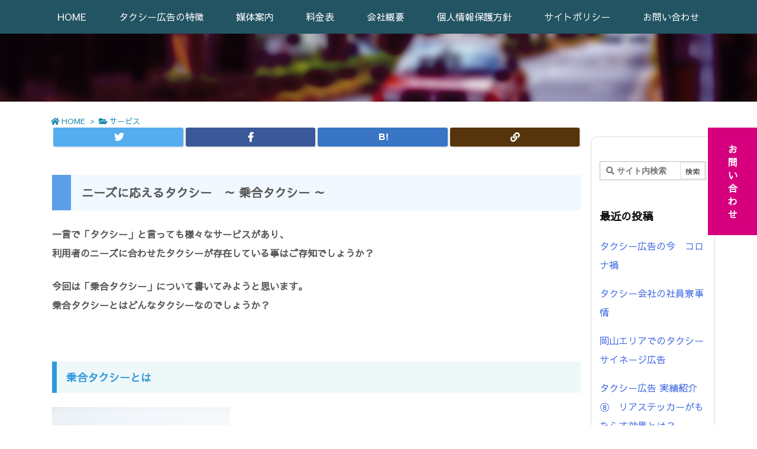

--- FILE ---
content_type: text/html; charset=UTF-8
request_url: https://taxi-eyevision.com/shared-taxi-20200528/
body_size: 39639
content:
<!DOCTYPE html>
<html dir="ltr" lang="ja"
	prefix="og: https://ogp.me/ns#"  itemscope itemtype="https://schema.org/WebPage">
<head prefix="og: http://ogp.me/ns# article: http://ogp.me/ns/article# fb: http://ogp.me/ns/fb#">

	<!-- Google Tag Manager -->
	<script>(function(w,d,s,l,i){w[l]=w[l]||[];w[l].push({'gtm.start':
	new Date().getTime(),event:'gtm.js'});var f=d.getElementsByTagName(s)[0],
	j=d.createElement(s),dl=l!='dataLayer'?'&l='+l:'';j.async=true;j.src=
	'https://www.googletagmanager.com/gtm.js?id='+i+dl;f.parentNode.insertBefore(j,f);
	})(window,document,'script','dataLayer','GTM-P6DXM88');</script>
	<!-- End Google Tag Manager -->

<meta name="google-site-verification" content="lVQFKvJtA1emhO95W1ECsVT7urHwkLJcn1ito6AqNJQ">
<meta charset="UTF-8" />
<meta http-equiv="X-UA-Compatible" content="IE=edge" />
<meta name="viewport" content="width=device-width, initial-scale=1, user-scalable=yes" />
<title>ニーズに応えるタクシー ～ 乗合タクシー ～ - タクシー広告のアスコン</title>
<!-- All in One SEO 4.1.10 -->
<meta name="description" content="ニーズに応えるタクシー ～ 乗合タクシー ～ 一言で「タクシー」と言っても様々なサービスがあり、 利用者のニー" />
<meta name="robots" content="max-image-preview:large" />
<link rel="canonical" href="https://taxi-eyevision.com/shared-taxi-20200528/" />
<meta property="og:locale" content="ja_JP" />
<meta property="og:site_name" content="タクシー広告のアスコン - タクシー広告のことならアスコン株式会社にお任せ下さい！  日本で唯一24時間稼働する公共交通機である「タクシー」を利用した様々な広告媒体をご用意しております。  本サイトではタクシー広告の特性や、タクシー業界の豆知識などをご紹介しています。 御社プロモーションの一環として、ぜひタクシー広告をご活用ください。" />
<meta property="og:type" content="article" />
<meta property="og:title" content="ニーズに応えるタクシー ～ 乗合タクシー ～ - タクシー広告のアスコン" />
<meta property="og:description" content="ニーズに応えるタクシー ～ 乗合タクシー ～ 一言で「タクシー」と言っても様々なサービスがあり、 利用者のニー" />
<meta property="og:url" content="https://taxi-eyevision.com/shared-taxi-20200528/" />
<meta property="article:published_time" content="2020-05-28T06:33:35+00:00" />
<meta property="article:modified_time" content="2020-05-28T06:34:06+00:00" />
<meta name="twitter:card" content="summary" />
<meta name="twitter:title" content="ニーズに応えるタクシー ～ 乗合タクシー ～ - タクシー広告のアスコン" />
<meta name="twitter:description" content="ニーズに応えるタクシー ～ 乗合タクシー ～ 一言で「タクシー」と言っても様々なサービスがあり、 利用者のニー" />
<script type="application/ld+json" class="aioseo-schema">
{"@context":"https:\/\/schema.org","@graph":[{"@type":"WebSite","@id":"https:\/\/taxi-eyevision.com\/#website","url":"https:\/\/taxi-eyevision.com\/","name":"\u30bf\u30af\u30b7\u30fc\u5e83\u544a\u306e\u30a2\u30b9\u30b3\u30f3","description":"\u30bf\u30af\u30b7\u30fc\u5e83\u544a\u306e\u3053\u3068\u306a\u3089\u30a2\u30b9\u30b3\u30f3\u682a\u5f0f\u4f1a\u793e\u306b\u304a\u4efb\u305b\u4e0b\u3055\u3044\uff01  \u65e5\u672c\u3067\u552f\u4e0024\u6642\u9593\u7a3c\u50cd\u3059\u308b\u516c\u5171\u4ea4\u901a\u6a5f\u3067\u3042\u308b\u300c\u30bf\u30af\u30b7\u30fc\u300d\u3092\u5229\u7528\u3057\u305f\u69d8\u3005\u306a\u5e83\u544a\u5a92\u4f53\u3092\u3054\u7528\u610f\u3057\u3066\u304a\u308a\u307e\u3059\u3002  \u672c\u30b5\u30a4\u30c8\u3067\u306f\u30bf\u30af\u30b7\u30fc\u5e83\u544a\u306e\u7279\u6027\u3084\u3001\u30bf\u30af\u30b7\u30fc\u696d\u754c\u306e\u8c46\u77e5\u8b58\u306a\u3069\u3092\u3054\u7d39\u4ecb\u3057\u3066\u3044\u307e\u3059\u3002 \u5fa1\u793e\u30d7\u30ed\u30e2\u30fc\u30b7\u30e7\u30f3\u306e\u4e00\u74b0\u3068\u3057\u3066\u3001\u305c\u3072\u30bf\u30af\u30b7\u30fc\u5e83\u544a\u3092\u3054\u6d3b\u7528\u304f\u3060\u3055\u3044\u3002","inLanguage":"ja","publisher":{"@id":"https:\/\/taxi-eyevision.com\/#organization"}},{"@type":"Organization","@id":"https:\/\/taxi-eyevision.com\/#organization","name":"\u30bf\u30af\u30b7\u30fc\u5e83\u544a\u306e\u30a2\u30b9\u30b3\u30f3","url":"https:\/\/taxi-eyevision.com\/"},{"@type":"BreadcrumbList","@id":"https:\/\/taxi-eyevision.com\/shared-taxi-20200528\/#breadcrumblist","itemListElement":[{"@type":"ListItem","@id":"https:\/\/taxi-eyevision.com\/#listItem","position":1,"item":{"@type":"WebPage","@id":"https:\/\/taxi-eyevision.com\/","name":"\u30db\u30fc\u30e0","description":"\u30bf\u30af\u30b7\u30fc\u5e83\u544a\u306e\u3053\u3068\u306a\u3089\u30a2\u30b9\u30b3\u30f3\u682a\u5f0f\u4f1a\u793e\u306b\u304a\u4efb\u305b\u4e0b\u3055\u3044\uff01 \u65e5\u672c\u3067\u552f\u4e0024\u6642\u9593\u7a3c\u50cd\u3059\u308b\u516c\u5171\u4ea4\u901a\u6a5f\u3067\u3042\u308b\u300c\u30bf\u30af\u30b7\u30fc\u300d\u3092\u5229\u7528\u3057\u305f\u69d8\u3005\u306a\u5e83\u544a\u5a92\u4f53\u3092\u3054\u7528\u610f\u3057\u3066\u304a\u308a\u307e\u3059\u3002 \u672c\u30b5\u30a4\u30c8\u3067\u306f\u30bf\u30af\u30b7\u30fc\u5e83\u544a\u306e\u7279\u6027\u3084\u3001\u30bf\u30af\u30b7\u30fc\u696d\u754c\u306e\u8c46\u77e5\u8b58\u306a\u3069\u3092\u3054\u7d39\u4ecb\u3057\u3066\u3044\u307e\u3059\u3002 \u5fa1\u793e\u30d7\u30ed\u30e2\u30fc\u30b7\u30e7\u30f3\u306e\u4e00\u74b0\u3068\u3057\u3066\u3001\u305c\u3072\u30bf\u30af\u30b7\u30fc\u5e83\u544a\u3092\u3054\u6d3b\u7528\u304f\u3060\u3055\u3044\u3002","url":"https:\/\/taxi-eyevision.com\/"},"nextItem":"https:\/\/taxi-eyevision.com\/shared-taxi-20200528\/#listItem"},{"@type":"ListItem","@id":"https:\/\/taxi-eyevision.com\/shared-taxi-20200528\/#listItem","position":2,"item":{"@type":"WebPage","@id":"https:\/\/taxi-eyevision.com\/shared-taxi-20200528\/","name":"\u30cb\u30fc\u30ba\u306b\u5fdc\u3048\u308b\u30bf\u30af\u30b7\u30fc\u3000\uff5e \u4e57\u5408\u30bf\u30af\u30b7\u30fc \uff5e","description":"\u30cb\u30fc\u30ba\u306b\u5fdc\u3048\u308b\u30bf\u30af\u30b7\u30fc \uff5e \u4e57\u5408\u30bf\u30af\u30b7\u30fc \uff5e \u4e00\u8a00\u3067\u300c\u30bf\u30af\u30b7\u30fc\u300d\u3068\u8a00\u3063\u3066\u3082\u69d8\u3005\u306a\u30b5\u30fc\u30d3\u30b9\u304c\u3042\u308a\u3001 \u5229\u7528\u8005\u306e\u30cb\u30fc","url":"https:\/\/taxi-eyevision.com\/shared-taxi-20200528\/"},"previousItem":"https:\/\/taxi-eyevision.com\/#listItem"}]},{"@type":"Person","@id":"https:\/\/taxi-eyevision.com\/author\/eyematching\/#author","url":"https:\/\/taxi-eyevision.com\/author\/eyematching\/","name":"eyematching","image":{"@type":"ImageObject","@id":"https:\/\/taxi-eyevision.com\/shared-taxi-20200528\/#authorImage","url":"https:\/\/secure.gravatar.com\/avatar\/74ac8e590f875bbd8439e8e92c313c1f?s=96&d=mm&r=g","width":96,"height":96,"caption":"eyematching"}},{"@type":"WebPage","@id":"https:\/\/taxi-eyevision.com\/shared-taxi-20200528\/#webpage","url":"https:\/\/taxi-eyevision.com\/shared-taxi-20200528\/","name":"\u30cb\u30fc\u30ba\u306b\u5fdc\u3048\u308b\u30bf\u30af\u30b7\u30fc \uff5e \u4e57\u5408\u30bf\u30af\u30b7\u30fc \uff5e - \u30bf\u30af\u30b7\u30fc\u5e83\u544a\u306e\u30a2\u30b9\u30b3\u30f3","description":"\u30cb\u30fc\u30ba\u306b\u5fdc\u3048\u308b\u30bf\u30af\u30b7\u30fc \uff5e \u4e57\u5408\u30bf\u30af\u30b7\u30fc \uff5e \u4e00\u8a00\u3067\u300c\u30bf\u30af\u30b7\u30fc\u300d\u3068\u8a00\u3063\u3066\u3082\u69d8\u3005\u306a\u30b5\u30fc\u30d3\u30b9\u304c\u3042\u308a\u3001 \u5229\u7528\u8005\u306e\u30cb\u30fc","inLanguage":"ja","isPartOf":{"@id":"https:\/\/taxi-eyevision.com\/#website"},"breadcrumb":{"@id":"https:\/\/taxi-eyevision.com\/shared-taxi-20200528\/#breadcrumblist"},"author":"https:\/\/taxi-eyevision.com\/author\/eyematching\/#author","creator":"https:\/\/taxi-eyevision.com\/author\/eyematching\/#author","image":{"@type":"ImageObject","@id":"https:\/\/taxi-eyevision.com\/#mainImage","url":"https:\/\/taxi-eyevision.com\/new-wp\/wp-content\/uploads\/2020\/01\/fe5c1522c2b84575b2040ea1a7607db4_s.jpg","width":640,"height":427,"caption":"\u30bf\u30af\u30b7\u30fc\u3092\u5229\u7528\u3059\u308b\u4eba\u306e\u753b\u50cf"},"primaryImageOfPage":{"@id":"https:\/\/taxi-eyevision.com\/shared-taxi-20200528\/#mainImage"},"datePublished":"2020-05-28T06:33:35+09:00","dateModified":"2020-05-28T06:34:06+09:00"},{"@type":"BlogPosting","@id":"https:\/\/taxi-eyevision.com\/shared-taxi-20200528\/#blogposting","name":"\u30cb\u30fc\u30ba\u306b\u5fdc\u3048\u308b\u30bf\u30af\u30b7\u30fc \uff5e \u4e57\u5408\u30bf\u30af\u30b7\u30fc \uff5e - \u30bf\u30af\u30b7\u30fc\u5e83\u544a\u306e\u30a2\u30b9\u30b3\u30f3","description":"\u30cb\u30fc\u30ba\u306b\u5fdc\u3048\u308b\u30bf\u30af\u30b7\u30fc \uff5e \u4e57\u5408\u30bf\u30af\u30b7\u30fc \uff5e \u4e00\u8a00\u3067\u300c\u30bf\u30af\u30b7\u30fc\u300d\u3068\u8a00\u3063\u3066\u3082\u69d8\u3005\u306a\u30b5\u30fc\u30d3\u30b9\u304c\u3042\u308a\u3001 \u5229\u7528\u8005\u306e\u30cb\u30fc","inLanguage":"ja","headline":"\u30cb\u30fc\u30ba\u306b\u5fdc\u3048\u308b\u30bf\u30af\u30b7\u30fc\u3000\uff5e \u4e57\u5408\u30bf\u30af\u30b7\u30fc \uff5e","author":{"@id":"https:\/\/taxi-eyevision.com\/author\/eyematching\/#author"},"publisher":{"@id":"https:\/\/taxi-eyevision.com\/#organization"},"datePublished":"2020-05-28T06:33:35+09:00","dateModified":"2020-05-28T06:34:06+09:00","articleSection":"\u30b5\u30fc\u30d3\u30b9, \u696d\u754c\u8c46\u77e5\u8b58","mainEntityOfPage":{"@id":"https:\/\/taxi-eyevision.com\/shared-taxi-20200528\/#webpage"},"isPartOf":{"@id":"https:\/\/taxi-eyevision.com\/shared-taxi-20200528\/#webpage"},"image":{"@type":"ImageObject","@id":"https:\/\/taxi-eyevision.com\/#articleImage","url":"https:\/\/taxi-eyevision.com\/new-wp\/wp-content\/uploads\/2020\/01\/fe5c1522c2b84575b2040ea1a7607db4_s.jpg","width":640,"height":427,"caption":"\u30bf\u30af\u30b7\u30fc\u3092\u5229\u7528\u3059\u308b\u4eba\u306e\u753b\u50cf"}}]}</script>
<!-- All in One SEO -->
<link rel='dns-prefetch' href='//ajax.googleapis.com' />
<link rel='dns-prefetch' href='//www.google.com' />
<link rel='dns-prefetch' href='//cdn.jsdelivr.net' />
<link rel='dns-prefetch' href='//s.w.org' />
<link rel="canonical" href="https://taxi-eyevision.com/shared-taxi-20200528/" />
<link rel='shortlink' href='https://taxi-eyevision.com/?p=1367' />
<link rel="pingback" href="https://taxi-eyevision.com/new-wp/xmlrpc.php" />
<link rel="manifest" href="https://taxi-eyevision.com/luxe-manifest.json" />
<link rel="alternate" type="application/rss+xml" title="タクシー広告のアスコン RSS Feed" href="https://taxi-eyevision.com/feed/" />
<link rel="alternate" type="application/atom+xml" title="タクシー広告のアスコン Atom Feed" href="https://taxi-eyevision.com/feed/atom/" />
<meta name="description" content="ニーズに応えるタクシー　～ 乗合タクシー ～ 一言で「タクシー」と言っても様々なサービスがあり、 利用者のニーズに合わせたタクシーが存在している事はご存知でしょうか？ 今回は「乗合タクシー」について書..." />
<meta name="theme-color" content="#4285f4">
<meta name="format-detection" content="telephone=no">
<!-- This site uses the Google Analytics by MonsterInsights plugin v8.10.0 - Using Analytics tracking - https://www.monsterinsights.com/ -->
<!-- Note: MonsterInsights is not currently configured on this site. The site owner needs to authenticate with Google Analytics in the MonsterInsights settings panel. -->
<!-- No UA code set -->
<!-- / Google Analytics by MonsterInsights -->
<meta property="og:type" content="article" />
<meta property="og:url" content="https://taxi-eyevision.com/shared-taxi-20200528/" />
<meta property="og:title" content="ニーズに応えるタクシー ～ 乗合タクシー ～ - タクシー広告のアスコン" />
<meta property="og:description" content="ニーズに応えるタクシー　～ 乗合タクシー ～ 一言で「タクシー」と言っても様々なサービスがあり、 利用者のニーズに合わせたタクシーが存在している事はご存知でしょうか？ 今回は「乗合..." />
<meta property="og:image" content="https://taxi-eyevision.com/new-wp/wp-content/uploads/2020/01/fe5c1522c2b84575b2040ea1a7607db4_s.jpg" />
<meta property="og:image:width" content="640" />
<meta property="og:image:height" content="427" />
<meta property="og:image:alt" content="タクシーを利用する人の画像" />
<meta property="og:site_name" content="タクシー広告のアスコン" />
<meta property="og:locale" content="ja_JP" />
<meta property="article:section" content="サービス" />
<meta property="article:published_time" content="2020-05-28T15:33:35Z" />
<meta property="article:modified_time" content="2020-05-28T15:34:06Z" />
<meta name="twitter:card" content="summary" />
<meta name="twitter:domain" content="taxi-eyevision.com" />
<noscript><link rel="stylesheet" id="nav-css" href="//taxi-eyevision.com/new-wp/wp-content/themes/luxeritas/styles/nav.min.css?v=1575619002" media="all" /></noscript>
<noscript><link rel="stylesheet" id="async-css" href="//taxi-eyevision.com/new-wp/wp-content/themes/luxeritas/style.async.min.css?v=1727338299" media="all" /></noscript>
<style id='wp-block-library-theme-inline-css'>
.wp-block-audio figcaption{margin-top:.5em;margin-bottom:1em}.wp-block-audio audio{width:100%;min-width:300px}.wp-block-button{color:#fff}.wp-block-button.aligncenter{text-align:center}.wp-block-button.alignright{text-align:right}.wp-block-button__link{background-color:#32373c;border:none;border-radius:28px;box-shadow:none;color:inherit;cursor:pointer;display:inline-block;font-size:18px;margin:0;padding:12px 24px;text-align:center;text-decoration:none;overflow-wrap:break-word}.wp-block-button__link:active,.wp-block-button__link:focus,.wp-block-button__link:hover,.wp-block-button__link:visited{color:inherit}.is-style-squared .wp-block-button__link{border-radius:0}.no-border-radius.wp-block-button__link{border-radius:0!important}.is-style-outline{color:#32373c}.is-style-outline .wp-block-button__link{background-color:transparent;border:2px solid}.wp-block-calendar{text-align:center}.wp-block-calendar tbody td,.wp-block-calendar th{padding:4px;border:1px solid #e2e4e7}.wp-block-calendar tfoot td{border:none}.wp-block-calendar table{width:100%;border-collapse:collapse;font-family:-apple-system,BlinkMacSystemFont,Segoe UI,Roboto,Oxygen-Sans,Ubuntu,Cantarell,Helvetica Neue,sans-serif}.wp-block-calendar table th{font-weight:400;background:#edeff0}.wp-block-calendar a{text-decoration:underline}.wp-block-calendar tfoot a{color:#00739c}.wp-block-calendar table caption,.wp-block-calendar table tbody{color:#40464d}.wp-block-categories.alignleft{margin-right:2em}.wp-block-categories.alignright{margin-left:2em}.wp-block-columns{display:flex;margin-bottom:28px;flex-wrap:wrap}@media (min-width:782px){.wp-block-columns{flex-wrap:nowrap}}.wp-block-column{flex-grow:1;min-width:0;word-break:break-word;overflow-wrap:break-word}@media (max-width:599px){.wp-block-column{flex-basis:100%!important}}@media (min-width:600px){.wp-block-column{flex-basis:calc(50% - 16px);flex-grow:0}.wp-block-column:nth-child(2n){margin-left:32px}}@media (min-width:782px){.wp-block-column:not(:first-child){margin-left:32px}}.wp-block-columns.are-vertically-aligned-top{align-items:flex-start}.wp-block-columns.are-vertically-aligned-center{align-items:center}.wp-block-columns.are-vertically-aligned-bottom{align-items:flex-end}.wp-block-column.is-vertically-aligned-top{align-self:flex-start}.wp-block-column.is-vertically-aligned-center{-ms-grid-row-align:center;align-self:center}.wp-block-column.is-vertically-aligned-bottom{align-self:flex-end}.wp-block-cover,.wp-block-cover-image{position:relative;background-color:#000;background-size:cover;background-position:50%;min-height:430px;height:100%;width:100%;display:flex;justify-content:center;align-items:center;overflow:hidden}.wp-block-cover-image.has-parallax,.wp-block-cover.has-parallax{background-attachment:fixed}@supports (-webkit-overflow-scrolling:touch){.wp-block-cover-image.has-parallax,.wp-block-cover.has-parallax{background-attachment:scroll}}@media (prefers-reduced-motion:reduce){.wp-block-cover-image.has-parallax,.wp-block-cover.has-parallax{background-attachment:scroll}}.wp-block-cover-image.has-background-dim:before,.wp-block-cover.has-background-dim:before{content:"";position:absolute;top:0;left:0;bottom:0;right:0;background-color:inherit;opacity:.5;z-index:1}.wp-block-cover-image.has-background-dim.has-background-dim-10:before,.wp-block-cover.has-background-dim.has-background-dim-10:before{opacity:.1}.wp-block-cover-image.has-background-dim.has-background-dim-20:before,.wp-block-cover.has-background-dim.has-background-dim-20:before{opacity:.2}.wp-block-cover-image.has-background-dim.has-background-dim-30:before,.wp-block-cover.has-background-dim.has-background-dim-30:before{opacity:.3}.wp-block-cover-image.has-background-dim.has-background-dim-40:before,.wp-block-cover.has-background-dim.has-background-dim-40:before{opacity:.4}.wp-block-cover-image.has-background-dim.has-background-dim-50:before,.wp-block-cover.has-background-dim.has-background-dim-50:before{opacity:.5}.wp-block-cover-image.has-background-dim.has-background-dim-60:before,.wp-block-cover.has-background-dim.has-background-dim-60:before{opacity:.6}.wp-block-cover-image.has-background-dim.has-background-dim-70:before,.wp-block-cover.has-background-dim.has-background-dim-70:before{opacity:.7}.wp-block-cover-image.has-background-dim.has-background-dim-80:before,.wp-block-cover.has-background-dim.has-background-dim-80:before{opacity:.8}.wp-block-cover-image.has-background-dim.has-background-dim-90:before,.wp-block-cover.has-background-dim.has-background-dim-90:before{opacity:.9}.wp-block-cover-image.has-background-dim.has-background-dim-100:before,.wp-block-cover.has-background-dim.has-background-dim-100:before{opacity:1}.wp-block-cover-image.alignleft,.wp-block-cover-image.alignright,.wp-block-cover.alignleft,.wp-block-cover.alignright{max-width:305px;width:100%}.wp-block-cover-image:after,.wp-block-cover:after{display:block;content:"";font-size:0;min-height:inherit}@supports (position:sticky){.wp-block-cover-image:after,.wp-block-cover:after{content:none}}.wp-block-cover-image.aligncenter,.wp-block-cover-image.alignleft,.wp-block-cover-image.alignright,.wp-block-cover.aligncenter,.wp-block-cover.alignleft,.wp-block-cover.alignright{display:flex}.wp-block-cover-image .wp-block-cover__inner-container,.wp-block-cover .wp-block-cover__inner-container{width:calc(100% - 70px);z-index:1;color:#f8f9f9}.wp-block-cover-image .wp-block-subhead:not(.has-text-color),.wp-block-cover-image h1:not(.has-text-color),.wp-block-cover-image h2:not(.has-text-color),.wp-block-cover-image h3:not(.has-text-color),.wp-block-cover-image h4:not(.has-text-color),.wp-block-cover-image h5:not(.has-text-color),.wp-block-cover-image h6:not(.has-text-color),.wp-block-cover-image p:not(.has-text-color),.wp-block-cover .wp-block-subhead:not(.has-text-color),.wp-block-cover h1:not(.has-text-color),.wp-block-cover h2:not(.has-text-color),.wp-block-cover h3:not(.has-text-color),.wp-block-cover h4:not(.has-text-color),.wp-block-cover h5:not(.has-text-color),.wp-block-cover h6:not(.has-text-color),.wp-block-cover p:not(.has-text-color){color:inherit}.wp-block-cover__video-background{position:absolute;top:50%;left:50%;transform:translateX(-50%) translateY(-50%);width:100%;height:100%;z-index:0;-o-object-fit:cover;object-fit:cover}.wp-block-cover-image-text,.wp-block-cover-text,section.wp-block-cover-image h2{color:#fff}.wp-block-cover-image-text a,.wp-block-cover-image-text a:active,.wp-block-cover-image-text a:focus,.wp-block-cover-image-text a:hover,.wp-block-cover-text a,.wp-block-cover-text a:active,.wp-block-cover-text a:focus,.wp-block-cover-text a:hover,section.wp-block-cover-image h2 a,section.wp-block-cover-image h2 a:active,section.wp-block-cover-image h2 a:focus,section.wp-block-cover-image h2 a:hover{color:#fff}.wp-block-cover-image .wp-block-cover.has-left-content{justify-content:flex-start}.wp-block-cover-image .wp-block-cover.has-right-content{justify-content:flex-end}.wp-block-cover-image.has-left-content .wp-block-cover-image-text,.wp-block-cover.has-left-content .wp-block-cover-text,section.wp-block-cover-image.has-left-content>h2{margin-left:0;text-align:left}.wp-block-cover-image.has-right-content .wp-block-cover-image-text,.wp-block-cover.has-right-content .wp-block-cover-text,section.wp-block-cover-image.has-right-content>h2{margin-right:0;text-align:right}.wp-block-cover-image .wp-block-cover-image-text,.wp-block-cover .wp-block-cover-text,section.wp-block-cover-image>h2{font-size:2em;line-height:1.25;z-index:1;margin-bottom:0;max-width:610px;padding:14px;text-align:center}.block-editor-block-list__block[data-type="core/embed"][data-align=left] .block-editor-block-list__block-edit,.block-editor-block-list__block[data-type="core/embed"][data-align=right] .block-editor-block-list__block-edit,.wp-block-embed.alignleft,.wp-block-embed.alignright{max-width:360px;width:100%}.wp-block-embed{margin-bottom:1em}.wp-block-embed figcaption{margin-top:.5em;margin-bottom:1em}.wp-embed-responsive .wp-block-embed.wp-embed-aspect-1-1 .wp-block-embed__wrapper,.wp-embed-responsive .wp-block-embed.wp-embed-aspect-1-2 .wp-block-embed__wrapper,.wp-embed-responsive .wp-block-embed.wp-embed-aspect-4-3 .wp-block-embed__wrapper,.wp-embed-responsive .wp-block-embed.wp-embed-aspect-9-16 .wp-block-embed__wrapper,.wp-embed-responsive .wp-block-embed.wp-embed-aspect-16-9 .wp-block-embed__wrapper,.wp-embed-responsive .wp-block-embed.wp-embed-aspect-18-9 .wp-block-embed__wrapper,.wp-embed-responsive .wp-block-embed.wp-embed-aspect-21-9 .wp-block-embed__wrapper{position:relative}.wp-embed-responsive .wp-block-embed.wp-embed-aspect-1-1 .wp-block-embed__wrapper:before,.wp-embed-responsive .wp-block-embed.wp-embed-aspect-1-2 .wp-block-embed__wrapper:before,.wp-embed-responsive .wp-block-embed.wp-embed-aspect-4-3 .wp-block-embed__wrapper:before,.wp-embed-responsive .wp-block-embed.wp-embed-aspect-9-16 .wp-block-embed__wrapper:before,.wp-embed-responsive .wp-block-embed.wp-embed-aspect-16-9 .wp-block-embed__wrapper:before,.wp-embed-responsive .wp-block-embed.wp-embed-aspect-18-9 .wp-block-embed__wrapper:before,.wp-embed-responsive .wp-block-embed.wp-embed-aspect-21-9 .wp-block-embed__wrapper:before{content:"";display:block;padding-top:50%}.wp-embed-responsive .wp-block-embed.wp-embed-aspect-1-1 .wp-block-embed__wrapper iframe,.wp-embed-responsive .wp-block-embed.wp-embed-aspect-1-2 .wp-block-embed__wrapper iframe,.wp-embed-responsive .wp-block-embed.wp-embed-aspect-4-3 .wp-block-embed__wrapper iframe,.wp-embed-responsive .wp-block-embed.wp-embed-aspect-9-16 .wp-block-embed__wrapper iframe,.wp-embed-responsive .wp-block-embed.wp-embed-aspect-16-9 .wp-block-embed__wrapper iframe,.wp-embed-responsive .wp-block-embed.wp-embed-aspect-18-9 .wp-block-embed__wrapper iframe,.wp-embed-responsive .wp-block-embed.wp-embed-aspect-21-9 .wp-block-embed__wrapper iframe{position:absolute;top:0;right:0;bottom:0;left:0;width:100%;height:100%}.wp-embed-responsive .wp-block-embed.wp-embed-aspect-21-9 .wp-block-embed__wrapper:before{padding-top:42.85%}.wp-embed-responsive .wp-block-embed.wp-embed-aspect-18-9 .wp-block-embed__wrapper:before{padding-top:50%}.wp-embed-responsive .wp-block-embed.wp-embed-aspect-16-9 .wp-block-embed__wrapper:before{padding-top:56.25%}.wp-embed-responsive .wp-block-embed.wp-embed-aspect-4-3 .wp-block-embed__wrapper:before{padding-top:75%}.wp-embed-responsive .wp-block-embed.wp-embed-aspect-1-1 .wp-block-embed__wrapper:before{padding-top:100%}.wp-embed-responsive .wp-block-embed.wp-embed-aspect-9-16 .wp-block-embed__wrapper:before{padding-top:177.78%}.wp-embed-responsive .wp-block-embed.wp-embed-aspect-1-2 .wp-block-embed__wrapper:before{padding-top:200%}.wp-block-file{margin-bottom:1.5em}.wp-block-file.aligncenter{text-align:center}.wp-block-file.alignright{text-align:right}.wp-block-file .wp-block-file__button{background:#32373c;border-radius:2em;color:#fff;font-size:13px;padding:.5em 1em}.wp-block-file a.wp-block-file__button{text-decoration:none}.wp-block-file a.wp-block-file__button:active,.wp-block-file a.wp-block-file__button:focus,.wp-block-file a.wp-block-file__button:hover,.wp-block-file a.wp-block-file__button:visited{box-shadow:none;color:#fff;opacity:.85;text-decoration:none}.wp-block-file *+.wp-block-file__button{margin-left:.75em}.blocks-gallery-grid,.wp-block-gallery{display:flex;flex-wrap:wrap;list-style-type:none;padding:0;margin:0}.blocks-gallery-grid .blocks-gallery-image,.blocks-gallery-grid .blocks-gallery-item,.wp-block-gallery .blocks-gallery-image,.wp-block-gallery .blocks-gallery-item{margin:0 16px 16px 0;display:flex;flex-grow:1;flex-direction:column;justify-content:center;position:relative}.blocks-gallery-grid .blocks-gallery-image figure,.blocks-gallery-grid .blocks-gallery-item figure,.wp-block-gallery .blocks-gallery-image figure,.wp-block-gallery .blocks-gallery-item figure{margin:0;height:100%}@supports (position:sticky){.blocks-gallery-grid .blocks-gallery-image figure,.blocks-gallery-grid .blocks-gallery-item figure,.wp-block-gallery .blocks-gallery-image figure,.wp-block-gallery .blocks-gallery-item figure{display:flex;align-items:flex-end;justify-content:flex-start}}.blocks-gallery-grid .blocks-gallery-image img,.blocks-gallery-grid .blocks-gallery-item img,.wp-block-gallery .blocks-gallery-image img,.wp-block-gallery .blocks-gallery-item img{display:block;max-width:100%;height:auto;width:100%}@supports (position:sticky){.blocks-gallery-grid .blocks-gallery-image img,.blocks-gallery-grid .blocks-gallery-item img,.wp-block-gallery .blocks-gallery-image img,.wp-block-gallery .blocks-gallery-item img{width:auto}}.blocks-gallery-grid .blocks-gallery-image figcaption,.blocks-gallery-grid .blocks-gallery-item figcaption,.wp-block-gallery .blocks-gallery-image figcaption,.wp-block-gallery .blocks-gallery-item figcaption{position:absolute;bottom:0;width:100%;max-height:100%;overflow:auto;padding:40px 10px 9px;color:#fff;text-align:center;font-size:13px;background:linear-gradient(0deg,rgba(0,0,0,.7),rgba(0,0,0,.3) 70%,transparent)}.blocks-gallery-grid .blocks-gallery-image figcaption img,.blocks-gallery-grid .blocks-gallery-item figcaption img,.wp-block-gallery .blocks-gallery-image figcaption img,.wp-block-gallery .blocks-gallery-item figcaption img{display:inline}.blocks-gallery-grid.is-cropped .blocks-gallery-image a,.blocks-gallery-grid.is-cropped .blocks-gallery-image img,.blocks-gallery-grid.is-cropped .blocks-gallery-item a,.blocks-gallery-grid.is-cropped .blocks-gallery-item img,.wp-block-gallery.is-cropped .blocks-gallery-image a,.wp-block-gallery.is-cropped .blocks-gallery-image img,.wp-block-gallery.is-cropped .blocks-gallery-item a,.wp-block-gallery.is-cropped .blocks-gallery-item img{width:100%}@supports (position:sticky){.blocks-gallery-grid.is-cropped .blocks-gallery-image a,.blocks-gallery-grid.is-cropped .blocks-gallery-image img,.blocks-gallery-grid.is-cropped .blocks-gallery-item a,.blocks-gallery-grid.is-cropped .blocks-gallery-item img,.wp-block-gallery.is-cropped .blocks-gallery-image a,.wp-block-gallery.is-cropped .blocks-gallery-image img,.wp-block-gallery.is-cropped .blocks-gallery-item a,.wp-block-gallery.is-cropped .blocks-gallery-item img{height:100%;flex:1;-o-object-fit:cover;object-fit:cover}}.blocks-gallery-grid .blocks-gallery-image,.blocks-gallery-grid .blocks-gallery-item,.wp-block-gallery .blocks-gallery-image,.wp-block-gallery .blocks-gallery-item{width:calc((100% - 16px)/2)}.blocks-gallery-grid .blocks-gallery-image:nth-of-type(2n),.blocks-gallery-grid .blocks-gallery-item:nth-of-type(2n),.wp-block-gallery .blocks-gallery-image:nth-of-type(2n),.wp-block-gallery .blocks-gallery-item:nth-of-type(2n){margin-right:0}.blocks-gallery-grid.columns-1 .blocks-gallery-image,.blocks-gallery-grid.columns-1 .blocks-gallery-item,.wp-block-gallery.columns-1 .blocks-gallery-image,.wp-block-gallery.columns-1 .blocks-gallery-item{width:100%;margin-right:0}@media (min-width:600px){.blocks-gallery-grid.columns-3 .blocks-gallery-image,.blocks-gallery-grid.columns-3 .blocks-gallery-item,.wp-block-gallery.columns-3 .blocks-gallery-image,.wp-block-gallery.columns-3 .blocks-gallery-item{width:calc((100% - 32px)/3);margin-right:16px}@supports (-ms-ime-align:auto){.blocks-gallery-grid.columns-3 .blocks-gallery-image,.blocks-gallery-grid.columns-3 .blocks-gallery-item,.wp-block-gallery.columns-3 .blocks-gallery-image,.wp-block-gallery.columns-3 .blocks-gallery-item{width:calc((100% - 32px)/3 - 1px)}}.blocks-gallery-grid.columns-4 .blocks-gallery-image,.blocks-gallery-grid.columns-4 .blocks-gallery-item,.wp-block-gallery.columns-4 .blocks-gallery-image,.wp-block-gallery.columns-4 .blocks-gallery-item{width:calc((100% - 48px)/4);margin-right:16px}@supports (-ms-ime-align:auto){.blocks-gallery-grid.columns-4 .blocks-gallery-image,.blocks-gallery-grid.columns-4 .blocks-gallery-item,.wp-block-gallery.columns-4 .blocks-gallery-image,.wp-block-gallery.columns-4 .blocks-gallery-item{width:calc((100% - 48px)/4 - 1px)}}.blocks-gallery-grid.columns-5 .blocks-gallery-image,.blocks-gallery-grid.columns-5 .blocks-gallery-item,.wp-block-gallery.columns-5 .blocks-gallery-image,.wp-block-gallery.columns-5 .blocks-gallery-item{width:calc((100% - 64px)/5);margin-right:16px}@supports (-ms-ime-align:auto){.blocks-gallery-grid.columns-5 .blocks-gallery-image,.blocks-gallery-grid.columns-5 .blocks-gallery-item,.wp-block-gallery.columns-5 .blocks-gallery-image,.wp-block-gallery.columns-5 .blocks-gallery-item{width:calc((100% - 64px)/5 - 1px)}}.blocks-gallery-grid.columns-6 .blocks-gallery-image,.blocks-gallery-grid.columns-6 .blocks-gallery-item,.wp-block-gallery.columns-6 .blocks-gallery-image,.wp-block-gallery.columns-6 .blocks-gallery-item{width:calc((100% - 80px)/6);margin-right:16px}@supports (-ms-ime-align:auto){.blocks-gallery-grid.columns-6 .blocks-gallery-image,.blocks-gallery-grid.columns-6 .blocks-gallery-item,.wp-block-gallery.columns-6 .blocks-gallery-image,.wp-block-gallery.columns-6 .blocks-gallery-item{width:calc((100% - 80px)/6 - 1px)}}.blocks-gallery-grid.columns-7 .blocks-gallery-image,.blocks-gallery-grid.columns-7 .blocks-gallery-item,.wp-block-gallery.columns-7 .blocks-gallery-image,.wp-block-gallery.columns-7 .blocks-gallery-item{width:calc((100% - 96px)/7);margin-right:16px}@supports (-ms-ime-align:auto){.blocks-gallery-grid.columns-7 .blocks-gallery-image,.blocks-gallery-grid.columns-7 .blocks-gallery-item,.wp-block-gallery.columns-7 .blocks-gallery-image,.wp-block-gallery.columns-7 .blocks-gallery-item{width:calc((100% - 96px)/7 - 1px)}}.blocks-gallery-grid.columns-8 .blocks-gallery-image,.blocks-gallery-grid.columns-8 .blocks-gallery-item,.wp-block-gallery.columns-8 .blocks-gallery-image,.wp-block-gallery.columns-8 .blocks-gallery-item{width:calc((100% - 112px)/8);margin-right:16px}@supports (-ms-ime-align:auto){.blocks-gallery-grid.columns-8 .blocks-gallery-image,.blocks-gallery-grid.columns-8 .blocks-gallery-item,.wp-block-gallery.columns-8 .blocks-gallery-image,.wp-block-gallery.columns-8 .blocks-gallery-item{width:calc((100% - 112px)/8 - 1px)}}.blocks-gallery-grid.columns-1 .blocks-gallery-image:nth-of-type(1n),.blocks-gallery-grid.columns-1 .blocks-gallery-item:nth-of-type(1n),.wp-block-gallery.columns-1 .blocks-gallery-image:nth-of-type(1n),.wp-block-gallery.columns-1 .blocks-gallery-item:nth-of-type(1n){margin-right:0}.blocks-gallery-grid.columns-2 .blocks-gallery-image:nth-of-type(2n),.blocks-gallery-grid.columns-2 .blocks-gallery-item:nth-of-type(2n),.wp-block-gallery.columns-2 .blocks-gallery-image:nth-of-type(2n),.wp-block-gallery.columns-2 .blocks-gallery-item:nth-of-type(2n){margin-right:0}.blocks-gallery-grid.columns-3 .blocks-gallery-image:nth-of-type(3n),.blocks-gallery-grid.columns-3 .blocks-gallery-item:nth-of-type(3n),.wp-block-gallery.columns-3 .blocks-gallery-image:nth-of-type(3n),.wp-block-gallery.columns-3 .blocks-gallery-item:nth-of-type(3n){margin-right:0}.blocks-gallery-grid.columns-4 .blocks-gallery-image:nth-of-type(4n),.blocks-gallery-grid.columns-4 .blocks-gallery-item:nth-of-type(4n),.wp-block-gallery.columns-4 .blocks-gallery-image:nth-of-type(4n),.wp-block-gallery.columns-4 .blocks-gallery-item:nth-of-type(4n){margin-right:0}.blocks-gallery-grid.columns-5 .blocks-gallery-image:nth-of-type(5n),.blocks-gallery-grid.columns-5 .blocks-gallery-item:nth-of-type(5n),.wp-block-gallery.columns-5 .blocks-gallery-image:nth-of-type(5n),.wp-block-gallery.columns-5 .blocks-gallery-item:nth-of-type(5n){margin-right:0}.blocks-gallery-grid.columns-6 .blocks-gallery-image:nth-of-type(6n),.blocks-gallery-grid.columns-6 .blocks-gallery-item:nth-of-type(6n),.wp-block-gallery.columns-6 .blocks-gallery-image:nth-of-type(6n),.wp-block-gallery.columns-6 .blocks-gallery-item:nth-of-type(6n){margin-right:0}.blocks-gallery-grid.columns-7 .blocks-gallery-image:nth-of-type(7n),.blocks-gallery-grid.columns-7 .blocks-gallery-item:nth-of-type(7n),.wp-block-gallery.columns-7 .blocks-gallery-image:nth-of-type(7n),.wp-block-gallery.columns-7 .blocks-gallery-item:nth-of-type(7n){margin-right:0}.blocks-gallery-grid.columns-8 .blocks-gallery-image:nth-of-type(8n),.blocks-gallery-grid.columns-8 .blocks-gallery-item:nth-of-type(8n),.wp-block-gallery.columns-8 .blocks-gallery-image:nth-of-type(8n),.wp-block-gallery.columns-8 .blocks-gallery-item:nth-of-type(8n){margin-right:0}}.blocks-gallery-grid .blocks-gallery-image:last-child,.blocks-gallery-grid .blocks-gallery-item:last-child,.wp-block-gallery .blocks-gallery-image:last-child,.wp-block-gallery .blocks-gallery-item:last-child{margin-right:0}.blocks-gallery-grid.alignleft,.blocks-gallery-grid.alignright,.wp-block-gallery.alignleft,.wp-block-gallery.alignright{max-width:305px;width:100%}.blocks-gallery-grid.aligncenter .blocks-gallery-item figure,.wp-block-gallery.aligncenter .blocks-gallery-item figure{justify-content:center}.wp-block-image{max-width:100%;margin-bottom:1em}.wp-block-image img{max-width:100%}.wp-block-image.aligncenter{text-align:center}.wp-block-image.alignfull img,.wp-block-image.alignwide img{width:100%}.wp-block-image .aligncenter,.wp-block-image .alignleft,.wp-block-image .alignright,.wp-block-image.is-resized{display:table;margin-left:0;margin-right:0}.wp-block-image .aligncenter>figcaption,.wp-block-image .alignleft>figcaption,.wp-block-image .alignright>figcaption,.wp-block-image.is-resized>figcaption{display:table-caption;caption-side:bottom}.wp-block-image .alignleft{float:left;margin-right:1em}.wp-block-image .alignright{float:right;margin-left:1em}.wp-block-image .aligncenter{margin-left:auto;margin-right:auto}.wp-block-image figcaption{margin-top:.5em;margin-bottom:1em}.is-style-circle-mask img{border-radius:9999px}@supports (mask-image:none) or (-webkit-mask-image:none){.is-style-circle-mask img{mask-image:url('data:image/svg+xml;utf8,<svg viewBox="0 0 100 100" xmlns="http://www.w3.org/2000/svg"><circle cx="50" cy="50" r="50"/></svg>');mask-mode:alpha;mask-repeat:no-repeat;mask-size:contain;mask-position:center;border-radius:none}}.wp-block-latest-comments__comment{font-size:15px;line-height:1.1;list-style:none;margin-bottom:1em}.has-avatars .wp-block-latest-comments__comment{min-height:36px;list-style:none}.has-avatars .wp-block-latest-comments__comment .wp-block-latest-comments__comment-excerpt,.has-avatars .wp-block-latest-comments__comment .wp-block-latest-comments__comment-meta{margin-left:52px}.has-dates .wp-block-latest-comments__comment,.has-excerpts .wp-block-latest-comments__comment{line-height:1.5}.wp-block-latest-comments__comment-excerpt p{font-size:14px;line-height:1.8;margin:5px 0 20px}.wp-block-latest-comments__comment-date{color:#8f98a1;display:block;font-size:12px}.wp-block-latest-comments .avatar,.wp-block-latest-comments__comment-avatar{border-radius:24px;display:block;float:left;height:40px;margin-right:12px;width:40px}.wp-block-latest-posts.alignleft{margin-right:2em}.wp-block-latest-posts.alignright{margin-left:2em}.wp-block-latest-posts.wp-block-latest-posts__list{list-style:none}.wp-block-latest-posts.is-grid{display:flex;flex-wrap:wrap;padding:0}.wp-block-latest-posts.is-grid li{margin:0 16px 16px 0;width:100%}@media (min-width:600px){.wp-block-latest-posts.columns-2 li{width:calc(50% - 16px)}.wp-block-latest-posts.columns-3 li{width:calc(33.33333% - 16px)}.wp-block-latest-posts.columns-4 li{width:calc(25% - 16px)}.wp-block-latest-posts.columns-5 li{width:calc(20% - 16px)}.wp-block-latest-posts.columns-6 li{width:calc(16.66667% - 16px)}}.wp-block-latest-posts__post-date{display:block;color:#6c7781;font-size:13px}.wp-block-latest-posts__post-excerpt{margin-top:8px;margin-bottom:16px}.wp-block-media-text{display:-ms-grid;display:grid;-ms-grid-rows:auto;grid-template-rows:auto;-ms-grid-columns:50% 1fr;grid-template-columns:50% 1fr}.wp-block-media-text .has-media-on-the-right{-ms-grid-columns:1fr 50%;grid-template-columns:1fr 50%}.wp-block-media-text.is-vertically-aligned-top .wp-block-media-text__content,.wp-block-media-text.is-vertically-aligned-top .wp-block-media-text__media{-ms-grid-row-align:start;align-self:start}.wp-block-media-text.is-vertically-aligned-center .wp-block-media-text__content,.wp-block-media-text.is-vertically-aligned-center .wp-block-media-text__media,.wp-block-media-text .wp-block-media-text__content,.wp-block-media-text .wp-block-media-text__media{-ms-grid-row-align:center;align-self:center}.wp-block-media-text.is-vertically-aligned-bottom .wp-block-media-text__content,.wp-block-media-text.is-vertically-aligned-bottom .wp-block-media-text__media{-ms-grid-row-align:end;align-self:end}.wp-block-media-text .wp-block-media-text__media{-ms-grid-column:1;grid-column:1;-ms-grid-row:1;grid-row:1;margin:0}.wp-block-media-text .wp-block-media-text__content{word-break:break-word;padding:0 8%}.wp-block-media-text.has-media-on-the-right .wp-block-media-text__media,.wp-block-media-text .wp-block-media-text__content{-ms-grid-column:2;grid-column:2;-ms-grid-row:1;grid-row:1}.wp-block-media-text.has-media-on-the-right .wp-block-media-text__content{-ms-grid-column:1;grid-column:1;-ms-grid-row:1;grid-row:1}.wp-block-media-text>figure>img,.wp-block-media-text>figure>video{max-width:unset;width:100%;vertical-align:middle}.wp-block-media-text.is-image-fill figure{height:100%;min-height:250px;background-size:cover}.wp-block-media-text.is-image-fill figure>img{position:absolute;width:1px;height:1px;padding:0;margin:-1px;overflow:hidden;clip:rect(0,0,0,0);border:0}@media (max-width:600px){.wp-block-media-text.is-stacked-on-mobile{-ms-grid-columns:100%!important;grid-template-columns:100%!important}.wp-block-media-text.is-stacked-on-mobile .wp-block-media-text__media{-ms-grid-column:1;grid-column:1;-ms-grid-row:1;grid-row:1}.wp-block-media-text.is-stacked-on-mobile.has-media-on-the-right .wp-block-media-text__media,.wp-block-media-text.is-stacked-on-mobile .wp-block-media-text__content{-ms-grid-column:1;grid-column:1;-ms-grid-row:2;grid-row:2}.wp-block-media-text.is-stacked-on-mobile.has-media-on-the-right .wp-block-media-text__content{-ms-grid-column:1;grid-column:1;-ms-grid-row:1;grid-row:1}}.is-small-text{font-size:14px}.is-regular-text{font-size:16px}.is-large-text{font-size:36px}.is-larger-text{font-size:48px}.has-drop-cap:not(:focus):first-letter{float:left;font-size:8.4em;line-height:.68;font-weight:100;margin:.05em .1em 0 0;text-transform:uppercase;font-style:normal}.has-drop-cap:not(:focus):after{content:"";display:table;clear:both;padding-top:14px}p.has-background{padding:20px 30px}p.has-text-color a{color:inherit}.wp-block-pullquote{padding:3em 0;margin-left:0;margin-right:0;text-align:center}.wp-block-pullquote.alignleft,.wp-block-pullquote.alignright{max-width:305px}.wp-block-pullquote.alignleft p,.wp-block-pullquote.alignright p{font-size:20px}.wp-block-pullquote p{font-size:28px;line-height:1.6}.wp-block-pullquote cite,.wp-block-pullquote footer{position:relative}.wp-block-pullquote .has-text-color a{color:inherit}.wp-block-pullquote:not(.is-style-solid-color){background:none}.wp-block-pullquote.is-style-solid-color{border:none}.wp-block-pullquote.is-style-solid-color blockquote{margin-left:auto;margin-right:auto;text-align:left;max-width:60%}.wp-block-pullquote.is-style-solid-color blockquote p{margin-top:0;margin-bottom:0;font-size:32px}.wp-block-pullquote.is-style-solid-color blockquote cite{text-transform:none;font-style:normal}.wp-block-pullquote cite{color:inherit}.wp-block-quote.is-large,.wp-block-quote.is-style-large{margin:0 0 16px;padding:0 1em}.wp-block-quote.is-large p,.wp-block-quote.is-style-large p{font-size:24px;font-style:italic;line-height:1.6}.wp-block-quote.is-large cite,.wp-block-quote.is-large footer,.wp-block-quote.is-style-large cite,.wp-block-quote.is-style-large footer{font-size:18px;text-align:right}.wp-block-rss.alignleft{margin-right:2em}.wp-block-rss.alignright{margin-left:2em}.wp-block-rss.is-grid{display:flex;flex-wrap:wrap;padding:0;list-style:none}.wp-block-rss.is-grid li{margin:0 16px 16px 0;width:100%}@media (min-width:600px){.wp-block-rss.columns-2 li{width:calc(50% - 16px)}.wp-block-rss.columns-3 li{width:calc(33.33333% - 16px)}.wp-block-rss.columns-4 li{width:calc(25% - 16px)}.wp-block-rss.columns-5 li{width:calc(20% - 16px)}.wp-block-rss.columns-6 li{width:calc(16.66667% - 16px)}}.wp-block-rss__item-author,.wp-block-rss__item-publish-date{display:block;color:#6c7781;font-size:13px}.wp-block-search{display:flex;flex-wrap:wrap}.wp-block-search .wp-block-search__label{width:100%}.wp-block-search .wp-block-search__input{flex-grow:1}.wp-block-search .wp-block-search__button{margin-left:10px}.wp-block-separator.is-style-wide{border-bottom-width:1px}.wp-block-separator.is-style-dots{background:none!important;border:none;text-align:center;max-width:none;line-height:1;height:auto}.wp-block-separator.is-style-dots:before{content:"\00b7 \00b7 \00b7";color:currentColor;font-size:20px;letter-spacing:2em;padding-left:2em;font-family:serif}.wp-block-social-links{display:flex;justify-content:flex-start;padding-left:0;padding-right:0;margin-left:0}.wp-social-link{width:36px;height:36px;border-radius:36px;margin-right:8px}.wp-social-link,.wp-social-link a{display:block;transition:transform .1s ease}.wp-social-link a{padding:6px;line-height:0}.wp-social-link a,.wp-social-link a:active,.wp-social-link a:hover,.wp-social-link a:visited,.wp-social-link svg{color:currentColor;fill:currentColor}.wp-social-link:hover{transform:scale(1.1)}.wp-block-social-links.aligncenter{justify-content:center;display:flex}.wp-block-social-links:not(.is-style-logos-only) .wp-social-link{background-color:#f0f0f0;color:#444}.wp-block-social-links:not(.is-style-logos-only) .wp-social-link-amazon{background-color:#f90;color:#fff}.wp-block-social-links:not(.is-style-logos-only) .wp-social-link-bandcamp{background-color:#1ea0c3;color:#fff}.wp-block-social-links:not(.is-style-logos-only) .wp-social-link-behance{background-color:#0757fe;color:#fff}.wp-block-social-links:not(.is-style-logos-only) .wp-social-link-codepen{background-color:#1e1f26;color:#fff}.wp-block-social-links:not(.is-style-logos-only) .wp-social-link-deviantart{background-color:#02e49b;color:#fff}.wp-block-social-links:not(.is-style-logos-only) .wp-social-link-dribbble{background-color:#e94c89;color:#fff}.wp-block-social-links:not(.is-style-logos-only) .wp-social-link-dropbox{background-color:#4280ff;color:#fff}.wp-block-social-links:not(.is-style-logos-only) .wp-social-link-etsy{background-color:#f45800;color:#fff}.wp-block-social-links:not(.is-style-logos-only) .wp-social-link-facebook{background-color:#1977f2;color:#fff}.wp-block-social-links:not(.is-style-logos-only) .wp-social-link-fivehundredpx{background-color:#000;color:#fff}.wp-block-social-links:not(.is-style-logos-only) .wp-social-link-flickr{background-color:#0461dd;color:#fff}.wp-block-social-links:not(.is-style-logos-only) .wp-social-link-foursquare{background-color:#e65678;color:#fff}.wp-block-social-links:not(.is-style-logos-only) .wp-social-link-github{background-color:#24292d;color:#fff}.wp-block-social-links:not(.is-style-logos-only) .wp-social-link-goodreads{background-color:#eceadd;color:#382110}.wp-block-social-links:not(.is-style-logos-only) .wp-social-link-google{background-color:#ea4434;color:#fff}.wp-block-social-links:not(.is-style-logos-only) .wp-social-link-instagram{background-color:#f00075;color:#fff}.wp-block-social-links:not(.is-style-logos-only) .wp-social-link-lastfm{background-color:#e21b24;color:#fff}.wp-block-social-links:not(.is-style-logos-only) .wp-social-link-linkedin{background-color:#0577b5;color:#fff}.wp-block-social-links:not(.is-style-logos-only) .wp-social-link-mastodon{background-color:#3288d4;color:#fff}.wp-block-social-links:not(.is-style-logos-only) .wp-social-link-medium{background-color:#02ab6c;color:#fff}.wp-block-social-links:not(.is-style-logos-only) .wp-social-link-meetup{background-color:#f6405f;color:#fff}.wp-block-social-links:not(.is-style-logos-only) .wp-social-link-pinterest{background-color:#e60122;color:#fff}.wp-block-social-links:not(.is-style-logos-only) .wp-social-link-pocket{background-color:#ef4155;color:#fff}.wp-block-social-links:not(.is-style-logos-only) .wp-social-link-reddit{background-color:#fe4500;color:#fff}.wp-block-social-links:not(.is-style-logos-only) .wp-social-link-skype{background-color:#0478d7;color:#fff}.wp-block-social-links:not(.is-style-logos-only) .wp-social-link-snapchat{background-color:#fefc00;color:#fff;stroke:#000}.wp-block-social-links:not(.is-style-logos-only) .wp-social-link-soundcloud{background-color:#ff5600;color:#fff}.wp-block-social-links:not(.is-style-logos-only) .wp-social-link-spotify{background-color:#1bd760;color:#fff}.wp-block-social-links:not(.is-style-logos-only) .wp-social-link-tumblr{background-color:#011835;color:#fff}.wp-block-social-links:not(.is-style-logos-only) .wp-social-link-twitch{background-color:#6440a4;color:#fff}.wp-block-social-links:not(.is-style-logos-only) .wp-social-link-twitter{background-color:#21a1f3;color:#fff}.wp-block-social-links:not(.is-style-logos-only) .wp-social-link-vimeo{background-color:#1eb7ea;color:#fff}.wp-block-social-links:not(.is-style-logos-only) .wp-social-link-vk{background-color:#4680c2;color:#fff}.wp-block-social-links:not(.is-style-logos-only) .wp-social-link-wordpress{background-color:#3499cd;color:#fff}.wp-block-social-links:not(.is-style-logos-only) .wp-social-link-yelp{background-color:#d32422;color:#fff}.wp-block-social-links:not(.is-style-logos-only) .wp-social-link-youtube{background-color:#ff0100;color:#fff}.wp-block-social-links.is-style-logos-only .wp-social-link{background:none;padding:4px}.wp-block-social-links.is-style-logos-only .wp-social-link svg{width:28px;height:28px}.wp-block-social-links.is-style-logos-only .wp-social-link-amazon{color:#f90}.wp-block-social-links.is-style-logos-only .wp-social-link-bandcamp{color:#1ea0c3}.wp-block-social-links.is-style-logos-only .wp-social-link-behance{color:#0757fe}.wp-block-social-links.is-style-logos-only .wp-social-link-codepen{color:#1e1f26}.wp-block-social-links.is-style-logos-only .wp-social-link-deviantart{color:#02e49b}.wp-block-social-links.is-style-logos-only .wp-social-link-dribbble{color:#e94c89}.wp-block-social-links.is-style-logos-only .wp-social-link-dropbox{color:#4280ff}.wp-block-social-links.is-style-logos-only .wp-social-link-etsy{color:#f45800}.wp-block-social-links.is-style-logos-only .wp-social-link-facebook{color:#1977f2}.wp-block-social-links.is-style-logos-only .wp-social-link-fivehundredpx{color:#000}.wp-block-social-links.is-style-logos-only .wp-social-link-flickr{color:#0461dd}.wp-block-social-links.is-style-logos-only .wp-social-link-foursquare{color:#e65678}.wp-block-social-links.is-style-logos-only .wp-social-link-github{color:#24292d}.wp-block-social-links.is-style-logos-only .wp-social-link-goodreads{color:#382110}.wp-block-social-links.is-style-logos-only .wp-social-link-google{color:#ea4434}.wp-block-social-links.is-style-logos-only .wp-social-link-instagram{color:#f00075}.wp-block-social-links.is-style-logos-only .wp-social-link-lastfm{color:#e21b24}.wp-block-social-links.is-style-logos-only .wp-social-link-linkedin{color:#0577b5}.wp-block-social-links.is-style-logos-only .wp-social-link-mastodon{color:#3288d4}.wp-block-social-links.is-style-logos-only .wp-social-link-medium{color:#02ab6c}.wp-block-social-links.is-style-logos-only .wp-social-link-meetup{color:#f6405f}.wp-block-social-links.is-style-logos-only .wp-social-link-pinterest{color:#e60122}.wp-block-social-links.is-style-logos-only .wp-social-link-pocket{color:#ef4155}.wp-block-social-links.is-style-logos-only .wp-social-link-reddit{color:#fe4500}.wp-block-social-links.is-style-logos-only .wp-social-link-skype{color:#0478d7}.wp-block-social-links.is-style-logos-only .wp-social-link-snapchat{color:#fff;stroke:#000}.wp-block-social-links.is-style-logos-only .wp-social-link-soundcloud{color:#ff5600}.wp-block-social-links.is-style-logos-only .wp-social-link-spotify{color:#1bd760}.wp-block-social-links.is-style-logos-only .wp-social-link-tumblr{color:#011835}.wp-block-social-links.is-style-logos-only .wp-social-link-twitch{color:#6440a4}.wp-block-social-links.is-style-logos-only .wp-social-link-twitter{color:#21a1f3}.wp-block-social-links.is-style-logos-only .wp-social-link-vimeo{color:#1eb7ea}.wp-block-social-links.is-style-logos-only .wp-social-link-vk{color:#4680c2}.wp-block-social-links.is-style-logos-only .wp-social-link-wordpress{color:#3499cd}.wp-block-social-links.is-style-logos-only .wp-social-link-yelp{background-color:#d32422;color:#fff}.wp-block-social-links.is-style-logos-only .wp-social-link-youtube{color:#ff0100}.wp-block-social-links.is-style-pill-shape .wp-social-link{width:auto}.wp-block-social-links.is-style-pill-shape .wp-social-link a{padding-left:16px;padding-right:16px}.wp-block-spacer{clear:both}p.wp-block-subhead{font-size:1.1em;font-style:italic;opacity:.75}.wp-block-table{overflow-x:auto}.wp-block-table table{width:100%}.wp-block-table .has-fixed-layout{table-layout:fixed;width:100%}.wp-block-table .has-fixed-layout td,.wp-block-table .has-fixed-layout th{word-break:break-word}.wp-block-table.aligncenter,.wp-block-table.alignleft,.wp-block-table.alignright{display:table;width:auto}.wp-block-table.aligncenter td,.wp-block-table.aligncenter th,.wp-block-table.alignleft td,.wp-block-table.alignleft th,.wp-block-table.alignright td,.wp-block-table.alignright th{word-break:break-word}.wp-block-table .has-subtle-light-gray-background-color{background-color:#f3f4f5}.wp-block-table .has-subtle-pale-green-background-color{background-color:#e9fbe5}.wp-block-table .has-subtle-pale-blue-background-color{background-color:#e7f5fe}.wp-block-table .has-subtle-pale-pink-background-color{background-color:#fcf0ef}.wp-block-table.is-style-stripes{border-spacing:0;border-collapse:inherit;background-color:transparent;border-bottom:1px solid #f3f4f5}.wp-block-table.is-style-stripes tbody tr:nth-child(odd){background-color:#f3f4f5}.wp-block-table.is-style-stripes.has-subtle-light-gray-background-color tbody tr:nth-child(odd){background-color:#f3f4f5}.wp-block-table.is-style-stripes.has-subtle-pale-green-background-color tbody tr:nth-child(odd){background-color:#e9fbe5}.wp-block-table.is-style-stripes.has-subtle-pale-blue-background-color tbody tr:nth-child(odd){background-color:#e7f5fe}.wp-block-table.is-style-stripes.has-subtle-pale-pink-background-color tbody tr:nth-child(odd){background-color:#fcf0ef}.wp-block-table.is-style-stripes td,.wp-block-table.is-style-stripes th{border-color:transparent}.wp-block-text-columns,.wp-block-text-columns.aligncenter{display:flex}.wp-block-text-columns .wp-block-column{margin:0 16px;padding:0}.wp-block-text-columns .wp-block-column:first-child{margin-left:0}.wp-block-text-columns .wp-block-column:last-child{margin-right:0}.wp-block-text-columns.columns-2 .wp-block-column{width:50%}.wp-block-text-columns.columns-3 .wp-block-column{width:33.33333%}.wp-block-text-columns.columns-4 .wp-block-column{width:25%}pre.wp-block-verse{white-space:nowrap;overflow:auto}.wp-block-video{margin-left:0;margin-right:0}.wp-block-video video{max-width:100%}@supports (position:sticky){.wp-block-video [poster]{-o-object-fit:cover;object-fit:cover}}.wp-block-video.aligncenter{text-align:center}.wp-block-video figcaption{margin-top:.5em;margin-bottom:1em}:root .has-pale-pink-background-color{background-color:#f78da7}:root .has-vivid-red-background-color{background-color:#cf2e2e}:root .has-luminous-vivid-orange-background-color{background-color:#ff6900}:root .has-luminous-vivid-amber-background-color{background-color:#fcb900}:root .has-light-green-cyan-background-color{background-color:#7bdcb5}:root .has-vivid-green-cyan-background-color{background-color:#00d084}:root .has-pale-cyan-blue-background-color{background-color:#8ed1fc}:root .has-vivid-cyan-blue-background-color{background-color:#0693e3}:root .has-vivid-purple-background-color{background-color:#9b51e0}:root .has-very-light-gray-background-color{background-color:#eee}:root .has-cyan-bluish-gray-background-color{background-color:#abb8c3}:root .has-very-dark-gray-background-color{background-color:#313131}:root .has-pale-pink-color{color:#f78da7}:root .has-vivid-red-color{color:#cf2e2e}:root .has-luminous-vivid-orange-color{color:#ff6900}:root .has-luminous-vivid-amber-color{color:#fcb900}:root .has-light-green-cyan-color{color:#7bdcb5}:root .has-vivid-green-cyan-color{color:#00d084}:root .has-pale-cyan-blue-color{color:#8ed1fc}:root .has-vivid-cyan-blue-color{color:#0693e3}:root .has-vivid-purple-color{color:#9b51e0}:root .has-very-light-gray-color{color:#eee}:root .has-cyan-bluish-gray-color{color:#abb8c3}:root .has-very-dark-gray-color{color:#313131}.has-small-font-size{font-size:13px}.has-normal-font-size,.has-regular-font-size{font-size:16px}.has-medium-font-size{font-size:20px}.has-large-font-size{font-size:36px}.has-huge-font-size,.has-larger-font-size{font-size:42px}.has-text-align-center{text-align:center}.has-text-align-left{text-align:left}.has-text-align-right{text-align:right}.wp-block-audio figcaption{color:#555d66;font-size:13px;text-align:center}.wp-block-code{font-family:Menlo,Consolas,monaco,monospace;font-size:14px;color:#23282d;padding:.8em 1em;border:1px solid #e2e4e7;border-radius:4px}.blocks-gallery-caption,.wp-block-embed figcaption,.wp-block-image figcaption{color:#555d66;font-size:13px;text-align:center}.wp-block-preformatted pre{font-family:Menlo,Consolas,monaco,monospace;color:#23282d;font-size:16px}@media (min-width:600px){.wp-block-preformatted pre{font-size:14px}}.wp-block-pullquote{border-top:4px solid #555d66;border-bottom:4px solid #555d66;margin-bottom:28px;color:#40464d}.wp-block-pullquote__citation,.wp-block-pullquote cite,.wp-block-pullquote footer{color:#40464d;text-transform:uppercase;font-size:13px;font-style:normal}.wp-block-quote{border-left:4px solid #000;margin:0 0 28px;padding-left:1em}.wp-block-quote__citation,.wp-block-quote cite,.wp-block-quote footer{color:#6c7781;font-size:13px;margin-top:1em;position:relative;font-style:normal}.wp-block-quote.has-text-align-right{border-left:none;border-right:4px solid #000;padding-left:0;padding-right:1em}.wp-block-quote.has-text-align-center{border:none;padding-left:0}.wp-block-quote.is-large,.wp-block-quote.is-style-large{border:none}.wp-block-search .wp-block-search__label{font-weight:700}.wp-block-group.has-background{padding:20px 30px;margin-top:0;margin-bottom:0}.wp-block-separator{border:none;border-bottom:2px solid #8f98a1;margin-left:auto;margin-right:auto}.wp-block-separator:not(.is-style-wide):not(.is-style-dots){max-width:100px}.wp-block-separator.has-background:not(.is-style-dots){border-bottom:none;height:1px}.wp-block-separator.has-background:not(.is-style-wide):not(.is-style-dots){height:2px}.wp-block-table{border-collapse:collapse}.wp-block-table td,.wp-block-table th{padding:.5em;border:1px solid;word-break:normal}.wp-block-video figcaption{color:#555d66;font-size:13px;text-align:center}cite{font-style:oblique}cite,q{font-family:serif}#comments cite{font-family:sans-serif}q{opacity:.9}.luxe-hilight-yellow{background:linear-gradient(transparent 60%,#fff352 60%)}.luxe-hilight-red{background:linear-gradient(transparent 60%,#ea618e 60%)}.luxe-hilight-blue{background:linear-gradient(transparent 60%,#b2cbe4 60%)}.luxe-hilight-green{background:linear-gradient(transparent 60%,#a7d28d 60%)}.luxe-hilight-orange{background:linear-gradient(transparent 60%,#fad09e 60%)}.luxe-hilight-pink{background:linear-gradient(transparent 60%,#f5b2b2 60%)}[class^=luxe-dot-hilight-]{background-size:100% .4em;padding-bottom:.9em;background-position:0 center;background-repeat:no-repeat}.luxe-dot-hilight-yellow{background-image:repeating-linear-gradient(-45deg,#fff352,#fff352 2px,transparent 2px,transparent 4px)}.luxe-dot-hilight-red{background-image:repeating-linear-gradient(-45deg,#ea618e,#ea618e 2px,transparent 2px,transparent 4px)}.luxe-dot-hilight-blue{background-image:repeating-linear-gradient(-45deg,#b2cbe4,#b2cbe4 2px,transparent 2px,transparent 4px)}.luxe-dot-hilight-green{background-image:repeating-linear-gradient(-45deg,#a7d28d,#a7d28d 2px,transparent 2px,transparent 4px)}.luxe-dot-hilight-orange{background-image:repeating-linear-gradient(-45deg,#fad09e,#fad09e 2px,transparent 2px,transparent 4px)}.luxe-dot-hilight-pink{background-image:repeating-linear-gradient(-45deg,#f5b2b2,#f5b2b2 2px,transparent 2px,transparent 4px)}.sans-serif-font{font-family:sans-serif}.serif-font{font-family:serif}.post ul.wp-block-gallery{margin:0;padding:0}</style>
<link rel="stylesheet" id="contact-form-7-css" href="//taxi-eyevision.com/new-wp/wp-content/plugins/contact-form-7/includes/css/styles.css" media="all" />
<link rel="stylesheet" id="wp-pagenavi-css" href="//taxi-eyevision.com/new-wp/wp-content/plugins/wp-pagenavi/pagenavi-css.css" media="all" />
<style id='luxech-inline-css'>
/*! Luxeritas WordPress Theme 3.7.2 - free/libre wordpress platform
 * @copyright Copyright (C) 2015 Thought is free. */@import url('https://fonts.googleapis.com/css?family=Kosugi|Noto+Sans+JP:400,700|Sawarabi+Gothic&display=swap');*,*:before,*:after{box-sizing:border-box}@-ms-viewport{width:device-width}a:not([href]):not([tabindex]),a:not([href]):not([tabindex]):hover,a:not([href]):not([tabindex]):focus{color:inherit;text-decoration:none}a:not([href]):not([tabindex]):focus{outline:0}h1{font-size:2em;margin:.67em 0}small{font-size:80%}img{border-style:none;vertical-align:middle}hr{box-sizing:content-box;height:0;overflow:visible;margin-top:1rem;margin-bottom:1rem;border:0}pre{margin-top:0;margin-bottom:1rem;overflow:auto;-ms-overflow-style:scrollbar}code,pre{font-family:monospace,monospace;font-size:1em}ul ul,ol ul,ul ol,ol ol{margin-bottom:0}p{margin-top:0;margin-bottom:1rem}button{border-radius:0}button:focus{outline:1px dotted;outline:5px auto -webkit-focus-ring-color}input,button,select,optgroup,textarea{margin:0;font-family:inherit;font-size:inherit;line-height:inherit}button,input{overflow:visible}button,select{text-transform:none}button,html [type=button],[type=reset],[type=submit]{-webkit-appearance:button}button::-moz-focus-inner,[type=button]::-moz-focus-inner,[type=reset]::-moz-focus-inner,[type=submit]::-moz-focus-inner{padding:0;border-style:none}input[type=radio],input[type=checkbox]{box-sizing:border-box;padding:0}[type=number]::-webkit-inner-spin-button,[type=number]::-webkit-outer-spin-button{height:auto}[type=search]{outline-offset:-2px;-webkit-appearance:none}[type=search]::-webkit-search-cancel-button,[type=search]::-webkit-search-decoration{-webkit-appearance:none}textarea{overflow:auto;resize:vertical}label{display:inline-block;margin-bottom:.5rem}h1,h2,h3,h4,h5,h6{margin-top:0;margin-bottom:.5rem;font-family:inherit;font-weight:500;line-height:1.2;color:inherit}.container{width:100%;margin-right:auto;margin-left:auto}@media (min-width:768px){.container{max-width:720px}}@media (min-width:992px){.container{max-width:960px}}@media (min-width:1200px){.container{max-width:1140px}}.col-4,.col-6,.col-12{float:left;position:relative;width:100%;min-height:1px;padding-right:15px;padding-left:15px}.col-12{-webkit-box-flex:0;-ms-flex:0 0 100%;flex:0 0 100%;max-width:100%}.col-6{-webkit-box-flex:0;-ms-flex:0 0 50%;flex:0 0 50%;max-width:50%}.col-4{-webkit-box-flex:0;-ms-flex:0 0 33.333333%;flex:0 0 33.333333%;max-width:33.333333%}.clearfix:after{display:block;clear:both;content:""}.pagination{display:-webkit-box;display:-ms-flexbox;display:flex;padding-left:0;list-style:none;border-radius:.25rem}table{border-collapse:collapse}caption{padding-top:.75rem;padding-bottom:.75rem;color:#6c757d;text-align:left;caption-side:bottom}th{text-align:left}@font-face{font-family:'icomoon';src:url('/new-wp/wp-content/themes/luxech/fonts/icomoon/fonts/icomoon.eot');src:url('/new-wp/wp-content/themes/luxech/fonts/icomoon/fonts/icomoon.eot') format('embedded-opentype'),url('/new-wp/wp-content/themes/luxech/fonts/icomoon/fonts/icomoon.woff') format('woff'),url('/new-wp/wp-content/themes/luxech/fonts/icomoon/fonts/icomoon.ttf') format('truetype'),url('/new-wp/wp-content/themes/luxech/fonts/icomoon/fonts/icomoon.svg') format('svg');font-weight:400;font-style:normal;font-display:swap}[class^=ico-],[class*=" ico-"]{font-family:'icomoon' !important;speak:none;font-style:normal;font-weight:400;font-variant:normal;text-transform:none;line-height:1;-webkit-font-smoothing:antialiased;-moz-osx-font-smoothing:grayscale}.ico-feedly:before{content:"\e600"}.ico-feedly-o:before{content:"\e601"}.ico-feedly-square:before{content:"\e602"}.ico-line:before{content:"\e700"}.ico-line-square:before{content:"\e701"}@keyframes SlideDown{0%{opacity:0;transform:translateY(-50px)}100%{opacity:1;transform:translateY(0)}}@keyframes RightToLeft{0%{opacity:0;transform:translateX(50px)}100%{opacity:1;transform:translateX(0)}}*{margin:0;padding:0}a:hover,.term img,a:hover,.term img:hover{transition:opacity .3s,transform .5s}a:hover img{opacity:.8}hr{border-top:1px dotted #999}img,video,object,canvas{max-width:100%;height:auto;box-sizing:content-box}.no-js img.lazy{display:none!important}pre,ul,ol{margin:0 0 1.6em}pre{margin-bottom:30px}blockquote,.wp-block-quote{display:block;position:relative;overflow:hidden;margin:1.6em 5px;padding:25px;font-size:1.4rem;background:#fdfdfd;border:0;border-radius:6px;box-shadow:0 5px 5px 0 rgba(18,63,82,.035),0 0 0 1px rgba(176,181,193,.2)}blockquote:after{content:"\275b\275b";display:block;position:absolute;font-family:'Sawarabi Gothic',sans-serif;font-size:200px;line-height:1em;left:-25px;top:-15px;opacity:.04}blockquote cite,.wp-block-quote cite{display:block;text-align:right;font-family:'Sawarabi Gothic',sans-serif;font-size:.9em;font-style:oblique}.wp-block-quote:not(.is-large):not(.is-style-large){border:0}blockquote ol:first-child,blockquote p:first-child,blockquote ul:first-child{margin-top:5px}blockquote ol:last-child,blockquote p:last-child,blockquote ul:last-child{margin-bottom:5px}[type=submit],[type=text],[type=email],.reply a{display:inline;line-height:1;vertical-align:middle;padding:12px 12px 11px;max-width:100%}.reply a,[type=submit],div[class$=-w] ul[class*=sns] li a,.widget_categories select,.widget_archive select{color:#333;font-weight:400;background:#fff;border:1px solid #ddd}div[class$=-w] ul[class*=sns] li a{color:#666;background:#fbfbfb;border:1px solid #ccc}option,textarea,[type=text],[type=email],[type=search]{color:inherit;background:#fff;border:1px solid #ddd}[type=search]{-webkit-appearance:none;outline-offset:-2px;line-height:1;border-radius:0}[type=search]::-webkit-search-cancel-button,[type=search]::-webkit-search-decoration{display:none}textarea{padding:8px;max-width:100%}.cboth{clear:both}.bold{font-weight:700}.wp-caption{margin-bottom:1.6em;max-width:100%}.wp-caption img[class*=wp-image-]{display:block;margin:0}.post .wp-caption-text,.post .wp-caption-dd{font-size:1.2rem;line-height:1.5;margin:0;padding:.5em 0}.sticky .posted-on{display:none}.bypostauthor>article .fn:after{content:"";position:relative}.screen-reader-text{clip:rect(1px,1px,1px,1px);height:1px;overflow:hidden;position:absolute !important;width:1px}strong{font-weight:700}em{font-style:italic}.alignleft{display:inline;float:left}.alignright{display:inline;float:right}.aligncenter{display:block;margin-right:auto;margin-left:auto}blockquote.alignleft,.wp-caption.alignleft,img.alignleft{margin:.4em 1.6em 1.6em 0}blockquote.alignright,.wp-caption.alignright,img.alignright{margin:.4em 0 1.6em 1.6em}blockquote.aligncenter,.wp-caption.aligncenter,img.aligncenter{clear:both;margin-top:.4em;margin-bottom:1.6em}.wp-caption.alignleft,.wp-caption.alignright,.wp-caption.aligncenter{margin-bottom:1.2em}img[class*=wp-image-],img[class*=attachment-]{max-width:100%;height:auto}.gallery-item{display:inline-block;text-align:left;vertical-align:top;margin:0 0 1.5em;padding:0 1em 0 0;width:50%}.gallery-columns-1 .gallery-item{width:100%}.gallery-columns-2 .gallery-item{max-width:50%}@media screen and (min-width:30em){.gallery-item{max-width:25%}.gallery-columns-1 .gallery-item{max-width:100%}.gallery-columns-2 .gallery-item{max-width:50%}.gallery-columns-3 .gallery-item{max-width:33.33%}.gallery-columns-4 .gallery-item{max-width:25%}}.gallery-caption{display:block;font-size:1.2rem;line-height:1.5;padding:.5em 0}.wp-block-image{margin:0 0 1.6em}#head-in{padding-top:28px;background:#fff;animation-duration:2s;animation-name:SlideDown}.band{position:absolute;top:0;left:0;right:0}div[id*=head-band]{margin:auto;height:34px;line-height:34px;overflow:hidden;background:#fff;border-bottom:1px solid #ddd}.band-menu{position:relative;margin:auto}.band-menu ul{font-size:1px;margin:0 -5px 0 0;position:absolute;right:10px;list-style:none}.band-menu li{display:inline-block;vertical-align:middle;font-size:1.2rem;margin:0 3px;line-height:1}.band-menu li a{color:#111;text-decoration:none}.band-menu li a:hover{color:#09f}.band-menu .menu-item a:before{display:inline;margin:5px;line-height:1;font-family:'Sawarabi Gothic',sans-serif;content:"\f0da";font-weight:900}div[id*=head-band] .snsf{display:block;min-width:28px;height:20px;margin:-2px -6px 0 0;text-align:center}div[id*=head-band] .snsf a{display:block;height:100%;width:100%;text-decoration:none;letter-spacing:0;font-family:'Sawarabi Gothic',sans-serif;padding:4px;border-radius:2px}#sitename{display:inline-block;max-width:100%;margin:0 0 12px;padding:5.6rem;padding-bottom:3.2rem;font-size:2.8rem;line-height:1.4;color:#fafafa;text-shadow:3px 3px 0 #555;font-family:'Sawarabi Gothic',sans-serif}#sitename a{font-size:4rem;font-weight:700;color:inherit;text-decoration:none}.desc{line-height:1.4;font-weight:700}.info{width:100vw;margin:0 auto;padding:20px 10px;overflow:hidden}.logo,.logo-up{margin:15px auto -10px auto;text-align:center}.logo-up{margin:15px auto 0 auto}#main #header .head-cover{width:100vw;margin:auto}#header #gnavi,#foot-in{margin:auto}#nav{margin:0;padding:0;border-top:1px solid #ddd;border-bottom:1px solid #ddd;position:relative;z-index:20}#nav,#gnavi ul,#gnavi li a,.mobile-nav{color:#111;background:#fff}#gnavi .mobile-nav{display:none}#gnavi .nav-menu{display:block}#gnavi ul{margin:0;text-indent:0;white-space:nowrap}#gnavi li,#gnavi li a{display:block;text-decoration:none;text-align:center}#gnavi li{float:left;position:relative;list-style-type:none}#gnavi li:hover>a,#gnavi li:hover>a>span,div.mobile-nav:hover,ul.mobile-nav li:hover{color:#fff;background:#09f}#gnavi li ul{display:none}#gnavi .current-menu-item>a,#gnavi .current-menu-ancestor>a,#gnavi .current_page_item>a,#gnavi .current_page_ancestor>a{background:none repeat scroll 0 0 #000;color:#fff}@media (min-width:992px){#gnavi ul{display:-webkit-box;display:-ms-flexbox;display:flex;-ms-flex-wrap:wrap;flex-wrap:wrap}#gnavi li{-webkit-box-flex:0 0 auto;-ms-flex:0 0 auto;flex:0 0 auto;min-width:1px;background:#09f}#gnavi div>ul>li{background:0 0}#gnavi li span{display:block}#gnavi div>ul>li>a>span{transition:.4s;border-bottom:0;padding:16px 18px}#gnavi li>ul{display:none;margin:0;padding:1px 0 0;border-right:1px solid #ddd;border-left:1px solid #ddd;background:0 0;position:absolute;top:100%;z-index:1}#gnavi li li{width:100%;min-width:160px}#gnavi li li span{border-bottom:1px solid #ddd;font-size:1.3rem;padding:10px 15px;width:100%;text-align:left}#gnavi li li ul{padding:0;border-top:1px solid #ddd;overflow:hidden;top:-1px;left:100%}#gnavi ul ul>li[class*=children]>a>span:after{font-family:'Sawarabi Gothic',sans-serif;content:"\f0da";font-weight:900;position:absolute;right:6px}}@media (max-width:991px){#gnavi ul.mobile-nav{display:table;table-layout:fixed;width:100%;margin:0;border:0}#gnavi div.mobile-nav{display:block;padding:8px 20px;cursor:pointer}#gnavi .mobile-nav li{display:table-cell;text-align:center;padding:8px 10px;border:0;float:none}#gnavi .mobile-nav li i,#gnavi .mobile-nav li svg{font-size:1.8rem;font-style:normal}#gnavi ul{display:none;border:0;border-bottom:solid 1px #ddd}#gnavi li{display:block;float:none;width:100%;padding-left:0;text-align:left;line-height:1.2;border-top:1px solid #ddd;list-style:disc inside}#gnavi li:hover>a>span{background:0 0}#gnavi p{letter-spacing:0;font-size:1.2rem;line-height:1;margin:6px 0 0}}#primary{border:1px solid transparent}#section,.grid{margin:0 10px 20px 0}.grid{padding:.8rem;background:#fff;border:1px solid #ddd}#breadcrumb{margin:20px 0 15px;padding:10px}#breadcrumb,#breadcrumb a{color:#111;text-decoration:none}#breadcrumb a:hover{text-decoration:underline}#breadcrumb h1,#breadcrumb li{display:inline;list-style-type:none;font-size:1.3rem}#breadcrumb i,#breadcrumb svg{margin-right:3px}#breadcrumb i.arrow{margin:0 8px}.term{margin-right:10px}.term img{float:left;max-width:40%;height:auto;margin-bottom:15px;background:inherit;border:1px solid #ddd;border-radius:4px;box-shadow:0 0 2px 1px rgba(255,255,255,1) inset}.term img:hover{border-color:#06c}#related .term img{padding:1px;width:100px;height:100px}.read-more-link,.read-more-link i,.read-more-link svg{text-decoration:underline}#list a{word-break:normal}#list .toc{margin:0 0 25px}#list .excerpt{margin:0 0 12px;line-height:1.8}.exsp{display:inline}#list .read-more{clear:both;line-height:1;margin:35px 0 30px;text-align:right}#list .read-more{margin:0}@media (max-width:575px){.read-more-link{color:inherit;background:#fafafa;border:1px solid #aaa}.read-more-link:hover{color:#dc143c;background:#f0f0f0;text-decoration:none}}.meta,.post .meta{margin:0;font-size:1.4rem;color:#111;margin-bottom:35px;line-height:1.6;vertical-align:middle;padding:16px 0;display:none}.meta a{color:#111;text-decoration:underline}.meta span{margin:0 10px 0 5px}.meta i:first-child{margin-left:0}.meta-box{margin:30px 10px}.toc .meta-u,.post .meta-u{line-height:1.4;background:0 0;border:0;margin:0 0 10px;padding:0}.post .meta-u{overflow:hidden;text-align:right}#paging{margin:auto;text-align:center}#paging ul{padding:0}#paging i{font-weight:700}#paging .not-allow i{font-weight:400;opacity:.3}.pagination{display:-webkit-box;display:-ms-flexbox;display:flex;-webkit-box-pack:center;-ms-flex-pack:center;justify-content:center;margin:0}.pagination li{-webkit-box-flex:1 1 42px;-ms-flex:1 1 42px;flex:1 1 42px;max-width:42px;min-width:27px;float:left}.pagination>li>a,.pagination>li>span{display:inline-block;width:100%;padding:6px 0;color:inherit;background:#fff;border:1px solid #ddd;border-right:0}.pagination>li:last-child>a,.pagination>li:last-child>span,.pagination>.not-allow:first-child>span:hover{border-right:1px solid #ddd}.pagination>.active>span,.pagination>li>a:hover{color:#fff;background:#dc143c}.pagination>.active>span:hover,.pagination>.not-allow>span:hover{cursor:text}.post #paging{margin:20px 0 40px}.post .vcard{text-align:right}.post .vcard i,.post .vcard svg{margin-right:8px}.entry-title,#front-page-title{display:none}.entry-title a{color:inherit;text-decoration:none}.entry-title a:hover{color:#dc143c}#sns-tops{margin:-25px 0 45px}#sns-bottoms{margin:16px 0 0}#bottom-area #sns-bottoms{margin-bottom:0}.sns-msg h2{display:inline-block;margin:0 0 0 5px;padding:0 8px;line-height:1;font-size:1.6rem;background:0 0;border:none;border-bottom:5px solid #ccc}#pnavi{clear:both;padding:0;border:1px solid #ddd;background:#fff;height:auto;overflow:hidden}#pnavi .next,#pnavi .prev{position:relative}#pnavi .next{text-align:right;border-bottom:1px solid #ddd}#pnavi i,#pnavi svg{font-size:2.2rem}#pnavi .next-arrow,#pnavi .prev-arrow{font-size:1.6rem;position:absolute;top:10px}#pnavi .next-arrow{left:20px}#pnavi .prev-arrow{right:20px}#pnavi .ntitle,#pnavi .ptitle{margin-top:32px}#pnavi img{height:100px;width:100px;border:1px solid #ddd;border-radius:8px}#pnavi a{display:block;padding:15px 30px;overflow:hidden;text-decoration:none;color:#999;min-height:132px}#pnavi a:hover{color:#dc143c}#pnavi a>img,#pnavi a:hover>img{transition:opacity .4s,transform .4s}#pnavi a:hover>img{border-color:#337ab7}#pnavi .block-span{display:block;margin-top:35px}#pnavi .next img,#pnavi .no-img-next i,#pnavi .no-img-next svg{float:right;margin:0 0 0 10px}#pnavi .prev img,#pnavi .no-img-prev i,#pnavi .no-img-prev svg{float:left;margin:0 10px 0 0}#pnavi i.navi-home,#pnavi svg.navi-home,#pnavi .no-img-next i,#pnavi .no-img-next svg,#pnavi .no-img-prev i,#pnavi .no-img-prev svg{font-size:9.4rem;padding:5px 0;text-align:center}#pnavi i.navi-home,#pnavi svg.navi-home{font-size:10rem;padding:0}@media (min-width:1200px),(min-width:540px) and (max-width:991px){#pnavi .next,#pnavi .prev,#pnavi .next a,#pnavi .prev a{padding-bottom:32767px;margin-bottom:-32752px}#pnavi .next,#pnavi .prev{margin-bottom:-32767px;width:50%}#pnavi .next{float:right;border-left:1px solid #ddd}}.related,.discussion,.tb{font-size:2.4rem;line-height:2;margin:0 0 15px}.related i,.related svg,.discussion i,.discussion svg,.tb i,.tb svg{margin-right:10px}#related{padding:0}#related .term img{float:left;margin:8px 10px 8px 0}#related h3{font-size:1.6rem;font-weight:700;padding:0;margin:10px 0 10px 10px;border:none}#related h3 a{color:inherit;text-decoration:none;line-height:1.6}#related h3 a:hover{color:#09f}#related .toc{padding:10px 0;border-top:1px dotted #ccc}#related .toc:first-child{border-top:none}#related .excerpt p{display:inline;opacity:.7;font-size:1.3rem}#comments h3{font-size:1.6rem;border:none;padding:10px 0;margin-bottom:10px}#comments h3 i,#comments h3 svg{font-size:2.2rem;margin-right:10px}.comments-list,.comments-list li{border-bottom:1px solid #ddd}.comments-list li{margin-bottom:20px}.comments-list .comment-body{padding-bottom:20px}.comments-list li:last-child{margin-bottom:0;padding-bottom:0;border:none}#comments p{font-size:1.4rem;margin:20px 0}#comments label{display:block}.comment-author.vcard .avatar{display:block;float:left;margin:0 10px 20px 0}.comment-meta{margin-bottom:40px}.comment-meta:after{content:" ";clear:both}.fn{line-height:1.6;font-size:1.5rem}.says{margin-left:10px}.commentmetadata{font-size:1.4rem;height:15px;padding:10px 10px 10px 0}.reply a{display:block;text-decoration:none;text-align:center;width:65px;margin:0 0 0 auto}.comments-list{padding-left:0;list-style-type:none}.comments-list li.depth-1>ul.children{padding-left:30px}.comments-list li{list-style-type:none}#comments .no-comments{margin:0 0 20px;padding:10px 20px 30px;border-bottom:1px solid #ddd}#c-paging{text-align:center;padding:0 0 20px;border-bottom:1px solid #ccc}#commentform{display:-webkit-box;display:-ms-flexbox;display:flex;-webkit-flex-wrap:wrap;-ms-flex-wrap:wrap;flex-wrap:wrap}#commentform p{margin:0 0 20px}#respond{font-size:1.6rem}#commentform .tags{padding:10px;font-size:1.3rem}.comment-form-author{-webkit-flex:0 1 35%;-ms-flex:0 1 35%;flex:0 1 35%}.comment-form-email{-webkit-flex:1 0 64%;-ms-flex:1 0 64%;flex:1 0 64%;padding-left:10px}#commentform input,#comments textarea,[class^=comment-form-]{margin:0;width:100%}#comments .comment-form-cookies-consent{display:table}#comments .comment-form-cookies-consent *{display:table-cell;margin:5px 5px 20px 0;width:auto}#comments .form-submit{margin:0}#comments .comments-list .form-submit{margin-bottom:40px}#comments [type=submit]{color:#fff;background:#666;padding:18px 18px 17px;cursor:pointer}#comments [type=submit]:hover{background:#dc143c}#trackback input{width:100%;margin:0 0 10px}#list-title{margin:0 0 40px;font-size:2.8rem;font-weight:400}#section .grid #list-title{margin:0}div[id*=side-],#col3{padding:20px 0;border:1px solid #ddd;background:#fff}#side .widget,#col3 .widget{word-break:break-all;margin:0 6px;padding:20px 7px;border:1px solid transparent}#side ul,#col3 ul{margin-bottom:0}#side ul li,#col3 ul li{list-style-type:none;line-height:2;margin:0;padding-bottom:1.6rem}#side ul li li,#col3 ul li li{margin-left:16px}#side h3,#col3 h3,#side h4,#col3 h4{font-size:1.8rem;font-weight:700;color:#111;margin:4px 0 20px;padding:4px 0}.search-field{border:1px solid #bbb}#wp-calendar{background:#fff}#wp-calendar caption{color:inherit;background:#fff}#wp-calendar #today{background:#ffec67}#wp-calendar .pad{background:#fff9f9}#footer{clear:both;background-color:#0d1f39;color:#fafafa;border-top:1px solid #ddd;z-index:10}.row{margin:0}#foot-in{padding:25px 0}#foot-in a{color:#fafafa}#foot-in h4{font-size:1.8rem;font-weight:700;margin:15px 0;padding:4px 10px;border-left:8px solid #999}#foot-in ul li{list-style-type:none;line-height:1.8;margin:0 10px;padding:0}#foot-in ul li li{margin-left:15px}#copyright{font-size:1.6rem;padding:20px 0;background-color:#0d1f39;color:#fafafa;clear:both}#footer .copy{font-size:1.2rem;line-height:1;margin:20px 0 0;text-align:center;background-color:#0d1f39;color:#fafafa}#footer .copy a{color:inherit}#footer #thk{margin:20px 0;white-space:nowrap;font-size:1.6rem;word-spacing:-1px;background-color:#0d1f39;color:#fafafa}#page-top{position:fixed;bottom:14px;right:14px;font-weight:700;background:#656463;text-decoration:none;color:#fff;padding:16px 20px;text-align:center;cursor:pointer;transition:.8s;opacity:0;visibility:hidden;z-index:99}#page-top:hover{opacity:1!important}.i-video,.i-embed{display:block;position:relative;overflow:hidden}.i-video{padding-top:25px;padding-bottom:56.25%}.i-video iframe,.i-video object,.i-video embed{position:absolute;top:0;left:0;height:100%;width:100%}.i-embed iframe{width:100%}.head-under{margin-top:20px}.head-under,.post-title-upper,.post-title-under{margin-bottom:20px}.posts-under-1{padding:20px 0}.posts-under-2{padding-bottom:40px}#sitemap li{border-left:1px solid #000}.recentcomments a{display:inline;padding:0;margin:0}#main{-webkit-box-flex:0 1 772px;-ms-flex:0 1 772px;flex:0 1 772px;max-width:772px;min-width:1px;float:left}#side{-webkit-box-flex:0 0 366px;-ms-flex:0 0 366px;flex:0 0 366px;width:366px;min-width:1px;float:right}@media (min-width:992px){#primary,#field{display:-webkit-box;display:-ms-flexbox;display:flex}#breadcrumb,.head-cover{display:block !important}#sitename img{margin:0}}@media screen and (min-width:768px){.logo,#head-band-in,div[id*=head-band] .band-menu,#header .head-cover,#header #gnavi,#foot-in{max-width:720px}}@media screen and (min-width:992px){.logo,#head-band-in,div[id*=head-band] .band-menu,#header .head-cover,#header #gnavi,#foot-in{max-width:960px}}@media screen and (min-width:992px) and (max-width:1199px){#main{-webkit-box-flex:0 1 592px;-ms-flex:0 1 592px;flex:0 1 592px;max-width:592px;min-width:1px}}@media screen and (min-width:1200px){.logo,#head-band-in,div[id*=head-band] .band-menu,#header .head-cover,#header #gnavi,#foot-in{max-width:1140px}#list .term img{width:auto;height:auto;margin-right:20px}}@media screen and (max-width:1199px){#list .term img{max-width:40%;height:auto;margin-right:20px}}@media print,(max-width:991px){#primary,#main,#side{display:block;width:100%;float:none;clear:both}div[id*=head-band]{padding:0 5px}#header #gnavi{padding-left:0;padding-right:0}#main{margin-bottom:30px}#section{margin-right:0}.grid,#side .widget,#col3 .widget{padding-left:20px;padding-right:20px}.grid{margin:0 0 20px}#side .widget,#col3 .widget{margin-left:0;margin-right:0}#related .toc{margin-right:15px}.comments-list li.depth-1>ul.children{padding-left:0}#foot-in{padding:0}#foot-in .col-xs-4,#foot-in .col-xs-6,#foot-in .col-xs-12{display:none}div[id*=side-]{margin-bottom:20px}#side-scroll{max-width:32767px}}@media (max-width:575px){.grid,#side .widget,#col3 .widget{padding-left:0;padding-right:0}.meta,.post .meta{font-size:1.2rem}#side li a,#col3 li a{padding:14px}#list .term img{max-width:30%;height:auto;margin:0 15px 25px 0}#list .excerpt{padding-left:0;margin:0 0 40px}.excerpt p{display:inline}.excerpt br{display:none}.read-more-link{display:block;clear:both;padding:12px;font-size:1.2rem;text-align:center;white-space:nowrap;overflow:hidden}.read-more-link,.read-more-link i{text-decoration:none}#list .term img{margin-bottom:30px}#list .read-more-link{margin:20px 0 0}#sitename{font-size:2.2rem}.entry-title,#front-page-title,.post h2,.post h3,.related,.discussion,.tb{font-size:1.8rem}[class^=comment-form-]{flex:0 0 100%;padding:0}#page-top{font-size:2rem;padding:8px 14px}.ptop{display:none}}#main .blog-top-title{font-size:2rem;font-weight:700;position:relative;background:#f1f8ff;padding:1.8rem;border-left:solid 1.6em #5c9ee7}#main .post p{margin-top:2.4rem}#main .blog-top-title:before{position:absolute;padding:0;color:#fff;font-weight:400;left:-1.35em;top:50%;-webkit-transform:translateY(-50%);transform:translateY(-50%)}#main .blog-list li{list-style:none}h2:not([id]):not([class]){font-size:1.8rem;font-weight:700;color:#2f99dd;background-color:#eff8f9;border-left:.8rem solid #2f99dd;padding:1.6rem;margin:8rem 0 0}h3:not([id]):not([class]){font-size:1.8rem;font-weight:700;border-bottom:double 5px #2f99dd;padding:.8rem;margin:4rem 0 0}h3:not([id]):not([class]):before{content:"■ ";color:#2f99dd}h4:not([id]):not([class]){font-size:1.6rem;font-weight:700;color:#2f99dd;margin:2rem 0 0}.blog-table{margin-top:2.4rem}.blog-th{padding:.8rem;color:#fafafa;background-color:#2f99dd;border:1px solid #eee}.blog-td{padding:.8rem;border:1px solid #ddd;background-color:#eff8f9}#core{width:100%;padding:0}#nav_menu-4 ul{display:flex;justify-content:space-around;text-align:center}#nav_menu-4 li a{font-size:1.6rem}.page-id-15 .container{width:100%;max-width:100%}.page-id-15 #breadcrumb{display:none!important}#main .home-contents__contents-box{display:flex;max-width:204rem;margin:0 auto;flex-direction:row;justify-content:space-around;align-items:center;padding:.8rem;background-color:#fafafa}#main .home-contents__contents-box--color{background-color:#e6f9fd;align-items:center}#main .home-contents__text{width:32vw;padding:7.2rem 0}#main .home-contents__section-title{font-size:3.2rem;font-weight:700;color:#333;border:none;width:40rem;border-bottom:2px solid #4ea3b9;margin-bottom:2.4rem}#main .home-contents__section-title:before{content:"■";color:green}#main .home-contents__lead{font-size:1.6rem;margin-bottom:8rem}#main .home-contents__link-button{position:relative;width:40rem;height:5.6rem;border:none;border-radius:.8rem;background-color:#4ea3b9;border:1px solid #fafafa}#main .home-contents__link-button a{position:absolute;display:block;position:absolute;top:0;left:0;width:100%;height:100%;font-size:1.6rem;font-weight:700;text-decoration:none;color:#f0fffa;line-height:5.6rem}#main .pict img{width:40vw;max-width:56rem;padding-left:.8rem}.main-content{position:relative;max-width:128rem;width:auto;margin:0 auto}.intro{position:relative;background-color:#4ea3b9;padding:3.2rem}.intro__img img{position:absolute;width:88rem;bottom:0;left:0;right:0;margin:0 auto;opacity:.2;z-index:0}.intro__title{position:relative;font-size:2.4rem;font-weight:700;color:#fafafa;text-align:center;margin-bottom:2.4rem;z-index:2}.emphasis-color{color:#feba1d}.intro__lead{position:relative;font-size:1.6rem;font-weight:700;color:#fafafa;text-align:center;line-height:3.2rem;z-index:2}.about-taxi-advertising-section{background-color:#fafafa;padding:4rem 2.4rem}.about-taxi-advertising-section-flexbox{display:-webkit-flex;display:flex;justify-content:space-between}.subtitle{font-size:2.4rem;font-weight:700;color:#1d4064;border-bottom:1px solid #89bdf1}.subtitle:before{content:"■";color:green}.lead{font-size:1.6rem;font-weight:700;color:#333;margin-bottom:3.2rem;padding:2.4rem}.intro-section__img img{width:40rem;padding:2.4rem}.merit-section{background-color:#f4fcfa;padding:2.4rem 2.4rem 4rem 3.2rem}.merit-section-flexbox{display:flex;width:96rem;margin:0 auto 3.2rem auto;padding:1.6rem}#main .merit-section-flexbox__text{font-size:1.6rem;color:#fafafa;display:inline-block;width:9.6rem;height:9.6rem;border-radius:50%;background:#4ea3b9;text-align:center;line-height:9.6rem}.merit-section__img img{width:100vw}.merit-section-flexbox__lead{font-size:1.6rem;font-weight:700;margin-left:4rem;color:#555}.advertising-target-section{padding:2.4rem 2.4rem 4rem 3.2rem}.advertising-target-section-flexbox{display:flex;justify-content:space-between}.advertising-target-section-flexbox__item-img img{margin:.8rem}.advertising-target-section-flexbox__item-lead{font-size:2.4rem;font-weight:700;color:#0ba6c8;text-align:center}.taxi-advertising-data-section{width:100%;padding:.8rem}.taxi-advertising-data-section-flexbox{display:flex;justify-content:space-between}.taxi-advertising-data-section__img img{width:100%;height:24rem;margin-bottom:3.2rem}.taxi-advertising-data-section__flex-item{flex-basis:38rem;display:-webkit-flex;display:flex;-webkit-align-items:center;align-items:center;justify-content:space-between;margin-bottom:3.2rem;border:1px solid #4ea3b9;border-radius:.8rem;padding:1.6rem 4rem}.taxi-advertising-data-section__flex-item-text{font-size:1.6rem;font-weight:700;color:#4ea3b9}.taxi-advertising-data-section__flex-item-img img{width:16rem}.taxi-advertising-data-section__subtitle{display:inline;font-size:1.6rem;font-weight:700;color:#4ea3b9}.taxi-advertising-data-section__lead{display:inline-block;font-size:1.6rem;font-weight:700;color:#555}.taxi-advertising-data-section-flexbox{width:98rem;margin:0 auto;padding:1.6rem}.taxi-advertising-data-section__graph{width:auto;margin:.8rem auto 8rem auto;table-layout:fixed;padding:1.6rem 0}.taxi-advertising-data-section__graph li{display:table-cell;font-size:1.2rem;color:#fafafa;padding:1.6rem;border:none;box-sizing:border-box;text-align:center;width:10%}.taxi-advertising-data-section__graph--color0{background-color:#999595}.taxi-advertising-data-section__graph--color1{background-color:#1d4064}.taxi-advertising-data-section__graph--color2{background-color:#11101e}.taxi-advertising-data-section__graph--color3{background-color:blue}.taxi-advertising-data-section__graph--color4{background-color:#4ea3b9}.taxi-advertising-data-section__graph--color5{background-color:#333}.future-section{padding:2.4rem 2.4rem 4rem 3.2rem}.future-section-flexbox{display:flex;display:-webkit-flex;justify-content:space-between}.future-section__img img{width:48rem;height:auto;padding:2.4rem}.end-section{text-align:center;background-color:#f4fcfa;padding:6.4rem}.end-section__lead{margin-bottom:6.4rem}.contact-btn{position:relative;width:64rem;height:8rem;border:none;border-radius:.8rem;background-color:#4ea3b9}.contact-btn a{position:absolute;display:block;position:absolute;top:0;left:0;width:100%;height:100%;font-size:2.4rem;font-weight:700;text-decoration:none;color:#f0fffa;line-height:8rem}.contact-btn:hover{background-color:#f0fffa;color:#4ea3b9}.contact-btn a:hover{color:#4ea3b9;border-radius:.8rem;border:.5px solid #4ea3b9}.plan-section-title{font-size:3.2rem;margin-bottom:2.4rem;text-align:center}.plan-section-title:before{content:"■";color:green}.plan-table{max-width:128rem;width:auto;margin:4rem auto 0 auto;text-align:center;border:1px solid #e9eaeb;white-space:nowrap;box-sizing:border-box}.plan-table-sp{display:none}.plan-table__column-title{font-size:1.6rem;color:#fafafa;background-color:#4ea3b9;padding:1.6rem;border:1px solid #fafafa}.plan-table__line-title{font-size:1.6rem;font-weight:700;color:#555;width:auto;background-color:#e7eaeb;border:.5px solid #e9eaeb;padding:1.6rem}.plan-table__line-item{font-size:1.2rem;width:auto;padding:1.6rem;border:.5px solid#e9eaeb;background-color:#fafafa;text-align:left}.area-section-title{font-size:3.2rem;margin-bottom:2.4rem;text-align:center}.area-section-title:before{content:"■";color:green}.area-table{width:128rem;margin:4rem auto 0 auto;border:1px solid #e9eaeb}.area-table__column-title{font-size:1.6rem;color:#fafafa;background-color:#4ea3b9;padding:.8rem;border:1px solid #fafafa}.area-table__column-title--area{font-size:1.6rem;color:#fafafa;background-color:#4ea3b9;padding:.8rem;border:1px solid #fafafa;width:4rem}.area-table__line-title{font-size:1.6rem;font-weight:700;color:#555;width:4rem;background-color:#e7eaeb;border:.5px solid #d0d1d2;padding:.8rem;text-align:center}.area-table__line-item{font-size:1.2rem;width:12rem;padding:1.6rem;border:.5px solid#e9eaeb;background-color:#fafafa}#main .section-title{font-size:4rem;text-align:center;margin:2.4rem 0}.section-title:before{content:"■";color:#4ea3b9}.page-id-25 #main-contents{width:auto;padding:2.4rem}.process-section-title{font-size:2.4rem;font-weight:700;margin:0 auto 3.2rem auto}.process-section-title:before{content:"■";color:green}.process-img{text-align:center;margin-bottom:8rem}.process-img__sp{display:none}.flow-text{display:flex;justify-content:space-around;font-size:1.6rem;font-weight:700;width:auto;color:#4ea3b9;margin:0 auto 4rem auto}.process-arrow{height:20px;width:auto;background-color:#007bff;position:relative;margin:0 auto 2.4rem auto}.process-arrow:after{content:'';width:0;height:0;border-style:solid;border-width:20px 0 20px 30px;border-color:transparent transparent transparent #007bff;position:absolute;top:-50%;left:100%}.company-section-title{font-size:3.2rem;margin-bottom:2.4rem;text-align:center}.company-section-title:before{content:"■";color:green}.company-table{width:100%;max-width:128rem;margin:4rem auto;text-align:center;border:.5px solid #cacaca;padding:4rem}.company-table__sp{display:none}.company-table__line-title{font-size:1.6rem;font-weight:700;color:#555;width:12rem;background-color:#e7eaeb;border:.5px solid #cacaca;padding:2.4rem}.company-table__line-item{font-size:1.6rem;width:12rem;padding:2.4rem;border:.5px solid #cacaca;background-color:#fafafa}.privacy-policy-area{font-size:2.4rem;text-align:center}.privacy-policy-link{text-decoration:none}.grad-btn{color:green}.grad-btn:before{content:"続きを読む▼";font-size:2.4rem}.grad-btn:hover{color:#abfac6}.grad-item{font-size:1.6rem;line-height:3.2rem;position:relative;overflow:hidden;width:100%;max-width:128rem;height:0;text-align:left;margin:0 auto;background-color:#f4f1f1;padding:8rem}.grad-item:before{display:block;position:absolute;bottom:0;left:0;width:100%;height:40px;background:-webkit-linear-gradient(top,rgba(255,255,255,0) 0%,rgba(255,255,255,.9) 50%,rgba(255,255,255,.9) 50%,#fff 100%);background:linear-gradient(top,rgba(255,255,255,0) 0%,rgba(255,255,255,.9) 50%,rgba(255,255,255,.9) 50%,#fff 100%);content:""}.grad-trigger{display:none}.grad-trigger:checked~.grad-btn:before{content:"閉じる"}.grad-trigger:checked~.grad-item{height:auto}.grad-trigger:checked~.grad-item:before{display:none}div.wpcf7{width:128rem;background:#fafafa;padding:4rem;margin:0 auto}div.wpcf7 input,.wpcf7 textarea{border:1px solid #ccc;border-radius:.8rem;padding:.8rem;font-size:14px;margin-bottom:4rem;width:97.5%}div.wpcf7 textarea{width:97.5%;height:30rem}div.wpcf7 input.wpcf7-submit{cursor:pointer;color:#fff;font-weight:700;font-size:14px;width:20rem;height:4rem;margin:0 auto;display:block;-moz-border-radius:5px;-khtml-border-radius:5px;-webkit-border-radius:5px;border-radius:5px;background:#333;box-shadow:0 0 3px 0 rgba(0,0,0,.5),inset 0 32px 0 -12px gray;border:1px solid #666}div.wpcf7 input.wpcf7-submit:hover{background:#006080;box-shadow:0 0 3px 0 rgba(0,0,0,.5),inset 0 32px 0 -12px #007ea8;border:1px solid #006080}.wpcf7 input.wpcf7-submit:active{box-shadow:none;bottom:-2px;position:relative}.wpcf7 input:focus,.wpcf7 textarea:focus{border:1px solid #009de1}.wpcf7-captchac{border:1px solid #ccc}.wpcf7 .wpcf7-not-valid{background:#ffb6c1}.wpcf7 span.wpcf7-not-valid-tip{font-size:80%}.wpcf7 .wpcf7-response-output{margin:10px 0 0;padding:8px 35px 8px 14px;text-shadow:0 1px 0 rgba(255,255,255,.5);-webkit-border-radius:4px;-moz-border-radius:4px;border-radius:4px}.wpcf7 .wpcf7-validation-errors{color:#b94a48;background-color:#f2dede;border:1px solid #eed3d7}.wpcf7 .wpcf7-mail-sent-ok{color:#3a87ad;background-color:#d9edf7;border:1px solid #bce8f1}input[type=submit],button[type=submit]{font-weight:500;font-size:3.5rem}.contact-form__title{font-size:2.4rem;font-weight:700;text-align:center;margin-bottom:4rem}.contact-form__subtitle{font-size:2.4rem;margin-bottom:.8rem}.contact-form__subtitle:before{content:"■";color:green}.contact-form__lead{font-size:1.6rem;font-weight:700;margin-bottom:4rem;padding:.8rem}.contact-form__phone-num{font-size:2.4rem;font-weight:700;padding:.8rem;color:#0abae0}.contact-form__open-time{font-size:2.4rem;font-weight:700;margin-bottom:4rem;padding:.8rem}.contact-form__box-title{font-size:1.6rem;font-weight:700;color:#0abae0;margin-bottom:.8rem}.contact-form__radio-btn-title{font-weight:700;margin-bottom:2.4rem}.text-required{color:red}#main .post{padding:0 1.6rem;font-weight:700;color:#555}#main #list .entry-title{display:block;padding:1.6rem;font-size:1.8rem;font-weight:700;color:#333;text-align:center;border-bottom:1px solid #4ea3b9}#main .post .entry-title:before{content:"■ ";color:green}.blog .term img{padding:1.6rem}.blog .entry-link{padding:1.6rem}.blog .exsp p{max-width:40rem;font-size:1.6rem;text-align:left}#list .read-more{display:inline-block;text-align:center;width:auto}#list .read-more-link{color:#fafafa;text-decoration:none;padding:.8rem 1.6rem;border:1px solid #fafafa;background-color:#1472ee;border-radius:.8rem;text-align:center}#list .read-more-link:hover{color:#1472ee;text-decoration:none;padding:.8rem 1.6rem;border:1px solid #1472ee;background-color:#fafafa;border-radius:.8rem;text-align:center}.iscene-title{font-size:3.2rem;font-weight:700;padding-bottom:1.6rem;color:#097285}#main .iscene-lead{font-size:1.6rem;margin:.8rem 0}#main .iscene-lead--update{font-size:1.8rem;margin:.8rem 0;color:green}#main .stock-table{max-width:128rem;width:100%;padding:.8rem;color:#046e90;margin:2.4rem auto}#main .stock-th{background-color:#046e90;color:#fafafa;padding:1.6rem}#main .stock-td{padding:1.6rem}#main .stock-td{background-color:#eff6f6;font-weight:400}#main .news-area{padding:1.6rem;background-color:#f7f6e9;width:auto}#main .news-area p{font-size:1.8rem;font-weight:700;max-width:108rem;margin:0 auto}.red{color:red}#main .terms-of-service__title{font-size:2.4rem;font-weight:700;color:#007bff;text-align:center}#main .terms-of-service__sub-title{font-size:2.4rem;color:#333;font-weight:700;border-bottom:solid 1.6px #007bff;padding:.4rem;margin-top:4rem}#main .terms-of-service__text{margin-top:1.6rem}.terms-of-service__list li{list-style:none;padding:.8rem 0;padding-left:1.4em;text-indent:-1.4em}@media(min-width:980px){.sp-br{display:none}}@media(max-width:1360px){.plan-table{display:none}.plan-table-sp{width:auto;display:table;margin:.8rem auto 1.6rem auto}.plan-table__column-title{width:40rem}.plan-table__line-title{width:40rem}.plan-table__line-item{width:40rem}.area-table{width:auto;margin:4rem .8rem 0;text-align:center}.area-table__column-title{text-align:center}.area-table__column-title--area{width:8rem;text-align:center}.area-table__line-title{text-align:center}.area-table__line-item{width:auto}div.wpcf7{width:96rem;padding:1.6rem;text-align:left}div.wpcf7 input,.wpcf7 textarea{width:100%}div.wpcf7 textarea{width:100%}.contact-form__box-title{text-align:left}}@media (max-width:980px){.sp-br{display:block}#sitename{width:32rem;margin:0 0 12px;padding:1.6rem}#sitename a{font-size:3rem}#main-contents{width:auto}#core{max-width:auto}#nav_menu-4 ul{display:block}#main .home-contents__contents-box{display:block;padding:0}#main .home-contents__text{width:100%;text-align:center;padding:3.2rem 0}#main .home-contents__section-title{width:100%;font-size:2.4rem;border:none}#main .home-contents__lead{font-size:1.2rem;font-weight:700;margin-bottom:1.6rem}#main .home-contents__link-button{width:24rem;height:4.8rem}#main .home-contents__link-button a{font-size:1.4rem;line-height:4.8rem}#main .pict{width:100%;padding:0;text-align:center}#main .pict img{width:100%;padding:0}.page-id-15 #sitename{width:40rem;margin:0 auto}.page-id-18 .main-content{position:relative;max-width:100%;margin:0 auto}.intro{padding:3.2rem}.intro__lead{text-align:left}.about-taxi-advertising-section{padding:4rem .8rem}.about-taxi-advertising-section-flexbox{display:block;justify-content:inherit}.subtitle{text-align:center}.lead{margin-bottom:1.6rem;padding:1.6rem}.intro-section__img{text-align:center}.intro-section__img img{width:32rem;padding:0;margin:0 auto}.merit-section{padding:.8rem}.merit-section-flexbox{display:block;width:100%;margin:0 auto 4rem auto;text-align:center;background-color:#fdecbe}.merit-section-flexbox__text{margin:0 auto 2.4rem auto}.merit-section__img img{width:100%;height:24rem}.merit-section-flexbox__lead{margin-left:0;text-align:left}.advertising-target-section{padding:.8rem}.advertising-target-section-flexbox{display:block;justify-content:inherit}.advertising-target-section-flexbox__item{margin-bottom:2.4rem}.advertising-target-section-flexbox__item-img{width:100%;margin:.4rem auto;text-align:center}.advertising-target-section-flexbox__item-img img{width:30rem;margin:0}.advertising-target-section-flexbox__item-lead{font-size:1.6rem}.taxi-advertising-data-section{padding:.8rem}.taxi-advertising-data-section-flexbox{width:100%;display:block;justify-content:inherit;padding:0}.taxi-advertising-data-section__img img{width:100%;height:24rem;margin-bottom:3.2rem}.taxi-advertising-data-section__flex-item{width:auto;display:block;margin:0 auto 1.6rem auto;padding:1.6rem;text-align:center}.taxi-advertising-data-section__subtitle{display:block;text-align:center;margin-bottom:.8rem}.taxi-advertising-data-section__lead{font-size:1.4rem;margin-bottom:.8rem}.taxi-advertising-data-section__graph{margin:0 auto;margin-bottom:4rem;text-align:center;padding:0}.taxi-advertising-data-section__graph li{padding:2.4rem .4rem;width:4%}.future-section{width:auto;padding:.8rem}.future-section-flexbox{display:block;justify-content:inherit}.future-section__img{width:100%;padding:0;margin:0 auto}.future-section__img img{width:100%;padding:0;margin:0 auto}.end-section{width:100%;text-align:left;padding:2.4rem}.end-section__lead{width:32rem;margin-bottom:4rem}.end-section p{width:100%;margin:0 auto;text-align:center}.contact-btn{width:24rem;text-align:center}.contact-btn a{font-size:1.6rem}.plan-table{display:none}.plan-table-sp{display:table;width:auto}.plan-table__column-title{min-width:auto;text-align:center}.plan-table__line-title{min-width:16rem;text-align:center}.plan-table__line-item{min-width:auto;text-align:center}.area-table{width:auto}.area-table__column-title--area{text-align:center}.area-table__line-title{text-align:center}.area-table__line-item{width:auto}#main .section-title{font-size:2.4rem;margin:1.6rem 0}.page-id-25 #main-contents{padding:1.6rem}.process-img{display:none}.process-img__sp{display:block;text-align:center;margin-bottom:6.4rem}.flow-text{display:block;width:24rem}.process-arrow{display:none}.process-arrow:after{display:none}.company-table{display:none}.company-table__sp{display:table;width:100%;margin:2.4rem auto;text-align:center;padding:0;table-layout:fixed}.company-table__line-title{display:block;width:100%;padding:1.6rem}.company-table__line-item{display:block;width:100%;padding:1.6rem}.privacy-policy-link{text-decoration:none}.grad-item{width:auto;padding:3.2rem}div.wpcf7{width:auto}div.wpcf7 input,.wpcf7 textarea{width:100%}div.wpcf7 textarea{width:100%}.contact-form__title{text-align:left}.news{font-size:1.2rem;font-weight:700;width:auto;margin:0 auto 1.6rem auto:}}*{font-family:'Sawarabi Gothic',sans-serif}.page-id-943 #nav{display:none}.page-id-943 #footer{display:none!important}.page-id-943 #breadcrumb{display:none!important}.iscene-footer{margin-top:3.2rem;padding:1.6rem;text-align:center;border-top:1px solid #ddd}.eyematching-url{text-align:center}#type{max-width:980px;width:100%;margin:0 auto;padding:1.6rem;box-sizing:border-box}.link-nav{padding:0 .8rem}.link-list{text-align:center}.link-list li{display:inline-block;list-style:none;text-align:center;background:#1d6ea3;border-radius:.8rem}.link-list li a{display:inline-block;color:#fafafa;padding:.6rem;text-decoration:none;border-left:1px solid #fafafa;border-right:1px solid #fafafa;border-collapse:collapse}.type__item{margin-top:4rem}.type__item-title{font-size:3.2rem;padding-left:.8rem;border-left:8px solid #00aeff;border-bottom:1px solid #ddd;font-weight:700}.catch{display:flex;align-items:center;overflow:hidden;margin-top:2.4rem;box-sizing:border-box;background:linear-gradient(90deg,#3bccd1,#1d6ea3)}.catch__text-area{width:100%;padding:2.4rem}.catch__img{display:block;max-width:40rem;height:30rem;padding:1.6rem}.catch__title{display:table-cell;font-size:2.4rem;font-weight:700;color:#fafafa;border-bottom:2px solid #fafafa}.catch__text{color:#fafafa;font-size:2rem;padding-top:1.2rem}.characteristic{margin-top:3.2rem}.characteristic__item{margin-top:2rem}.characteristic__title{font-size:2.4rem;font-weight:700}.characteristic__sub-title{font-size:1.8rem;color:#00aeff}.media-details{margin-top:4rem}.media-details__title{font-size:2.4rem;color:#00aeff}.media-details__table{max-width:980px;width:100%;margin:0}.type__th{width:20%;background-color:#00aeff;color:#fafafa;padding:1.2rem;border:1px solid #fafafa}.type__td{padding:1.6rem;background-color:#ddd;border:1px solid #fafafa}.specification{margin-top:4rem}.specification__table{max-width:980px;width:100%;margin:0}.specification__title{font-size:2.4rem;color:#00aeff}.precautions{margin-top:2rem}.precautions__item{margin-top:2rem}.precautions__text{font-size:1.4rem}.industry-example{margin-top:4rem}.industry-example__title{font-size:2.4rem;color:#00aeff}@media screen and (max-width:680px){.type__item-title{font-size:2rem}.catch{display:inherit;margin-top:2.4rem;box-sizing:border-box}.catch__text-area{width:100%;padding:3.2rem;box-sizing:border-box}.catch__img{display:block;max-width:100%;width:100%;height:auto;padding:0}.catch__title{display:table-cell;font-size:2rem;font-weight:700;text-align:center;color:#fafafa;border-bottom:2px solid #fafafa}.catch__text{color:#fafafa;font-size:1.6rem;padding-top:2.4rem}}div[id^=tile-],div[id^=card-]{display:-webkit-box;display:-ms-flexbox;display:flex;-ms-flex-wrap:wrap;flex-wrap:wrap;-webkit-box-pack:space-between;-ms-flex-pack:space-between;justify-content:space-between}div[id^=tile-] .toc,div[id^=card-] .toc{max-width:100%;width:100%}div[id^=tile-] .toc:not(#bottom-area):not(.posts-list-middle-widget):not(#bottom-area):not(.posts-list-under-widget),div[id^=card-] .toc:not(#bottom-area):not(.posts-list-middle-widget):not(#bottom-area):not(.posts-list-under-widget){position:relative;display:inline-block;vertical-align:top;min-width:1px}@media (min-width:1200px){#tile-4 .toc,#card-4 .toc{max-width:24.5%;width:24.5%}#tile-3 .toc,#card-3 .toc{max-width:32.5%;width:32.5%}#tile-2 .toc,#card-2 .toc{max-width:49%;width:49%}}@media (min-width:768px) and (max-width:1199px){#tile-4 .toc,#card-4 .toc{max-width:32.5%;width:32.5%}#tile-3 .toc,#card-3 .toc,#tile-2 .toc,#card-2 .toc{max-width:49%;width:49%}}@media (min-width:576px) and (max-width:767px){#tile-4 .toc,#card-4 .toc,#tile-3 .toc,#card-3 .toc,#tile-2 .toc,#card-2 .toc{max-width:49%;width:49%}}#list #bottom-area,#list .posts-list-under-widget{max-width:100%;width:100%}div[id^=tile-] .toc:not(#bottom-area):not(.posts-list-middle-widget):not(#bottom-area):not(.posts-list-under-widget){padding:15px}div[id^=card-] .toc:not(#bottom-area):not(.posts-list-middle-widget):not(#bottom-area):not(.posts-list-under-widget){padding:0 15px}div[id^=tile-] .meta,div[id^=card-] .meta{font-size:1.3rem;margin-bottom:10px}div[id^=tile-] .meta{margin-bottom:10px}div[id^=card-] .meta{margin-bottom:15px;padding:15px 10px 10px;border:none;border-bottom:1px solid #ddd}div[id^=tile-] .term,div[id^=card-] .term{margin:0}div[id^=card-] .term{max-width:40%;padding:0 20px 0 0;overflow:hidden;float:left}#list div[id^=tile-] .term img,#list div[id^=card-] .term img{max-width:100%;width:auto;height:auto}#list div[id^=tile-] .term img{box-sizing:border-box;float:none}#list div[id^=card-] .term img{border:none}#list div[id^=tile-] .exsp,#list div[id^=card-] .exsp{opacity:.6}#list div[id^=tile-] .excerpt,#list div[id^=card-] .excerpt{padding-bottom:30px;font-size:1.3rem;line-height:1.4}#list div[id^=card-] .excerpt{padding-bottom:10px}#list div[id^=tile-] .read-more{position:absolute;bottom:20px;right:15px;left:15px}#list div[id^=card-] .read-more{margin-bottom:20px}div[id^=tile-] h2,div[id^=card-] h2{font-size:1.6rem}div[class*=snsi-]{margin:5px 0 0;padding:0}div[class*=snsi-] .clearfix{padding:0}div[class*=snsi-] i{max-width:16px;font-size:12px}.snsib{display:-webkit-box;display:-ms-flexbox;display:flex;flex-wrap:wrap;justify-content:space-between}.snsi-c li,.snsi-w li{-webkit-box-flex:1;-ms-flex:1;flex:1;list-style:none;vertical-align:middle;color:#fff;padding:1px 2px;margin-bottom:2px;white-space:nowrap;cursor:pointer}.snsi-c .snsib li a,.snsi-w .snsib li a{padding:5px 0}.snsi-c a,.snsi-w a,.snsi-c .snsicnt,.snsi-w .snsicnt{display:inline-block;white-space:nowrap;font-family:Verdana,Arial,Helvetica,Roboto;text-align:center;text-decoration:none;padding:0;width:100%}.snsi-c .fa-hatena,.snsi-w .fa-hatena{font-weight:700;font-family:Verdana,Arial,Helvetica,Roboto}.snsi-c a,.snsi-c a:hover,.snsi-w a,.snsi-w a:hover{position:relative;line-height:1;color:#fff;border-radius:3px}.snsi-c .snsib li a{box-shadow:1px 1px 3px 0 rgba(0,0,0,.2)}.snsi-w .snsib li a{border:1px solid #ddd}.snsi-c .snsib li a:hover{opacity:.6}.snsi-w .snsib li a:hover{background:#f8f8f8;opacity:.7}.snsi-c .snsib i,.snsi-w .snsib i{margin-right:5px}.snsicnt{width:26%!important;height:16px;margin:0 auto;padding:2px 0 2px 0!important;font-size:1.2rem;color:#ddd}.snsi-w .snsicnt{color:#aaa}div[class*=snsi-] i:not(.fa-spinner){display:inline-block;margin:3px 3px 3px 5px;font-size:1.6rem}.snsi-c .twitter a{background:#55acee}.snsi-c .facebook a{background:#3b5998}.snsi-c .linkedin a{background:#0479b4}.snsi-c .pinit a{background:#bd081c}.snsi-c .hatena a{background:#3875c4}.snsi-c .pocket a{background:#ee4257}.snsi-c .line a{background:#00c300}.snsi-c .rss a{background:#fe9900}.snsi-c .feedly a{background:#87bd33}.snsi-c .cp-button a{background:#56350d}.snsi-w .snsib .twitter a{color:#55acee}.snsi-w .snsib .facebook a{color:#3b5998}.snsi-w .snsib .linkedin a{color:#0479b4}.snsi-w .snsib .pinit a{color:#bd081c}.snsi-w .snsib .hatena a{color:#3875c4}.snsi-w .snsib .pocket a{color:#ee4257}.snsi-w .snsib .line a{color:#00c300}.snsi-w .snsib .rss a{color:#fe9900}.snsi-w .snsib .feedly a{color:#87bd33}.snsi-w .snsib .cp-button a{color:#56350d}@media screen and (min-width:992px){.snsib li.line-sm{display:none !important}}@media screen and (max-width:991px){.snsib li.line-pc{display:none !important}}.blogcard{margin:0 0 1.6em}.blogcard p{font-size:1.6rem;line-height:1.6;margin:0 0 .5em}.blogcard a{font-size:1.4rem}a.blogcard-href{display:block;position:relative;padding:20px;border:1px solid #ddd;background:#fff;color:#111;text-decoration:none;max-width:540px;min-height:140px;transition:transform .4s ease}a.blogcard-href:hover{color:#ff811a;background:#fcfcfc;box-shadow:3px 3px 8px rgba(0,0,0,.2);transform:translateY(-4px)}p.blog-card-title{color:#111;font-weight:700}p.blog-card-desc{font-size:.9em;color:#666}.blogcard-img{float:right;margin:0 0 15px 20px}p.blogcard-link{clear:both;font-size:.8em;color:#999;margin:15px 0 0}img.blogcard-icon,amp-img.blogcard-icon{display:inline-block;width:18px;height:18px}#search{padding-bottom:0;position:relative;width:100%}#search label{width:100%;margin:0}.search-field{width:100%;height:32px;margin:0;padding:4px 6px}[type=submit].search-submit{position:absolute;top:2px;right:2px;height:28px;padding:8px;font-size:1.2rem}.search-field::-webkit-input-placeholder{font-family:'Font Awesome 5 Free';font-weight:900;color:#767676;font-size:1.4rem}.search-field:-moz-placeholder{font-family:'Font Awesome 5 Free';font-weight:900;color:#767676;font-size:1.4rem}.search-field:-ms-input-placeholder{font-family:'Font Awesome 5 Free';font-weight:900;color:#767676;font-size:1.4rem}.search-field:placeholder-shown{font-family:'Font Awesome 5 Free';font-weight:900;color:#767676;font-size:1.4rem}#search input:focus::-webkit-input-placeholder{color:transparent}#search input:focus:-moz-placeholder{color:transparent}#search input:focus:-ms-placeholder{color:transparent}.widget_categories,.widget_archive{margin-bottom:5px}.widget_categories select,.widget_archive select{padding:15px 13px;width:100%;height:32px;margin:0;padding:4px 6px;border:1px solid #bbb}.calendar_wrap{margin-bottom:10px}#wp-calendar{table-layout:fixed;line-height:2;width:100%;margin:0 auto;padding:0;border-collapse:collapse;border-spacing:0;font-size:1.2rem}#side #wp-calendar,#col3 #wp-calendar{margin:0 auto -10px auto}#wp-calendar caption{padding:2px;width:auto;text-align:center;font-weight:700;border:thin solid #ccc;border-radius:3px 3px 0 0;caption-side:top}#wp-calendar #today{font-weight:700}#wp-calendar th,#wp-calendar td{line-height:2;vertical-align:middle;text-align:center}#wp-calendar td{border:thin solid #ccc}#wp-calendar th{font-style:normal;font-weight:700;color:#fff;border-left:thin solid #ccc;border-right:thin solid #ccc;background:#333}#wp-calendar a{font-size:1.2rem;color:#3969ff;text-decoration:underline}#wp-calendar a:hover{color:#c3251d}@media print,(max-width:991px){#wp-calendar,#wp-calendar a{font-size:1.7rem}}.tagcloud{display:-webkit-box;display:-ms-flexbox;display:flex;-ms-flex-wrap:wrap;flex-wrap:wrap;letter-spacing:-.4em}.tagcloud a{display:inline-block;-webkit-box-flex:0 0 auto;-ms-flex:0 0 auto;flex:1 0 auto;min-width:1px;letter-spacing:normal;text-decoration:none;font-size:14px;font-size:1.4rem!important;border:1px solid #ddd;margin:2px;padding:5px 10px}#thk-new{margin:-10px 0 0}#thk-new .term img,#thk-new .term amp-img{margin:0 10px 0 0;padding:1px;width:100px;height:100px}#thk-new .excerpt p{display:block;margin:0;padding:0;font-size:1.2rem;line-height:1.4}#thk-new p.new-title{font-size:1.4rem;font-weight:700;line-height:1.4;padding:0;margin:0 0 14px;text-decoration:none}#thk-new .toc{padding:15px 0;border-bottom:1px dotted #ccc}#thk-new .toc:last-child{margin-bottom:0;padding-bottom:0;border-style:none}ul#thk-rcomments{margin-top:-5px;margin-left:5px}#thk-rcomments li,#thk-rcomments li a{background:0 0;font-size:1.2rem}#thk-rcomments li{margin:0;border-bottom:1px dotted #ddd}#thk-rcomments li a{text-decoration:underline}#thk-rcomments li:last-child{border-bottom:none}#thk-rcomments .comment_post{margin-left:10px}#thk-rcomments .widget_comment_author,#thk-rcomments .widget_comment_author a{margin:auto 0;padding:15px 0 0;min-height:40px;color:#767574;font-size:1.2rem;font-weight:700;line-height:1.5;overflow:hidden}#thk-rcomments .widget_comment_author img,#thk-rcomments .widget_comment_author amp-img{float:left;vertical-align:middle;margin-right:5px}#thk-rcomments .widget_comment_author span{display:block;margin:auto 0;overflow:hidden}#thk-rcomments [class*=fa-comment]{margin-right:5px;color:red}#thk-rcomments .fa-angle-double-right{margin-right:5px}#thk-rcomments .comment_excerpt{margin:10px 0 10px 10px;font-size:1.2rem;line-height:1.8}#thk-rcomments .comment_post{display:block;margin:0 0 10px 15px}.ps-widget{margin:0;padding:0;width:100%;overflow:hidden}p.ps-label{text-align:left;margin:0 auto 5px auto;font-size:1.4rem}.ps-widget{display:inline-block}.rectangle-1-row{margin-bottom:10px}.rectangle-1-col{margin-right:10px}.ps-250-250{max-width:250px;max-height:250px}.ps-300-250{max-width:300px;max-height:250px}.ps-336-280{max-width:336px;max-height:280px}.ps-120-600{max-width:120px;max-height:600px}.ps-160-600{max-width:160px;max-height:600px}.ps-300-600{max-width:300px;max-height:600px}.ps-468-60{max-width:468px;max-height:60px}.ps-728-90{max-width:728px;max-height:90px}.ps-970-90{max-width:970px;max-height:90px}.ps-970-250{max-width:970px;max-height:250px}.ps-320-100{max-width:320px;max-height:100px}.ps-col{max-width:690px}@media (min-width:541px) and (max-width:1200px){.rectangle-1-col,.rectangle-2-col{margin:0 0 10px}rectangle-2-col{margin-bottom:20px}.ps-col{max-width:336px}}@media (max-width:991px){.ps-120-600,.ps-160-600,.ps-300-600{max-width:300px;max-height:600px}.ps-728-90,.ps-970-90,.ps-970-250{max-width:728px;max-height:90px}}@media (max-width:767px){.ps-728-90,.ps-970-90,.ps-970-250{max-width:468px;max-height:60px}}@media (max-width:540px){.rectangle-2-col,.rectangle-2-row{display:none}div.ps-widget{max-width:336px;max-height:none}.ps-col{max-width:336px}p.ps-728-90,p.ps-970-90,p.ps-970-250,div.ps-728-90,div.ps-970-90,div.ps-970-250{max-width:320px;max-height:100px}}div.ps-wrap{max-height:none}p.al-c,div.al-c{text-align:center;margin-left:auto;margin-right:auto}#thk-follow{display:table;width:100%;table-layout:fixed;border-collapse:separate;border-spacing:4px 0}#thk-follow ul{display:table-row}#thk-follow ul li{display:table-cell;box-shadow:1px 1px 3px 0 rgba(0,0,0,.3)}#thk-follow .snsf{display:block;border-radius:4px;padding:1px;height:100%;width:100%}#thk-follow li a{display:block;overflow:hidden;white-space:nowrap;border:3px solid #fff;border-radius:2px;line-height:1.2;letter-spacing:0;padding:5px 0;color:#fff;font-size:18px;font-family:Verdana,Arial,Helvetica,Roboto;text-align:center;text-decoration:none}#thk-follow .fname{display:block;font-size:10px}#thk-follow a:hover{opacity:.7}#thk-follow .twitter{background:#55acee}#thk-follow .facebook{background:#3b5998}#thk-follow .instagram{background:-webkit-linear-gradient(200deg,#6559ca,#bc318f 35%,#e33f5f 50%,#f77638 70%,#fec66d 100%);background:linear-gradient(200deg,#6559ca,#bc318f 35%,#e33f5f 50%,#f77638 70%,#fec66d 100%)}#thk-follow .pinit{background:#bd081c}#thk-follow .hatena{background:#3875c4}#thk-follow .google{background:#dd4b39}#thk-follow .youtube{background:#ae3a34}#thk-follow .line{background:#00c300}#thk-follow .rss{background:#fe9900}#thk-follow .feedly{background:#87bd33}#thk-rss-feedly{display:table;width:100%;table-layout:fixed;border-collapse:separate;border-spacing:6px 0}#thk-rss-feedly ul{display:table-row}#thk-rss-feedly li{display:table-cell}#thk-rss-feedly li a{display:block;overflow:hidden;white-space:nowrap;width:100%;font-size:1.6rem;line-height:22px;padding:7px 0;color:#fff;border-radius:3px;text-align:center;text-decoration:none;box-shadow:1px 1px 3px 0 rgba(0,0,0,.3)}#thk-rss-feedly a:hover{color:#fff;opacity:.7}#thk-rss-feedly a.icon-rss-button{background:#fe9900}#thk-rss-feedly a.icon-feedly-button{background:#87bd33}#thk-rss-feedly a span{font-family:Garamond,Palatino,Caslon,'Century Oldstyle',Bodoni,'Computer Modern',Didot,Baskerville,'Times New Roman',Century,Egyptienne,Clarendon,Rockwell,serif;font-weight:700}#thk-rss-feedly i{margin:0 10px 0 0;color:#fff}#side .widget-qr img,#col3 .widget-qr img,#side .widget-qr amp-img,#col3 .widget-qr amp-img{display:block;margin:auto}#layer li a{text-align:left;padding:10px;font-size:1.3rem;margin:0;padding-left:20px;width:100%}#layer li a:hover{text-decoration:none}#layer li a:before{font-family:'Font Awesome 5 Free';content:"\f0da";font-weight:900;padding-right:10px}#layer li[class*=children] span{pointer-events:none}#layer li[class*=children] a{padding-left:16px}#layer li[class*=children] li a{padding-left:35px}#layer li li[class*=children] a{padding-left:32px}#layer li li[class*=children] li a{padding-left:55px}#layer li ul{border-bottom:0}#layer li li a:before{content:"-"}#layer li li li a:before{content:"\0b7"}#close{position:fixed;top:10px;right:10px;width:34px;height:34px;box-sizing:content-box;color:#fff;background:#000;border:2px solid #ddd;border-radius:4px;opacity:.7;text-align:center;cursor:pointer;z-index:1200}#close i,#close svg{font-size:20px;margin:7px 0}#close:hover{opacity:1}html{overflow:auto;overflow-y:scroll;-webkit-text-size-adjust:100%;-ms-text-size-adjust:100%;-ms-overflow-style:scrollbar;-webkit-tap-highlight-color:transparent;font-size:62.5%!important}#list .posts-list-middle-widget{max-width:100%;width:100%}div[id^=tile-] .meta{padding:5px 0 10px;border:none;border-bottom:1px dotted #333}#list .exsp,#list .exsp p{opacity:.61}#list div[id^=tile-] .exsp{opacity:.67}#list div[id^=card-] .exsp{opacity:.66}.info{text-align:center}#sitename{margin:0 auto 12px auto}#breadcrumb,#breadcrumb a,breadcrumb i{color:#1c88af}#breadcrumb{border-radius:11px;padding:0 16px}#nav.pin{opacity:.9;box-shadow:0 5px 10px 0 rgba(0,0,0,.36)}#nav{width:100%}#head-in{padding-top:0}.info{padding:64px 0}.grid{padding-top:20px;padding-bottom:8px}.home #main,.page #main,.error404 #main{-webkit-box-flex:0 0 100%;-ms-flex:0 0 100%;flex:0 0 100%;width:100%;max-width:100%;min-width:1px;padding:0}.home #main,.home #core,#section,.grid.page #main,.page #core,#section,.grid.error404 #main,.error404 #core,#section,.grid{margin-left:0;margin-right:0}#primary,#pnavi,#section,.grid{border:1px solid transparent}#bottom-area{border:none;background:0 0}.page div#pnavi{border-bottom:1px solid #ddd}div[id*=side-],#col3{border-radius:10px}body{overflow:hidden;font-family:'Meiryo',-apple-system,'BlinkMacSystemFont','.SFNSDisplay-Regular','Hiragino Kaku Gothic Pro','Yu Gothic','MS PGothic','Segoe UI','Verdana','Helvetica','Arial',sans-serif;font-weight:400;color:#111;background:#fff}a{word-break:break-all;text-decoration:none;background-color:transparent;-webkit-text-decoration-skip:objects;color:#4169e1}a:hover{text-decoration:none;color:#dc143c}#copyright{border-top:1px solid #ddd}#head-in{color:#f4f4f4;background:#000}#head-in{background-image:url("https://taxi-eyevision.com/new-wp/wp-content/uploads/2021/11/header-img-min_202110.jpg");background-repeat:no-repeat;background-size:cover;background-position:center center}#list .term img{max-width:100%}#list div[id^=tile-] .term img{display:block;margin-right:auto;margin-left:auto}#list .term img{border:none}#list .term img{float:none;margin-right:0;margin-bottom:30px}.post p{margin-top:2em;line-height:2}.post ul li,.post ol li{margin-top:.2em}body,li,pre,blockquote{font-size:1.6rem}#nav,#gnavi ul,#gnavi li a,.mobile-nav{color:#fcfcfc}#nav,#gnavi ul{background:#235463}#gnavi li a,#gnavi .mobile-nav{background:#235463}#gnavi li:hover>a,#gnavi li:hover>a>span,div.mobile-nav:hover,ul.mobile-nav li:hover{background:#235463}#nav{border-top-color:#235463;border-bottom-color:#235463}#mobile-buttons{display:-webkit-box;display:-ms-flexbox;display:flex;overflow-x:auto;position:fixed;left:0;right:0;bottom:14px;margin:0;white-space:nowrap;transition:.8s;z-index:90}#mobile-buttons ul{margin:auto}#mobile-buttons li{display:inline-block;list-style:none;-webkit-flex:0 0 auto;-ms-flex:0 0 auto;flex:0 0 auto;margin:0 6px;padding:10px 14px;font-size:1.4rem;text-align:center;color:#fff;background:rgba(0,0,0,.6);border-radius:24px;cursor:pointer;white-space:nowrap}#mobile-buttons li a{color:#fff}#sns-mobile ul{margin:0}#sns-mobile [class*=-count],#sns-mobile [class*=-check]{display:none}#mobile-buttons span{padding-left:5px;font-size:1.2rem}a.blogcard-href{max-width:720px;border-radius:8px;box-shadow:3px 3px 8px rgba(0,0,0,.1)}.blogcard-img{border-radius:8px;float:left;margin:0 20px 15px 0}.home #bottom-area #paging{margin-bottom:30px}@media (min-width:576px){#sitename{font-size:3.2rem}.desc{font-size:2.4rem}}@media (min-width:992px){#gnavi li>ul,#gnavi li li span,#gnavi li li ul{border-color:#ddd}#gnavi li{-webkit-flex:1 0 auto;-ms-flex:1 0 auto;flex:1 0 auto}#main{-webkit-box-flex:0 1 928px;-ms-flex:0 1 928px;flex:0 1 928px;max-width:928px;min-width:1px;float:left}#side{-ms-flex-preferred-size:210px;flex-basis:210px;width:210px}.grid{padding-left:8px;padding-right:8px}#side-scroll{border-top:0;padding-top:0}#side-scroll{border-top:0;border-radius:0 0 10px 10px}#mobile-buttons{display:none}}@media (min-width:1310px){.container{width:1280px;max-width:1280px}.logo,#header .head-cover,#header #gnavi,#head-band-in,#foot-in,div[id*=head-band] .band-menu{width:1280px;max-width:100%}.grid{padding-left:8px;padding-right:8px}}@media (max-width:991px){#sidebar,#sidebar-2{display:none}#foot-in{padding:25px 0}#foot-in .col-xs-4,#foot-in .col-xs-6,#foot-in .col-xs-12{display:block;max-width:100%;width:100%;float:none}#gnavi li:hover>a>span{background:0 0}}@media (max-width:575px){#list div[id^=card-] .excerpt{margin-bottom:20px;padding-bottom:0}#mobile-buttons li{margin:1px 4px;padding:6px 10px;font-size:1.4rem}}@media (min-width:992px) and (max-width:1309px){.grid{padding-left:25px;padding-right:25px}}@media (min-width:541px) and (max-width:991px){.grid{padding-left:8px;padding-right:8px}}
/*! luxe child css */.info{padding:0;text-align:left}@media screen and (max-width:980px){#sitename{width:100%}}.add_fixed_btn{position:fixed;top:30%;right:0;background-color:#d6007f;-ms-writing-mode:tb-rl;writing-mode:vertical-rl}.add_fixed_btn p{margin-bottom:0}.add_fixed_btn a{display:block;width:100%;height:auto;padding:25px 30px;color:#fff;font-weight:700}@media screen and (max-width:980px){.add_fixed_btn a{padding:2.551vw 3.061vw;font-size:1.5rem}}@media screen and (max-width:768px){.add_fixed_btn a{font-size:1rem}}.add_total-planning{width:84%;max-width:1515px;height:auto;margin:45px auto 30px}@media screen and (max-width:980px){.add_total-planning{width:100%;margin:4.592vw 0 3.061vw}}.add_total-planning img{width:100%}.add_mb15{margin-bottom:1.5rem}.add_oshitaku-bnr{width:84%;max-width:1515px;margin:0 auto 30px}.oshitaku_b{width:260px}@media screen and (max-width:980px){.add_oshitaku-bnr{width:100%;margin:0 auto 3.061vw}.oshitaku_b{width:50%;margin-top:0 !important;margin-right:auto;margin-left:auto;text-align:center}}.add_block_lead{display:block}.merit-section{margin-bottom:7rem;padding:2.4rem 2.4rem 9rem 3.2rem}@media screen and (max-width:1200px){.merit-section{margin-bottom:5rem;padding:.8rem .8rem 5rem}}.merit-section dl{width:77.17041%;max-width:960px;margin:0 auto}@media screen and (max-width:991px){.merit-section dl{width:90%;margin:5rem auto 0}}.merit-section dl dt{display:flex;align-items:center;position:relative;width:100%;height:auto;background-color:#fff;border-radius:1rem;text-indent:8rem;padding:1.8rem 3rem 1.8rem 0;font-size:2.4rem;color:#4ea3b9;box-shadow:3px 4px 5px rgba(78,163,185,.3)}@media screen and (max-width:1200px){.merit-section dl dt{font-size:2rem;text-indent:7rem}}@media screen and (max-width:991px){.merit-section dl dt{justify-content:center;padding:5rem 2rem 2rem;font-size:1.8rem;text-indent:0}}.merit-section dl dt:before{content:"";display:inline-block;position:absolute;left:-3rem;background-repeat:no-repeat;background-size:9.6rem 9.6rem;width:9.6rem;height:9.6rem}@media screen and (max-width:1200px){.merit-section dl dt:before{background-size:9rem 9rem;width:9rem;height:9rem}}@media screen and (max-width:991px){.merit-section dl dt:before{left:0;right:0;margin:0 auto;top:-3rem;background-size:7rem 7rem;width:7rem;height:7rem}}.merit-section dl dt:first-of-type:before{background-image:url(/new-wp/wp-content/themes/luxeritas/images/merit1.png)}.merit-section dl dt:nth-of-type(2):before{background-image:url(/new-wp/wp-content/themes/luxeritas/images/merit2.png)}.merit-section dl dt:nth-of-type(3):before{background-image:url(/new-wp/wp-content/themes/luxeritas/images/merit3.png)}.merit-section dl dd{width:91%;margin:3rem 0 0 auto;line-height:3.5rem;font-size:1.8rem}@media screen and (max-width:1200px){.merit-section dl dd{margin:3rem 0 0 auto}}@media screen and (max-width:991px){.merit-section dl dd{width:95%;margin:3rem auto 0;font-size:1.6rem;line-height:2.8rem}}.merit-section dl dd:not(:last-of-type){margin-bottom:9rem}@media screen and (max-width:991px){.merit-section dl dd:not(:last-of-type){margin-bottom:6rem}}.appeal_section .taxi-advertising-data-section__graph{margin:0 auto;padding:0 0 1.6rem}.appeal_section .taxi-advertising-data-section__graph li{vertical-align:middle}.appeal_section .taxi-advertising-data-section__graph li.add_w28{width:28%}.appeal_section .taxi-advertising-data-section__graph li.add_w32{width:32%}.appeal_section .taxi-advertising-data-section__graph li.add_w18{width:18%}.appeal_section .taxi-advertising-data-section__graph li.add_w6{width:8.3%}.appeal_section .taxi-advertising-data-section__graph li.add_w13{width:13%}.appeal_section .taxi-advertising-data-section__graph li.add_w1{width:.7%}#main .post .appeal_section .appeal_section__text{margin-top:0}@media screen and (max-width:980px){.appeal_section .subtitle{margin:0 0 3rem}#main .post .appeal_section .appeal_section__text{font-size:1.4rem}}.areamap_section{width:100%;padding:.8rem;margin:7rem 0 2rem}@media screen and (max-width:980px){.areamap_section{margin:5rem 0 2rem}}.areamap_section .areamap_section__lead{font-weight:400}@media screen and (max-width:980px){.areamap_section .areamap_section__lead{font-size:1.4rem}}.areamap_section .areamap_section__lead span{display:block;font-weight:700}.areamap_section .areamap_section__img{margin-top:2.5rem}.outinside-car__point{background-color:#f4fcfa;padding:7rem 5.5rem}@media screen and (max-width:991px){.outinside-car__point{padding:3rem 1.5rem}}.outinside-car__point .pointbox:first-of-type{margin-bottom:5rem}#main .post .outinside-car__point .pointbox .p_title{font-size:2rem;color:#1c88af;margin-top:0;margin-bottom:1.5rem}@media screen and (max-width:991px){#main .post .outinside-car__point .pointbox .p_title{font-size:1.8rem}}.outinside-car__point .pointbox .p_title span{background-color:#4ea3b9;color:#fff;padding:1rem 2.5rem;margin-right:1.5rem;border-radius:2rem}@media screen and (max-width:991px){.outinside-car__point .pointbox .p_title span{display:block;width:141px;margin-right:0;line-height:normal}}.outinside-car__point .pointbox .p_flex{display:flex}@media screen and (max-width:991px){.outinside-car__point .pointbox .p_flex{display:block}}.outinside-car__point .pointbox .p_flex div:first-of-type{width:57.2183%;max-width:650px;margin-right:26px}@media screen and (max-width:991px){.outinside-car__point .pointbox .p_flex div:first-of-type{width:100%;margin-right:0}}.outinside-car__point .pointbox .p_flex div:first-of-type img{width:100%}.outinside-car__point .pointbox .p_flex div.p_list{width:40.49295%;max-width:460px}@media screen and (max-width:991px){.outinside-car__point .pointbox .p_flex div.p_list{width:100%;margin-top:2rem}}#main .post .outinside-car__point .pointbox .p_flex .p_list p{font-size:1.8rem;line-height:unset;margin-top:0;margin-bottom:1rem}@media screen and (max-width:991px){#main .post .outinside-car__point .pointbox .p_flex .p_list p{font-size:1.6rem}}.ad_type{margin-top:8rem}.ad_type img{width:100%}.ad_type .ad_type_flex{display:flex;align-items:flex-end;margin-top:4.4rem}@media screen and (max-width:991px){.ad_type .ad_type_flex{display:block;align-items:stretch}}.ad_type .ad_type_flex .ad_type_flex_l{width:55.87%;max-width:695px;margin-right:2.4rem}@media screen and (max-width:991px){.ad_type .ad_type_flex .ad_type_flex_l{width:100%;max-width:100%}}.ad_type .ad_type_flex .ad_type_flex_l .rear-sticker,.ad_type .ad_type_flex .ad_type_flex_l .andon,.ad_type .ad_type_flex .ad_type_flex_l .wrapping{width:82.01%;max-width:570px;margin:0 auto}.ad_type .ad_type_flex .ad_type_flex_l .receipt,.ad_type .ad_type_flex .ad_type_flex_l .sampling{width:100%;max-width:695px}#main .post .ad_type_flex_l .ad_type_flex_l--text{line-height:2;margin-top:4.4rem;margin-bottom:1.6rem;font-size:2rem}@media screen and (max-width:991px){#main .post .ad_type_flex_l .ad_type_flex_l--text{font-size:1.8rem}}#main .post .ad_type_flex_l .ad_type_flex_l--text span{color:#4ea3b9}.ad_type .ad_type_flex .ad_type_flex_l table{width:100%;max-width:695px}.ad_type .ad_type_flex .ad_type_flex_l table th{width:17.26%;max-width:120px;padding:1rem .5rem;background-color:#4ea3b9;border-left:solid 2px #4ea3b9;border-bottom:solid 1px #fff;color:#fff;text-align:center;font-size:2rem}@media screen and (max-width:991px){.ad_type .ad_type_flex .ad_type_flex_l table th{font-size:1.8rem}}@media screen and (max-width:640px){.ad_type .ad_type_flex .ad_type_flex_l table th br.brnone{display:none}}.ad_type .ad_type_flex .ad_type_flex_l table th.border-none{border-bottom:none}.ad_type .ad_type_flex .ad_type_flex_l table td{width:82.73%;max-width:575px;padding:1rem 1.5rem 1rem 2.6rem;border-top:solid 1px #333;border-right:solid 1px #333;font-size:2rem}@media screen and (max-width:991px){.ad_type .ad_type_flex .ad_type_flex_l table td{font-size:1.8rem;padding:1rem 1.5rem 1rem}}.ad_type .ad_type_flex .ad_type_flex_l table td.border-bottom{border-bottom:solid 1px #333}.ad_type .ad_type_flex .ad_type_flex_l table td span{display:block;font-size:1.2rem}.ad_type .ad_type_flex .ad_type_flex_l table td span.c_text{color:#4ea3b9}.ad_type .ad_type_flex .ad_type_flex_l table td span.noneblock{display:inline;margin-left:1rem}.ad_type .ad_type_flex .ad_type_flex_r{width:42.2%;max-width:525px;padding:2rem 2rem 1rem;background-color:#f4fcfa;font-weight:400}@media screen and (max-width:991px){.ad_type .ad_type_flex .ad_type_flex_r{width:100%;max-width:100%}}#main .post .ad_type .ad_type_flex .ad_type_flex_r .case{font-size:3.5rem;color:#4ea3b9;margin-top:0;margin-bottom:0;line-height:normal}@media screen and (max-width:991px){#main .post .ad_type .ad_type_flex .ad_type_flex_r .case{font-size:3rem}}.ad_type .ad_type_flex .ad_type_flex_r .case span{display:block;font-size:2.5rem;font-weight:700;margin:1rem 0 2.5rem;color:#555}@media screen and (max-width:991px){.ad_type .ad_type_flex .ad_type_flex_r .case span{font-size:2rem}}#main .post .ad_type .ad_type_flex .ad_type_flex_r .caseinfo{font-size:2rem;margin-top:0;margin-bottom:3rem;line-height:normal}@media screen and (max-width:991px){#main .post .ad_type .ad_type_flex .ad_type_flex_r .caseinfo{font-size:1.8rem}}#main .post .ad_type .ad_type_flex .ad_type_flex_r .caseinfo.caseinfo_flex{display:flex;align-items:flex-end;margin-bottom:1.5rem}@media screen and (max-width:1200px){#main .post .ad_type .ad_type_flex .ad_type_flex_r .caseinfo.caseinfo_flex{display:block}}#main .post .ad_type .ad_type_flex .ad_type_flex_r .caseinfo.caseinfo_flex span{display:block;font-size:1.9rem}@media screen and (max-width:991px){#main .post .ad_type .ad_type_flex .ad_type_flex_r .caseinfo.caseinfo_flex span{font-size:1.8rem}}#main .post .ad_type .ad_type_flex .ad_type_flex_r .caseinfo.caseinfo_flex span:first-of-type{box-sizing:border-box;width:47.429%;max-width:230px;border:solid 1px #030000;border-radius:1.5rem;padding:1.3rem;margin-right:2rem}@media screen and (max-width:1200px){#main .post .ad_type .ad_type_flex .ad_type_flex_r .caseinfo.caseinfo_flex span:first-of-type{width:100%;max-width:100%;margin-right:0;margin-bottom:1.3rem}}#main .post .ad_type .ad_type_flex .ad_type_flex_r .caseinfo.caseinfo_flex span:nth-of-type(2n){width:48.45%;max-width:235px}@media screen and (max-width:1200px){#main .post .ad_type .ad_type_flex .ad_type_flex_r .caseinfo.caseinfo_flex span:nth-of-type(2n){width:100%;max-width:100%}}#main .post .ad_type .ad_type_flex .ad_type_flex_r .casetext{font-size:2rem;margin-top:0;margin-bottom:0;padding:1.5rem;line-height:1.5;border:solid 1px #4ea3b9}@media screen and (max-width:991px){#main .post .ad_type .ad_type_flex .ad_type_flex_r .casetext{font-size:1.8rem}}.qa_section{background-color:#f4fcfa;padding:4rem 3rem}.qa_section dl{width:100%;height:auto}.qa_section dl dt{margin-bottom:1rem}.qa_section dl dd:not(:last-of-type){margin-bottom:4rem}.qa_section dl dt,.qa_section dl dd{display:flex;position:relative;align-items:center;min-height:5rem;font-weight:400;padding-left:8rem}@media screen and (max-width:991px){.qa_section dl dt,.qa_section dl dd{min-height:4rem;padding-left:5rem}}.qa_section dl dt:before,.qa_section dl dd:before{display:block;position:absolute;top:0;bottom:0;left:0;margin:auto 0;max-width:5rem;width:100%;height:5rem;line-height:4.5rem;border-radius:50%;text-align:center;font-size:2.5rem;color:#fff;margin-right:3rem}@media screen and (max-width:991px){.qa_section dl dt:before,.qa_section dl dd:before{max-width:4rem;height:4rem;line-height:3.5rem;bottom:auto}}.qa_section dl dt:before{content:"Q";background-color:#4ea3b9}.qa_section dl dd:before{content:"A";background-color:#3b9867}.plan-table{max-width:1280px;width:100%}.plan-table th,.plan-table .xando{text-align:center}.plan-table__line-title{padding:1rem}.plan-table td:nth-child(1){width:10%}.plan-table td:nth-child(2){width:20%}.plan-table td:nth-child(3){width:8%}.plan-table td:nth-child(4){width:8%}.plan-table td:nth-child(5){width:12%}.plan-table td:nth-child(6){width:12%}.plan-table td:nth-child(7){width:30%}.plan-table-sp tr:nth-of-type(n+7) .plan-table__column-title{width:unset}.plan-table-sp th{font-weight:400}.plan-table-sp .tate{writing-mode:vertical-rl}.ad_type .bg{width:100%;max-width:1280px;padding:2rem;background-color:#f4fcfa;font-weight:400}.ad_type .bg .flex{display:flex;justify-content:space-between}.ad_type .bg .flex .img-area{width:40%}.ad_type .bg .flex .txt-area{width:50%}@media screen and (max-width:991px){.ad_type .bg .flex{display:block}.ad_type .bg .flex .img-area{width:100%}.ad_type .bg .flex .txt-area{width:100%}}.post .ad_type p.case{font-size:3.5rem;color:#4ea3b9;margin-top:0;margin-bottom:0;line-height:normal}.ad_type .caseinfo{font-size:2rem;margin-top:0;margin-bottom:3rem;line-height:normal}.ad_type .casetext{font-size:2rem;margin-top:0;margin-bottom:0;padding:1.5rem;line-height:1.5;border:solid 1px #4ea3b9}
.info, #primary{-webkit-animation: stretchSideways 1s forwards;animation: stretchSideways 1s forwards}@keyframes stretchSideways{0%{transform: scaleX(0);}99%{transform: scaleX(1);}100%{transform: none;}}</style>
<style id='luxe2-inline-css'>
.grid{padding-top:20px;padding-bottom:8px}#primary,#pnavi,#section,.grid{border:1px solid transparent}#bottom-area{border:none;background:0 0}.page div#pnavi{border-bottom:1px solid #ddd}div[id*=side-],#col3{border-radius:10px}@media (min-width:992px){#main{-webkit-box-flex:0 1 928px;-ms-flex:0 1 928px;flex:0 1 928px;max-width:928px;min-width:1px;float:left}#side{-ms-flex-preferred-size:210px;flex-basis:210px;width:210px}.grid{padding-left:8px;padding-right:8px}#side-scroll{border-top:0;padding-top:0}#side-scroll{border-top:0;border-radius:0 0 10px 10px}}@media (min-width:1310px){.container{width:1280px;max-width:1280px}.logo,#header .head-cover,#header #gnavi,#head-band-in,#foot-in,div[id*=head-band] .band-menu{width:1280px;max-width:100%}#section,.grid{margin:0 18px 20px 0}#main{-webkit-box-flex:0 1 1022px;-ms-flex:0 1 1022px;flex:0 1 1022px;max-width:1022px;min-width:1px;float:left}#side{-webkit-box-flex:0 0 256px;-ms-flex:0 0 256px;flex:0 0 256px;width:256px;min-width:1px;float:right}#side .widget{margin:0 18px;padding:20px 18px}.grid{padding-left:8px;padding-right:8px}}@media (min-width:992px) and (max-width:1309px){.grid{padding-left:25px;padding-right:25px}#side .widget{margin:0 6px;padding:20px 7px}}@media (min-width:992px) and (max-width:1199px){#main{float:left}}@media (min-width:541px) and (max-width:991px){.grid{padding-left:8px;padding-right:8px}}</style>
<script src='//ajax.googleapis.com/ajax/libs/jquery/3.4.1/jquery.min.js'></script>
<script src='//taxi-eyevision.com/new-wp/wp-content/themes/luxeritas/js/luxe.min.js?v=1727338300' async defer></script>
<link rel='https://api.w.org/' href='https://taxi-eyevision.com/wp-json/' />
<link rel="alternate" type="application/json+oembed" href="https://taxi-eyevision.com/wp-json/oembed/1.0/embed?url=https%3A%2F%2Ftaxi-eyevision.com%2Fshared-taxi-20200528%2F" />
<link rel="alternate" type="text/xml+oembed" href="https://taxi-eyevision.com/wp-json/oembed/1.0/embed?url=https%3A%2F%2Ftaxi-eyevision.com%2Fshared-taxi-20200528%2F&#038;format=xml" />
<link rel="icon" href="https://taxi-eyevision.com/new-wp/wp-content/uploads/2021/01/cropped-アスコン_ファビコン-1-32x32.png" sizes="32x32" />
<link rel="icon" href="https://taxi-eyevision.com/new-wp/wp-content/uploads/2021/01/cropped-アスコン_ファビコン-1-192x192.png" sizes="192x192" />
<link rel="apple-touch-icon-precomposed" href="https://taxi-eyevision.com/new-wp/wp-content/uploads/2021/01/cropped-アスコン_ファビコン-1-180x180.png" />
<meta name="msapplication-TileImage" content="https://taxi-eyevision.com/new-wp/wp-content/uploads/2021/01/cropped-アスコン_ファビコン-1-270x270.png" />
<style id="wp-custom-css">
div[id^=tile-] .term{margin: -16px -16px 0px;position: relative;border-radius: 4px 4px 0 0;overflow: hidden;}div[id^=tile-] .term img{border-radius: 4px 4px 0 0;margin: 0}div[id^=tile-] .term:hover img{transform: scale(1.1)}#tile-3 .toc, #card-3 .toc{box-shadow: 0 2px 8px rgba(0, 0, 0, .13)}@media (min-width: 1200px){#tile-3 .toc, #card-3 .toc{max-width: 32%;width: 32%;}}</style>
<script>
window._wpemojiSettings = {"baseUrl":"https:\/\/s.w.org\/images\/core\/emoji\/12.0.0-1\/72x72\/","ext":".png","svgUrl":"https:\/\/s.w.org\/images\/core\/emoji\/12.0.0-1\/svg\/","svgExt":".svg","source":{"concatemoji":"https:\/\/taxi-eyevision.com\/new-wp\/wp-includes\/js\/wp-emoji-release.min.js"}};
!function(e,a,t){var n,r,o,i=a.createElement("canvas"),p=i.getContext&&i.getContext("2d");function s(e,t){var a=String.fromCharCode;p.clearRect(0,0,i.width,i.height),p.fillText(a.apply(this,e),0,0);e=i.toDataURL();return p.clearRect(0,0,i.width,i.height),p.fillText(a.apply(this,t),0,0),e===i.toDataURL()}function c(e){var t=a.createElement("script");t.src=e,t.defer=t.type="text/javascript",a.getElementsByTagName("head")[0].appendChild(t)}for(o=Array("flag","emoji"),t.supports={everything:!0,everythingExceptFlag:!0},r=0;r<o.length;r++)t.supports[o[r]]=function(e){if(!p||!p.fillText)return!1;switch(p.textBaseline="top",p.font="600 32px Arial",e){case"flag":return s([127987,65039,8205,9895,65039],[127987,65039,8203,9895,65039])?!1:!s([55356,56826,55356,56819],[55356,56826,8203,55356,56819])&&!s([55356,57332,56128,56423,56128,56418,56128,56421,56128,56430,56128,56423,56128,56447],[55356,57332,8203,56128,56423,8203,56128,56418,8203,56128,56421,8203,56128,56430,8203,56128,56423,8203,56128,56447]);case"emoji":return!s([55357,56424,55356,57342,8205,55358,56605,8205,55357,56424,55356,57340],[55357,56424,55356,57342,8203,55358,56605,8203,55357,56424,55356,57340])}return!1}(o[r]),t.supports.everything=t.supports.everything&&t.supports[o[r]],"flag"!==o[r]&&(t.supports.everythingExceptFlag=t.supports.everythingExceptFlag&&t.supports[o[r]]);t.supports.everythingExceptFlag=t.supports.everythingExceptFlag&&!t.supports.flag,t.DOMReady=!1,t.readyCallback=function(){t.DOMReady=!0},t.supports.everything||(n=function(){t.readyCallback()},a.addEventListener?(a.addEventListener("DOMContentLoaded",n,!1),e.addEventListener("load",n,!1)):(e.attachEvent("onload",n),a.attachEvent("onreadystatechange",function(){"complete"===a.readyState&&t.readyCallback()})),(n=t.source||{}).concatemoji?c(n.concatemoji):n.wpemoji&&n.twemoji&&(c(n.twemoji),c(n.wpemoji)))}(window,document,window._wpemojiSettings);</script>
<style>img.wp-smiley,img.emoji{display: inline !important;border: none !important;box-shadow: none !important;height: 1em !important;width: 1em !important;margin: 0 .07em !important;vertical-align: -0.1em !important;background: none !important;padding: 0 !important}</style> 
<script type="application/ld+json">{"@context":"https:\/\/schema.org","@type":"WPHeader","about":"\u30cb\u30fc\u30ba\u306b\u5fdc\u3048\u308b\u30bf\u30af\u30b7\u30fc\u3000\uff5e \u4e57\u5408\u30bf\u30af\u30b7\u30fc \uff5e","headline":"\u30cb\u30fc\u30ba\u306b\u5fdc\u3048\u308b\u30bf\u30af\u30b7\u30fc\u3000\uff5e \u4e57\u5408\u30bf\u30af\u30b7\u30fc \uff5e","alternativeHeadline":"\u30cb\u30fc\u30ba\u306b\u5fdc\u3048\u308b\u30bf\u30af\u30b7\u30fc\u3000\uff5e \u4e57\u5408\u30bf\u30af\u30b7\u30fc \uff5e \u4e00\u8a00\u3067\u300c\u30bf\u30af\u30b7\u30fc\u300d\u3068\u8a00\u3063\u3066\u3082\u69d8\u3005\u306a\u30b5\u30fc\u30d3\u30b9\u304c\u3042\u308a\u3001 \u5229\u7528\u8005\u306e\u30cb\u30fc\u30ba\u306b\u5408\u308f\u305b\u305f\u30bf\u30af\u30b7\u30fc\u304c\u5b58\u5728\u3057\u3066\u3044\u308b\u4e8b\u306f\u3054\u5b58\u77e5\u3067\u3057\u3087\u3046\u304b\uff1f \u4eca\u56de\u306f\u300c\u4e57\u5408\u30bf\u30af\u30b7\u30fc\u300d\u306b\u3064\u3044\u3066\u66f8...","datePublished":"2020\/05\/28","dateModified":"2020\/05\/28","author":{"@type":"Person","name":"eyematching"}}</script><script type="application/ld+json">{"@context":"https:\/\/schema.org","@type":"Article","mainEntityOfPage":{"@type":"WebPage","@id":"https:\/\/taxi-eyevision.com\/shared-taxi-20200528\/"},"headline":"\u30cb\u30fc\u30ba\u306b\u5fdc\u3048\u308b\u30bf\u30af\u30b7\u30fc\u3000\uff5e \u4e57\u5408\u30bf\u30af\u30b7\u30fc \uff5e","image":{"@type":"ImageObject","url":"https:\/\/taxi-eyevision.com\/new-wp\/wp-content\/uploads\/2020\/01\/fe5c1522c2b84575b2040ea1a7607db4_s.jpg","width":696,"height":464},"datePublished":"2020\/05\/28","dateModified":"2020\/05\/28","author":{"@type":"Person","name":"eyematching"},"publisher":{"@type":"Organization","name":"\u30bf\u30af\u30b7\u30fc\u5e83\u544a\u306e\u30a2\u30b9\u30b3\u30f3","description":"\uff12\uff14\u6642\u9593\u8d70\u308a\u7d9a\u3051\u308b\u30bf\u30af\u30b7\u30fc\u5e83\u544a","logo":{"@type":"ImageObject","url":"https:\/\/taxi-eyevision.com\/new-wp\/wp-content\/uploads\/2019\/12\/eyematching-logo.png","width":212,"height":60,"0":"\n"}},"description":"\u30cb\u30fc\u30ba\u306b\u5fdc\u3048\u308b\u30bf\u30af\u30b7\u30fc\u3000\uff5e \u4e57\u5408\u30bf\u30af\u30b7\u30fc \uff5e \u4e00\u8a00\u3067\u300c\u30bf\u30af\u30b7\u30fc\u300d\u3068\u8a00\u3063\u3066\u3082\u69d8\u3005\u306a\u30b5\u30fc\u30d3\u30b9\u304c\u3042\u308a\u3001 \u5229\u7528\u8005\u306e\u30cb\u30fc\u30ba\u306b\u5408\u308f\u305b\u305f\u30bf\u30af\u30b7\u30fc\u304c\u5b58\u5728\u3057\u3066\u3044\u308b\u4e8b\u306f\u3054\u5b58\u77e5\u3067\u3057\u3087\u3046\u304b\uff1f \u4eca\u56de\u306f\u300c\u4e57\u5408\u30bf\u30af\u30b7\u30fc\u300d\u306b\u3064\u3044\u3066\u66f8..."}</script><script type="application/ld+json">{"@context":"https:\/\/schema.org","@type":"BreadcrumbList","itemListElement":[{"@type":"ListItem","name":"HOME","position":1,"item":"https:\/\/taxi-eyevision.com\/"},[{"@type":"ListItem","name":"\u30b5\u30fc\u30d3\u30b9","position":"2","item":"https:\/\/taxi-eyevision.com\/category\/%e3%82%b5%e3%83%bc%e3%83%93%e3%82%b9\/"},{"@type":"ListItem","name":"\u30cb\u30fc\u30ba\u306b\u5fdc\u3048\u308b\u30bf\u30af\u30b7\u30fc\u3000\uff5e \u4e57\u5408\u30bf\u30af\u30b7\u30fc \uff5e","position":"3","item":"https:\/\/taxi-eyevision.com\/shared-taxi-20200528\/"}]]}</script><script type="application/ld+json">{"@context":"https:\/\/schema.org","@graph":[{"@context":"https:\/\/schema.org","@type":"SiteNavigationElement","name":"HOME","url":"https:\/\/taxi-eyevision.com\/"},{"@context":"https:\/\/schema.org","@type":"SiteNavigationElement","name":"\u30bf\u30af\u30b7\u30fc\u5e83\u544a\u306e\u7279\u5fb4","url":"https:\/\/taxi-eyevision.com\/about\/"},{"@context":"https:\/\/schema.org","@type":"SiteNavigationElement","name":"\u30bf\u30af\u30b7\u30fc\u5e83\u544a\u306e\u7a2e\u985e\uff08\u8eca\u5916\uff09","url":"https:\/\/taxi-eyevision.com\/outside-car\/"},{"@context":"https:\/\/schema.org","@type":"SiteNavigationElement","name":"\u30bf\u30af\u30b7\u30fc\u5e83\u544a\u306e\u7a2e\u985e\uff08\u8eca\u5185\uff09","url":"https:\/\/taxi-eyevision.com\/inside-car\/"},{"@context":"https:\/\/schema.org","@type":"SiteNavigationElement","name":"\u5bfe\u5fdc\u30a8\u30ea\u30a2","url":"https:\/\/taxi-eyevision.com\/area\/"},{"@context":"https:\/\/schema.org","@type":"SiteNavigationElement","name":"\u51fa\u7a3f\u307e\u3067\u306e\u6d41\u308c\u3068Q&#038;A","url":"https:\/\/taxi-eyevision.com\/process\/"},{"@context":"https:\/\/schema.org","@type":"SiteNavigationElement","name":"\u6599\u91d1\u8868","url":"https:\/\/taxi-eyevision.com\/price\/"},{"@context":"https:\/\/schema.org","@type":"SiteNavigationElement","name":"\u4f1a\u793e\u6982\u8981","url":"https:\/\/www.ascon.co.jp\/company\/"},{"@context":"https:\/\/schema.org","@type":"SiteNavigationElement","name":"\u500b\u4eba\u60c5\u5831\u4fdd\u8b77\u65b9\u91dd","url":"https:\/\/www.ascon.co.jp\/company\/privacy\/"},{"@context":"https:\/\/schema.org","@type":"SiteNavigationElement","name":"\u30b5\u30a4\u30c8\u30dd\u30ea\u30b7\u30fc","url":"https:\/\/www.ascon.co.jp\/company\/site-policy\/"},{"@context":"https:\/\/schema.org","@type":"SiteNavigationElement","name":"\u304a\u554f\u3044\u5408\u308f\u305b","url":"https:\/\/taxi-eyevision.com\/contact-privacy\/"}]}</script><script type="application/ld+json">{"@context":"https:\/\/schema.org","@type":"Person","name":"eyematching","url":"https:\/\/taxi-eyevision.com\/author\/"}</script><body class="post-template-default single single-post postid-1367 single-format-standard wp-embed-responsive">

	<!-- Google Tag Manager (noscript) -->
	<noscript><iframe src="https://www.googletagmanager.com/ns.html?id=GTM-P6DXM88"
	height="0" width="0" style="display:none;visibility:hidden"></iframe></noscript>
	<!-- End Google Tag Manager (noscript) -->

<header id="header" itemscope itemtype="https://schema.org/WPHeader">
<nav itemscope itemtype="https://schema.org/SiteNavigationElement">
<div id="nav">
<div id="gnavi">
<div class="menu-%e3%82%b0%e3%83%ad%e3%83%bc%e3%83%90%e3%83%ab%e3%83%8a%e3%83%93-container"><ul class="menu clearfix"><li class="menu-item menu-item-type-post_type menu-item-object-page menu-item-home menu-item-78"><a href="https://taxi-eyevision.com/"><span>HOME</span></a></li>
<li class="menu-item menu-item-type-post_type menu-item-object-page menu-item-88"><a href="https://taxi-eyevision.com/about/"><span>タクシー広告の特徴</span></a></li>
<li class="menu-item menu-item-type-custom menu-item-object-custom menu-item-has-children menu-item-79"><a><span>媒体案内</span></a>
<ul class="sub-menu">
<li class="menu-item menu-item-type-post_type menu-item-object-page menu-item-1561"><a href="https://taxi-eyevision.com/outside-car/"><span>タクシー広告の種類（車外）</span></a></li>
<li class="menu-item menu-item-type-post_type menu-item-object-page menu-item-1560"><a href="https://taxi-eyevision.com/inside-car/"><span>タクシー広告の種類（車内）</span></a></li>
<li class="menu-item menu-item-type-post_type menu-item-object-page menu-item-86"><a href="https://taxi-eyevision.com/area/"><span>対応エリア</span></a></li>
<li class="menu-item menu-item-type-post_type menu-item-object-page menu-item-85"><a href="https://taxi-eyevision.com/process/"><span>出稿までの流れとQ&#038;A</span></a></li></ul></li>
<li class="menu-item menu-item-type-post_type menu-item-object-page menu-item-84"><a href="https://taxi-eyevision.com/price/"><span>料金表</span></a></li>
<li class="menu-item menu-item-type-custom menu-item-object-custom menu-item-1605"><a target="_blank" rel="noopener noreferrer" href="https://www.ascon.co.jp/company/"><span>会社概要</span></a></li>
<li class="menu-item menu-item-type-custom menu-item-object-custom menu-item-1606"><a target="_blank" rel="noopener noreferrer" href="https://www.ascon.co.jp/company/privacy/"><span>個人情報保護方針</span></a></li>
<li class="menu-item menu-item-type-custom menu-item-object-custom menu-item-1607"><a target="_blank" rel="noopener noreferrer" href="https://www.ascon.co.jp/company/site-policy/"><span>サイトポリシー</span></a></li>
<li class="menu-item menu-item-type-post_type menu-item-object-page menu-item-1515"><a href="https://taxi-eyevision.com/contact-privacy/"><span>お問い合わせ</span></a></li></ul></div><div class="mobile-nav mob-menu"><i class="fas fa-bars"></i> メニュー</div>
</div><!--/#gnavi-->
<div class="cboth"></div>
</div><!--/#nav-->
</nav>
<div id="head-in">
<div class="head-cover">
<div class="info" itemscope itemtype="https://schema.org/Website">
<p id="sitename"><a href="https://taxi-eyevision.com/" itemprop="url"><span itemprop="name about"></span></a></p>
<p class="desc" itemprop="alternativeHeadline"></p>
</div><!--/.info-->
</div><!--/.head-cover-->
</div><!--/#head-in-->
</header>
<div class="container">
<div itemprop="breadcrumb">
<ol id="breadcrumb">
<li><i class="fas fa-home"></i><a href="https://taxi-eyevision.com/">HOME</a><i class="arrow">&gt;</i></li><li><i class="fas fa-folder-open"></i><a href="https://taxi-eyevision.com/category/%e3%82%b5%e3%83%bc%e3%83%93%e3%82%b9/">サービス</a></li></ol><!--/breadcrumb-->
</div>
<div id="primary" class="clearfix">
<main id="main">

<article>
<div id="core" class="grid">
<div itemprop="mainEntityOfPage" id="mainEntity" class="post post-1367 type-post status-publish format-standard has-post-thumbnail category-13 category-11">
<h1 class="entry-title" itemprop="headline name">ニーズに応えるタクシー　～ 乗合タクシー ～</h1><div class="clearfix"><p class="meta"><i class="far fa-clock"></i><span class="date published"><time class="entry-date updated" datetime="2020-05-28T15:33:35+09:00" itemprop="datePublished">2020年5月28日</time></span></p><aside>
<div id="sns-tops">
<div class="snsi-c">
<ul class="snsib clearfix">
<!--twitter-->
<li class="twitter"><a href="//twitter.com/share?text=%E3%83%8B%E3%83%BC%E3%82%BA%E3%81%AB%E5%BF%9C%E3%81%88%E3%82%8B%E3%82%BF%E3%82%AF%E3%82%B7%E3%83%BC%20%EF%BD%9E%20%E4%B9%97%E5%90%88%E3%82%BF%E3%82%AF%E3%82%B7%E3%83%BC%20%EF%BD%9E%20-%20%E3%82%BF%E3%82%AF%E3%82%B7%E3%83%BC%E5%BA%83%E5%91%8A%E3%81%AE%E3%82%A2%E3%82%B9%E3%82%B3%E3%83%B3&amp;url=https://taxi-eyevision.com/shared-taxi-20200528/" title="Tweet" aria-label="Twitter" target="_blank" rel="nofollow noopener"><i class="fab fa-twitter"></i></a></li>
<!--facebook-->
<li class="facebook"><a href="//www.facebook.com/sharer/sharer.php?u=https://taxi-eyevision.com/shared-taxi-20200528/&amp;t=%E3%83%8B%E3%83%BC%E3%82%BA%E3%81%AB%E5%BF%9C%E3%81%88%E3%82%8B%E3%82%BF%E3%82%AF%E3%82%B7%E3%83%BC%20%EF%BD%9E%20%E4%B9%97%E5%90%88%E3%82%BF%E3%82%AF%E3%82%B7%E3%83%BC%20%EF%BD%9E%20-%20%E3%82%BF%E3%82%AF%E3%82%B7%E3%83%BC%E5%BA%83%E5%91%8A%E3%81%AE%E3%82%A2%E3%82%B9%E3%82%B3%E3%83%B3" title="Share on Facebook" aria-label="Facebook" target="_blank" rel="nofollow noopener"><i class="fab fa-facebook-f"></i></a></li>
<!--hatena-->
<li class="hatena"><a href="//b.hatena.ne.jp/add?mode=confirm&amp;url=https://taxi-eyevision.com/shared-taxi-20200528/&amp;title=%E3%83%8B%E3%83%BC%E3%82%BA%E3%81%AB%E5%BF%9C%E3%81%88%E3%82%8B%E3%82%BF%E3%82%AF%E3%82%B7%E3%83%BC%20%EF%BD%9E%20%E4%B9%97%E5%90%88%E3%82%BF%E3%82%AF%E3%82%B7%E3%83%BC%20%EF%BD%9E%20-%20%E3%82%BF%E3%82%AF%E3%82%B7%E3%83%BC%E5%BA%83%E5%91%8A%E3%81%AE%E3%82%A2%E3%82%B9%E3%82%B3%E3%83%B3" title="Bookmark at Hatena" aria-label="Hatena Bookmark" target="_blank" rel="nofollow noopener"><i class="fa fa-hatena">B!</i></a></li>
<!--copy-->
<li id="cp-button-tops" class="cp-button"><a title="Copy" aria-label="Copy" onclick="luxeUrlCopy('tops');return false;"><i class="fas fa-link"></i></a></li>
</ul>
<div id="cp-page-tops" class="clearfix" data-incomplete="f,t,h,p" data-luxe-permalink="https://taxi-eyevision.com/shared-taxi-20200528/"></div>
</div>
</div>
</aside><h1 class="blog-top-title">ニーズに応えるタクシー　～ 乗合タクシー ～</h1>
<p>一言で「タクシー」と言っても様々なサービスがあり、<br />
利用者のニーズに合わせたタクシーが存在している事はご存知でしょうか？</p>
<p>今回は「乗合タクシー」について書いてみようと思います。<br />
乗合タクシーとはどんなタクシーなのでしょうか？</p>
<h2>乗合タクシーとは</h2>
<p><img class="alignnone size-medium wp-image-686" src="https://taxi-eyevision.com/new-wp/wp-content/uploads/2020/01/fe5c1522c2b84575b2040ea1a7607db4_s-300x200.jpg" alt="タクシーを利用する人の画像" width="300" height="200" srcset="https://taxi-eyevision.com/new-wp/wp-content/uploads/2020/01/fe5c1522c2b84575b2040ea1a7607db4_s-300x200.jpg 300w, https://taxi-eyevision.com/new-wp/wp-content/uploads/2020/01/fe5c1522c2b84575b2040ea1a7607db4_s-530x354.jpg 530w, https://taxi-eyevision.com/new-wp/wp-content/uploads/2020/01/fe5c1522c2b84575b2040ea1a7607db4_s-565x377.jpg 565w, https://taxi-eyevision.com/new-wp/wp-content/uploads/2020/01/fe5c1522c2b84575b2040ea1a7607db4_s.jpg 640w" sizes="(max-width: 300px) 100vw, 300px" /></p>
<p>ワゴンタイプや一般車両を使った乗合型の公共交通のことです。<br />
不特定の乗客を輸送する公共交通だという事は変わりませんが、</p>
<p>バスよりも小型の車両が利用されているものを指します。<br />
地域住民の生活の足として利用されることが多いようです。</p>
<h2>乗合タクシーの運行形態</h2>
<p><img class="alignnone size-medium wp-image-1330" src="https://taxi-eyevision.com/new-wp/wp-content/uploads/2020/05/1570477_s-300x200.jpg" alt="車と地図" width="300" height="200" srcset="https://taxi-eyevision.com/new-wp/wp-content/uploads/2020/05/1570477_s-300x200.jpg 300w, https://taxi-eyevision.com/new-wp/wp-content/uploads/2020/05/1570477_s-530x354.jpg 530w, https://taxi-eyevision.com/new-wp/wp-content/uploads/2020/05/1570477_s-565x377.jpg 565w, https://taxi-eyevision.com/new-wp/wp-content/uploads/2020/05/1570477_s.jpg 640w" sizes="(max-width: 300px) 100vw, 300px" /></p>
<h3>【路線定期型】</h3>
<p>運行日・運行時刻・路線・停留所を定めて運行するものです。<br />
区間内フリー乗降制（路線上の任意の位置で乗降できる制度）を採用しているところもあります。<br />
過疎地域において、バス路線が廃止になってしまった代替として主に利用されています。</p>
<h3>【デマンド型】</h3>
<p>路線及び運行時刻は定めず、事前予約（デマンド）による、<br />
利用者の要望に応じてドアー・ツー・ドア等で運行されます。</p>
<p>また、下記のように目的に特化したものもあります。</p>
<h3>【空港型】</h3>
<p>空港と周辺市町村を結ぶものです。<br />
あらかじめ指定している地域から空港へ向かう利用者を集約し、空港に向かいます。</p>
<h3>【福祉型】</h3>
<p>自家用車を利用できない、移動が困難な高齢者などの通院や外出の支援に対応しています。</p>
<h3>【団地型】</h3>
<p>住宅団地と駅などを結ぶものです。<br />
鉄道やバスの運行時間外である深夜・早朝に運行するものもあります。</p>
<p>路線定期型でも触れましたが、人口希薄地域において、鉄道やバス路線がなくなってしまった<br />
（元々少ない、もしくは存在しない）場所の定期バス代わりの運行などが多いようです。</p>
<p>小型バスでも供給過多になってしまうような輸送量が見込めない場所でも、<br />
少人数に対応できる点、また、道路が狭いような場所でも乗り入れが可能な点が特徴（利点）として挙げられています。</p>
<p>そのほか、高齢者や子育て中の方の外出支援を目的として、鉄道や路線バスを補完する形での地域密着型、<br />
小規模な生活交通支援のための導入が増えてきています。</p>
<h2>利用者のニーズに合わせたサービス</h2>
<p><img class="alignnone size-medium wp-image-853" src="https://taxi-eyevision.com/new-wp/wp-content/uploads/2020/02/画像6-300x201.png" alt="タクシーの画像" width="300" height="201" srcset="https://taxi-eyevision.com/new-wp/wp-content/uploads/2020/02/画像6-300x201.png 300w, https://taxi-eyevision.com/new-wp/wp-content/uploads/2020/02/画像6-768x513.png 768w, https://taxi-eyevision.com/new-wp/wp-content/uploads/2020/02/画像6-530x354.png 530w, https://taxi-eyevision.com/new-wp/wp-content/uploads/2020/02/画像6-565x378.png 565w, https://taxi-eyevision.com/new-wp/wp-content/uploads/2020/02/画像6-710x475.png 710w, https://taxi-eyevision.com/new-wp/wp-content/uploads/2020/02/画像6-725x485.png 725w, https://taxi-eyevision.com/new-wp/wp-content/uploads/2020/02/画像6.png 884w" sizes="(max-width: 300px) 100vw, 300px" /></p>
<p>現在新型コロナウイルスの影響により、タクシーのサービスも変わりつつあります。</p>
<p>人ではなく物を運ぶサービスを目にする機会が増えましたが、<br />
乗合タクシーのように利用者のニーズに合わせた運行方法も、これから先増えていくかもしれません。</p>
<p>各地域のタクシー協会も、自治体と協力して乗合タクシーの導入等についての提案、取り組みを行っています。</p>
<h2>広告について</h2>
<p><img class="alignnone size-medium wp-image-795" src="https://taxi-eyevision.com/new-wp/wp-content/uploads/2020/01/d325c255e48107ef5d8b40f46f57a0cc_s-300x200.jpg" alt="taxiの標識" width="300" height="200" srcset="https://taxi-eyevision.com/new-wp/wp-content/uploads/2020/01/d325c255e48107ef5d8b40f46f57a0cc_s-300x200.jpg 300w, https://taxi-eyevision.com/new-wp/wp-content/uploads/2020/01/d325c255e48107ef5d8b40f46f57a0cc_s-530x354.jpg 530w, https://taxi-eyevision.com/new-wp/wp-content/uploads/2020/01/d325c255e48107ef5d8b40f46f57a0cc_s-565x377.jpg 565w, https://taxi-eyevision.com/new-wp/wp-content/uploads/2020/01/d325c255e48107ef5d8b40f46f57a0cc_s.jpg 640w" sizes="(max-width: 300px) 100vw, 300px" /></p>
<p>乗合タクシーは前述の通り、地域に特化した生活交通での利用が多いです。</p>
<p>東京23区ではタクシーの利用はビジネスが多いですが、それ以外だと通院や買い物など生活での利用も多くなります。<br />
そういった場所では特に、地域に根差すクリニックや葬儀場などの広告掲出がとても多いです。</p>
<p>営業部員に聞いてみると、地元のお客様に安心感を抱いてもらう、有名だという印象を与える目的で広告を出すパターンもある、<br />
とのことで、確かに地域単位（一営業所、タクシーの台数数十台単位）での掲出が目立ちます。</p>
<p>弊社は残念ながら乗合タクシーとの提携はございませんが、地域に特化した広告掲出も可能です。<br />
是非ご相談いただければと思います。</p>
<h2>最後に</h2>
<p><img class="alignnone size-medium wp-image-1097" src="https://taxi-eyevision.com/new-wp/wp-content/uploads/2020/03/f46a0b6d6104702668a3c0376e209821_s-300x200.jpg" alt="紙飛行機の画像" width="300" height="200" srcset="https://taxi-eyevision.com/new-wp/wp-content/uploads/2020/03/f46a0b6d6104702668a3c0376e209821_s-300x200.jpg 300w, https://taxi-eyevision.com/new-wp/wp-content/uploads/2020/03/f46a0b6d6104702668a3c0376e209821_s-530x354.jpg 530w, https://taxi-eyevision.com/new-wp/wp-content/uploads/2020/03/f46a0b6d6104702668a3c0376e209821_s-565x377.jpg 565w, https://taxi-eyevision.com/new-wp/wp-content/uploads/2020/03/f46a0b6d6104702668a3c0376e209821_s.jpg 640w" sizes="(max-width: 300px) 100vw, 300px" /></p>
<p>調べてみると、利用者のニーズに合わせてタクシーが行うサービスは増えて来ています。</p>
<p>高齢者が増えていく中で、乗合タクシーのような需要も増えていくかもしれません。<br />
一利用者として、タクシーが便利になっていくのはとてもありがたいことです！</p>
<p>これからも素敵なサービスがあればご紹介できればと思います。</p>
<p>また、タクシーの<br />
サービスに関しては、過去にもブログの記事がございます。</p>
<p><div id="bc_747576ff0e811bcee238fe64d42a81fe" class="blogcard"><a href="https://taxi-eyevision.com/maternity-taxi-20200511/" target="_blank" rel="noopener external" class="blogcard-href nofloatbox"><img src="https://taxi-eyevision.com/new-wp/wp-content/uploads/2020/05/1063033_s-100x100.jpg" alt="妊婦さんの味方！「陣痛タクシー」とは？" width="100" height="100" class="blogcard-img" /><p class="blog-card-title">妊婦さんの味方！「陣痛タクシー」とは？</p><p class="blog-card-desc">妊婦さんの味方！「陣痛タクシー」とは？ みなさんは「陣痛タクシー」（マタニティータクシー）をご存 ...</p><p class="blogcard-link"><img src="https://taxi-eyevision.com/new-wp/wp-content/themes/luxech/images/favicon-min.png" alt="" width="18" height="18" class="blogcard-icon" />&nbsp;https://taxi-eyevision.com/maternity-taxi-20200511/</p></a></div><br />
<div id="bc_60900527b86c23c8548e73c5df363618" class="blogcard"><a href="https://taxi-eyevision.com/taxi-service-20200318/" target="_blank" rel="noopener external" class="blogcard-href nofloatbox"><img src="https://taxi-eyevision.com/new-wp/wp-content/uploads/2020/03/dd4c8dbf0ed5771db66489e5e651d520_s-100x100.jpg" alt="タクシーの便利なサービス" width="100" height="100" class="blogcard-img" /><p class="blog-card-title">タクシーの便利なサービス</p><p class="blog-card-desc">タクシーの便利なサービス みなさんこんにちは。 以前、タクシーの定額サービスに関しての記事を書いて ...</p><p class="blogcard-link"><img src="https://taxi-eyevision.com/new-wp/wp-content/themes/luxech/images/favicon-min.png" alt="" width="18" height="18" class="blogcard-icon" />&nbsp;https://taxi-eyevision.com/taxi-service-20200318/</p></a></div><br />
<div id="bc_479ac9b8391d8dc3e1caf68d5bb0dd52" class="blogcard"><a href="https://taxi-eyevision.com/taxi-subscription-20200226/" target="_blank" rel="noopener external" class="blogcard-href nofloatbox"><img src="https://taxi-eyevision.com/new-wp/wp-content/uploads/2020/02/c75a498f9b520387bb8eea802c5be65f_s-100x100.jpg" alt="タクシーの「定額サービス」について" width="100" height="100" class="blogcard-img" /><p class="blog-card-title">タクシーの「定額サービス」について</p><p class="blog-card-desc">タクシーの「定額サービス」について 今回はタクシー会社が提供する様々なサービスの中で 「定額サービ ...</p><p class="blogcard-link"><img src="https://taxi-eyevision.com/new-wp/wp-content/themes/luxech/images/favicon-min.png" alt="" width="18" height="18" class="blogcard-icon" />&nbsp;https://taxi-eyevision.com/taxi-subscription-20200226/</p></a></div></p>
<p>興味がありましたら是非、ご覧ください。</p>
<p>それでは、閲覧いただき有難うございました！</p>
</div>
<div class="meta-box">
<p class="meta meta-u"><i class="fas fa-folder"></i><span class="category" itemprop="keywords"><a href="https://taxi-eyevision.com/category/%e3%82%b5%e3%83%bc%e3%83%93%e3%82%b9/">サービス</a>, <a href="https://taxi-eyevision.com/category/%e6%a5%ad%e7%95%8c%e8%b1%86%e7%9f%a5%e8%ad%98/">業界豆知識</a></span></p></div><!--/.meta-box-->
<hr class="pbhr" /></div><!--/.post-->
<aside>
<aside>
<div id="sns-bottoms">
<div class="snsi-c">
<ul class="snsib clearfix">
<!--twitter-->
<li class="twitter"><a href="//twitter.com/share?text=%E3%83%8B%E3%83%BC%E3%82%BA%E3%81%AB%E5%BF%9C%E3%81%88%E3%82%8B%E3%82%BF%E3%82%AF%E3%82%B7%E3%83%BC%20%EF%BD%9E%20%E4%B9%97%E5%90%88%E3%82%BF%E3%82%AF%E3%82%B7%E3%83%BC%20%EF%BD%9E%20-%20%E3%82%BF%E3%82%AF%E3%82%B7%E3%83%BC%E5%BA%83%E5%91%8A%E3%81%AE%E3%82%A2%E3%82%B9%E3%82%B3%E3%83%B3&amp;url=https://taxi-eyevision.com/shared-taxi-20200528/" title="Tweet" aria-label="Twitter" target="_blank" rel="nofollow noopener"><i class="fab fa-twitter"></i></a></li>
<!--facebook-->
<li class="facebook"><a href="//www.facebook.com/sharer/sharer.php?u=https://taxi-eyevision.com/shared-taxi-20200528/&amp;t=%E3%83%8B%E3%83%BC%E3%82%BA%E3%81%AB%E5%BF%9C%E3%81%88%E3%82%8B%E3%82%BF%E3%82%AF%E3%82%B7%E3%83%BC%20%EF%BD%9E%20%E4%B9%97%E5%90%88%E3%82%BF%E3%82%AF%E3%82%B7%E3%83%BC%20%EF%BD%9E%20-%20%E3%82%BF%E3%82%AF%E3%82%B7%E3%83%BC%E5%BA%83%E5%91%8A%E3%81%AE%E3%82%A2%E3%82%B9%E3%82%B3%E3%83%B3" title="Share on Facebook" aria-label="Facebook" target="_blank" rel="nofollow noopener"><i class="fab fa-facebook-f"></i></a></li>
<!--hatena-->
<li class="hatena"><a href="//b.hatena.ne.jp/add?mode=confirm&amp;url=https://taxi-eyevision.com/shared-taxi-20200528/&amp;title=%E3%83%8B%E3%83%BC%E3%82%BA%E3%81%AB%E5%BF%9C%E3%81%88%E3%82%8B%E3%82%BF%E3%82%AF%E3%82%B7%E3%83%BC%20%EF%BD%9E%20%E4%B9%97%E5%90%88%E3%82%BF%E3%82%AF%E3%82%B7%E3%83%BC%20%EF%BD%9E%20-%20%E3%82%BF%E3%82%AF%E3%82%B7%E3%83%BC%E5%BA%83%E5%91%8A%E3%81%AE%E3%82%A2%E3%82%B9%E3%82%B3%E3%83%B3" title="Bookmark at Hatena" aria-label="Hatena Bookmark" target="_blank" rel="nofollow noopener"><i class="fa fa-hatena">B!</i></a></li>
<!--copy-->
<li id="cp-button-bottoms" class="cp-button"><a title="Copy" aria-label="Copy" onclick="luxeUrlCopy('bottoms');return false;"><i class="fas fa-link"></i></a></li>
</ul>
<div id="cp-page-bottoms" class="clearfix" data-incomplete="f,t,h,p" data-luxe-permalink="https://taxi-eyevision.com/shared-taxi-20200528/"></div>
</div>
</div>
</aside></aside>
</div><!--/#core-->
<aside>
<div id="pnavi" class="grid">
<div class="next"><a href="https://taxi-eyevision.com/taxi-app-20200529/" rel="next"><img width="100" height="100" src="https://taxi-eyevision.com/new-wp/wp-content/uploads/2020/03/eizo03-100x100.jpg" class="attachment-thumb100 size-thumb100 wp-post-image" alt="デジタルサイネージの画像" srcset="https://taxi-eyevision.com/new-wp/wp-content/uploads/2020/03/eizo03-100x100.jpg 100w, https://taxi-eyevision.com/new-wp/wp-content/uploads/2020/03/eizo03-150x150.jpg 150w, https://taxi-eyevision.com/new-wp/wp-content/uploads/2020/03/eizo03-75x75.jpg 75w" sizes="(max-width: 100px) 100vw, 100px" /><div class="ntitle">タクシーでアプリ決済！</div><div class="next-arrow"><i class="fas fa-arrow-right fa-pull-right"></i>Next</div></a></div>
<div class="prev"><a href="https://taxi-eyevision.com/taxi-maas-20200527/" rel="prev"><img width="100" height="100" src="https://taxi-eyevision.com/new-wp/wp-content/uploads/2020/01/f04e2d5b705add8b58c2b787358a6fca_s-100x100.jpg" class="attachment-thumb100 size-thumb100 wp-post-image" alt="ニューヨーク" srcset="https://taxi-eyevision.com/new-wp/wp-content/uploads/2020/01/f04e2d5b705add8b58c2b787358a6fca_s-100x100.jpg 100w, https://taxi-eyevision.com/new-wp/wp-content/uploads/2020/01/f04e2d5b705add8b58c2b787358a6fca_s-150x150.jpg 150w, https://taxi-eyevision.com/new-wp/wp-content/uploads/2020/01/f04e2d5b705add8b58c2b787358a6fca_s-75x75.jpg 75w" sizes="(max-width: 100px) 100vw, 100px" /><div class="ptitle">移動の革命！？「MaaS」</div><div class="prev-arrow"><i class="fas fa-arrow-left fa-pull-left"></i>Prev</div></a></div>
</div><!--/.pnavi-->
<div id="related-box" class="grid">
<h2 class="related"><i class="fas fa-th-list"></i>関連記事</h2>
<div id="related">
<div class="toc clearfix">
<div class="term"><a href="https://taxi-eyevision.com/taxi-medical-20200526/" aria-hidden="true"><img width="100" height="100" src="https://taxi-eyevision.com/new-wp/wp-content/uploads/2020/03/dd4c8dbf0ed5771db66489e5e651d520_s-100x100.jpg" class="attachment-thumb100 size-thumb100 wp-post-image" alt="タクシーミニカーの画像" srcset="https://taxi-eyevision.com/new-wp/wp-content/uploads/2020/03/dd4c8dbf0ed5771db66489e5e651d520_s-100x100.jpg 100w, https://taxi-eyevision.com/new-wp/wp-content/uploads/2020/03/dd4c8dbf0ed5771db66489e5e651d520_s-150x150.jpg 150w, https://taxi-eyevision.com/new-wp/wp-content/uploads/2020/03/dd4c8dbf0ed5771db66489e5e651d520_s-75x75.jpg 75w" sizes="(max-width: 100px) 100vw, 100px" /></a>
</div>
<div class="excerpt">
<h3><a href="https://taxi-eyevision.com/taxi-medical-20200526/">医療現場でタクシーが活躍！</a></h3>
<p>医療現場でタクシーが活躍！ 5月25日、新型コロナウイルスに関する緊急事態宣言が ...</p>
</div>
</div>
<div class="toc clearfix">
<div class="term"><a href="https://taxi-eyevision.com/post-749/" aria-hidden="true"><img width="100" height="100" src="https://taxi-eyevision.com/new-wp/wp-content/uploads/2020/01/b89d1baa3a8b42b4bffa7e9f2546e435_s-100x100.jpg" class="attachment-thumb100 size-thumb100 wp-post-image" alt="タクシーの稼働状況" srcset="https://taxi-eyevision.com/new-wp/wp-content/uploads/2020/01/b89d1baa3a8b42b4bffa7e9f2546e435_s-100x100.jpg 100w, https://taxi-eyevision.com/new-wp/wp-content/uploads/2020/01/b89d1baa3a8b42b4bffa7e9f2546e435_s-150x150.jpg 150w, https://taxi-eyevision.com/new-wp/wp-content/uploads/2020/01/b89d1baa3a8b42b4bffa7e9f2546e435_s-75x75.jpg 75w" sizes="(max-width: 100px) 100vw, 100px" /></a>
</div>
<div class="excerpt">
<h3><a href="https://taxi-eyevision.com/post-749/">タクシーの稼働状況</a></h3>
<p>タクシーの稼働状況 タクシーはどの程度、動いているのでしょうか？ もちろんタクシ ...</p>
</div>
</div>
<div class="toc clearfix">
<div class="term"><a href="https://taxi-eyevision.com/taxi-shipping-20200513/" aria-hidden="true"><img width="100" height="100" src="https://taxi-eyevision.com/new-wp/wp-content/uploads/2020/03/56758fb20deb87c6178570de6ea09b37_s-100x100.jpg" class="attachment-thumb100 size-thumb100 wp-post-image" alt="キャリーバッグの画像" srcset="https://taxi-eyevision.com/new-wp/wp-content/uploads/2020/03/56758fb20deb87c6178570de6ea09b37_s-100x100.jpg 100w, https://taxi-eyevision.com/new-wp/wp-content/uploads/2020/03/56758fb20deb87c6178570de6ea09b37_s-150x150.jpg 150w, https://taxi-eyevision.com/new-wp/wp-content/uploads/2020/03/56758fb20deb87c6178570de6ea09b37_s-75x75.jpg 75w" sizes="(max-width: 100px) 100vw, 100px" /></a>
</div>
<div class="excerpt">
<h3><a href="https://taxi-eyevision.com/taxi-shipping-20200513/">新型コロナの影響でタクシーの荷物配送が活発化</a></h3>
<p>新型コロナの影響でタクシーの荷物配送が活発化 タクシーで「人の輸送」だけでなく「 ...</p>
</div>
</div>
<div class="toc clearfix">
<div class="term"><a href="https://taxi-eyevision.com/taxi-dormitory-20200709/" aria-hidden="true"><img width="100" height="100" src="https://taxi-eyevision.com/new-wp/wp-content/uploads/2020/07/2965732_s-100x100.jpg" class="attachment-thumb100 size-thumb100 wp-post-image" alt="マンションの画像" srcset="https://taxi-eyevision.com/new-wp/wp-content/uploads/2020/07/2965732_s-100x100.jpg 100w, https://taxi-eyevision.com/new-wp/wp-content/uploads/2020/07/2965732_s-150x150.jpg 150w, https://taxi-eyevision.com/new-wp/wp-content/uploads/2020/07/2965732_s-75x75.jpg 75w" sizes="(max-width: 100px) 100vw, 100px" /></a>
</div>
<div class="excerpt">
<h3><a href="https://taxi-eyevision.com/taxi-dormitory-20200709/">タクシー会社の社員寮事情</a></h3>
<p>タクシー会社の社員寮事情 タクシードライバーという職業の魅力の一つに、寮に住み込 ...</p>
</div>
</div>
<div class="toc clearfix">
<div class="term"><a href="https://taxi-eyevision.com/taxi-mileage-20200401/" aria-hidden="true"><img width="100" height="100" src="https://taxi-eyevision.com/new-wp/wp-content/uploads/2020/02/fecc9c07d7ccf6614d8f2189538a3ac8_s-100x100.jpg" class="attachment-thumb100 size-thumb100 wp-post-image" alt="車の画像" srcset="https://taxi-eyevision.com/new-wp/wp-content/uploads/2020/02/fecc9c07d7ccf6614d8f2189538a3ac8_s-100x100.jpg 100w, https://taxi-eyevision.com/new-wp/wp-content/uploads/2020/02/fecc9c07d7ccf6614d8f2189538a3ac8_s-150x150.jpg 150w, https://taxi-eyevision.com/new-wp/wp-content/uploads/2020/02/fecc9c07d7ccf6614d8f2189538a3ac8_s-75x75.jpg 75w" sizes="(max-width: 100px) 100vw, 100px" /></a>
</div>
<div class="excerpt">
<h3><a href="https://taxi-eyevision.com/taxi-mileage-20200401/">タクシーの走行距離について</a></h3>
<p>タクシーの走行距離について こんにちは！新人営業の牛久です。 タクシー広告の業界 ...</p>
</div>
</div>
</div>
</div><!--/#related-box-->
</aside>
</article>
</main>
<div id="sidebar">
<div id="side">
<aside>
<div id="side-fixed">
<div id="search-2" class="widget widget_search"><div id="search" itemscope itemtype="https://schema.org/WebSite">
<meta itemprop="url" content="https://taxi-eyevision.com/" />
<form itemprop="potentialAction" itemscope itemtype="https://schema.org/SearchAction" method="get" class="search-form" action="https://taxi-eyevision.com/">
<meta itemprop="target" content="https://taxi-eyevision.com/?s={s}" />
<label>
<input itemprop="query-input" type="search" class="search-field" placeholder="サイト内検索" value="" name="s" title="サイト内検索" required /></label>
<input type="submit" class="search-submit" value="検索" /></form></div></div><div id="recent-posts-2" class="widget widget_recent_entries"><h3 class="side-title">最近の投稿</h3><ul>
<li>
<a href="https://taxi-eyevision.com/taxi-advertising-now-20200713/">タクシー広告の今　コロナ禍</a></li>
<li>
<a href="https://taxi-eyevision.com/taxi-dormitory-20200709/">タクシー会社の社員寮事情</a></li>
<li>
<a href="https://taxi-eyevision.com/taxi-okayama-20200701/">岡山エリアでのタクシーサイネージ広告</a></li>
<li>
<a href="https://taxi-eyevision.com/taxi-rear-sticker-20200625/">タクシー広告 実績紹介⑧　リアステッカーがもたらす効果とは？</a></li>
<li>
<a href="https://taxi-eyevision.com/taxi-busy-season-20200624/">タクシーの繁忙期って？</a></li></ul></div><div id="categories-3" class="widget widget_categories"><h3 class="side-title">カテゴリー</h3><ul>
<li class="cat-item cat-item-23"><a href="https://taxi-eyevision.com/category/%e3%82%a4%e3%83%b3%e3%82%bf%e3%83%93%e3%83%a5%e3%83%bc/">インタビュー</a></li>
<li class="cat-item cat-item-22"><a href="https://taxi-eyevision.com/category/%e3%82%b5%e3%83%b3%e3%83%97%e3%83%aa%e3%83%b3%e3%82%b0/">サンプリング</a></li>
<li class="cat-item cat-item-13"><a href="https://taxi-eyevision.com/category/%e3%82%b5%e3%83%bc%e3%83%93%e3%82%b9/">サービス</a></li>
<li class="cat-item cat-item-10"><a href="https://taxi-eyevision.com/category/%e3%82%bf%e3%82%af%e3%82%b7%e3%83%bc%e5%ba%83%e5%91%8a/">タクシー広告</a></li>
<li class="cat-item cat-item-12"><a href="https://taxi-eyevision.com/category/%e3%83%86%e3%82%af%e3%83%8e%e3%83%ad%e3%82%b8%e3%83%bc/">テクノロジー</a></li>
<li class="cat-item cat-item-19"><a href="https://taxi-eyevision.com/category/%e3%83%87%e3%82%b6%e3%82%a4%e3%83%b3/">デザイン</a></li>
<li class="cat-item cat-item-17"><a href="https://taxi-eyevision.com/category/%e3%83%87%e3%83%bc%e3%82%bf/">データ</a></li>
<li class="cat-item cat-item-24"><a href="https://taxi-eyevision.com/category/%e3%83%aa%e3%82%a2%e3%82%b9%e3%83%86%e3%83%83%e3%82%ab%e3%83%bc/">リアステッカー</a></li>
<li class="cat-item cat-item-3"><a href="https://taxi-eyevision.com/category/%e3%83%aa%e3%83%bc%e3%83%95%e3%83%ac%e3%83%83%e3%83%88/">リーフレット</a></li>
<li class="cat-item cat-item-18"><a href="https://taxi-eyevision.com/category/%e5%8b%95%e7%94%bb%e5%ba%83%e5%91%8a/">動画広告</a></li>
<li class="cat-item cat-item-15"><a href="https://taxi-eyevision.com/category/%e5%ae%9f%e7%b8%be%e7%b4%b9%e4%bb%8b/">実績紹介</a></li>
<li class="cat-item cat-item-20"><a href="https://taxi-eyevision.com/category/%e5%ae%9f%e8%b7%b5/">実践</a></li>
<li class="cat-item cat-item-21"><a href="https://taxi-eyevision.com/category/%e5%ba%83%e5%91%8a/">広告</a></li>
<li class="cat-item cat-item-14"><a href="https://taxi-eyevision.com/category/%e6%97%a5%e5%b8%b8/">日常</a></li>
<li class="cat-item cat-item-11"><a href="https://taxi-eyevision.com/category/%e6%a5%ad%e7%95%8c%e8%b1%86%e7%9f%a5%e8%ad%98/">業界豆知識</a></li>
<li class="cat-item cat-item-16"><a href="https://taxi-eyevision.com/category/%e6%b5%b7%e5%a4%96/">海外</a></li></ul></div></div></aside></div><!--/#side--></div><!--/#sidebar-->
</div><!--/#primary-->
</div><!--/.container-->
<div id="footer" itemscope itemtype="https://schema.org/WPFooter">
<footer>
<div id="foot-in">
<aside class="row">
<div class="col-6 col-xs-6"><div id="custom_html-4" class="widget_text widget widget_custom_html"><h4 class="footer-left-title">会社概要</h4><div class="textwidget custom-html-widget"><p><a href="https://www.ascon.co.jp/" class="external">株式会社アスコン</a></p>
<p class="contact-form__phone-num">03-3249-0051</p>
<p class="contact-form__open-time">受付時間：9:00〜18:00（平日）</p></div></div></div><div class="col-6 col-xs-6"><div id="nav_menu-2" class="widget widget_nav_menu"><h4 class="footer-right-title">サイトマップ</h4><div class="menu-%e3%82%b0%e3%83%ad%e3%83%bc%e3%83%90%e3%83%ab%e3%83%8a%e3%83%93-container"><ul id="menu-%e3%82%b0%e3%83%ad%e3%83%bc%e3%83%90%e3%83%ab%e3%83%8a%e3%83%93-2" class="menu"><li class="menu-item menu-item-type-post_type menu-item-object-page menu-item-home menu-item-78"><a href="https://taxi-eyevision.com/">HOME</a></li>
<li class="menu-item menu-item-type-post_type menu-item-object-page menu-item-88"><a href="https://taxi-eyevision.com/about/">タクシー広告の特徴</a></li>
<li class="menu-item menu-item-type-custom menu-item-object-custom menu-item-has-children menu-item-79"><a>媒体案内</a>
<ul class="sub-menu">
<li class="menu-item menu-item-type-post_type menu-item-object-page menu-item-1561"><a href="https://taxi-eyevision.com/outside-car/">タクシー広告の種類（車外）</a></li>
<li class="menu-item menu-item-type-post_type menu-item-object-page menu-item-1560"><a href="https://taxi-eyevision.com/inside-car/">タクシー広告の種類（車内）</a></li>
<li class="menu-item menu-item-type-post_type menu-item-object-page menu-item-86"><a href="https://taxi-eyevision.com/area/">対応エリア</a></li>
<li class="menu-item menu-item-type-post_type menu-item-object-page menu-item-85"><a href="https://taxi-eyevision.com/process/">出稿までの流れとQ&#038;A</a></li></ul></li>
<li class="menu-item menu-item-type-post_type menu-item-object-page menu-item-84"><a href="https://taxi-eyevision.com/price/">料金表</a></li>
<li class="menu-item menu-item-type-custom menu-item-object-custom menu-item-1605"><a target="_blank" rel="noopener noreferrer" href="https://www.ascon.co.jp/company/">会社概要</a></li>
<li class="menu-item menu-item-type-custom menu-item-object-custom menu-item-1606"><a target="_blank" rel="noopener noreferrer" href="https://www.ascon.co.jp/company/privacy/">個人情報保護方針</a></li>
<li class="menu-item menu-item-type-custom menu-item-object-custom menu-item-1607"><a target="_blank" rel="noopener noreferrer" href="https://www.ascon.co.jp/company/site-policy/">サイトポリシー</a></li>
<li class="menu-item menu-item-type-post_type menu-item-object-page menu-item-1515"><a href="https://taxi-eyevision.com/contact-privacy/">お問い合わせ</a></li></ul></div></div></div></aside>
<div class="clearfix"></div></div><!--/#foot-in-->
<div id="copyright">
<p class="copy">Copyright &copy; <span itemprop="copyrightYear">2026</span>&nbsp;<span itemprop="copyrightHolder name">タクシー広告のアスコン</span> All Rights Reserved.</p><p id="thk" class="copy">WordPress Luxeritas Theme is provided by &quot;<a href="https://thk.kanzae.net/" target="_blank" rel="nofollow noopener">Thought is free</a>&quot;.</p></div><!--/#copy--></footer></div><!--/#footer-->
<div id="wp-footer">
<div id="mobile-buttons"><ul><li><a href="https://taxi-eyevision.com/" title="ホーム"><i class="fas fa-home"></i><span>ホーム</span></a></li></ul></div>
<div id="page-top"><i class="fas fa-arrow-up"></i><span class="ptop"> PAGE TOP</span></div>
<div class="add_fixed_btn"><p><a href="/contact-privacy">お問い合わせ</a></p></div>
<script src="//taxi-eyevision.com/new-wp/wp-content/themes/luxech/luxech.js?v=1769110647" defer></script><script src='//taxi-eyevision.com/new-wp/wp-includes/js/comment-reply.min.js'></script>
<script>
/* <![CDATA[ */
var wpcf7 = {"apiSettings":{"root":"https:\/\/taxi-eyevision.com\/wp-json\/contact-form-7\/v1","namespace":"contact-form-7\/v1"}};
/* ]]> */</script>
<script src='//taxi-eyevision.com/new-wp/wp-content/plugins/contact-form-7/includes/js/scripts.js'></script>
<script>
var renderInvisibleReCaptcha = function() {
for (var i = 0; i < document.forms.length; ++i) {
var form = document.forms[i];
var holder = form.querySelector('.inv-recaptcha-holder');
if (null === holder) continue;
holder.innerHTML = '';
(function(frm){
var cf7SubmitElm = frm.querySelector('.wpcf7-submit');
var holderId = grecaptcha.render(holder,{
'sitekey': '6LcxjtkUAAAAAFc_DGJ7CliSSAjxKZV7V4e0VHJR', 'size': 'invisible', 'badge' : 'inline',
'callback' : function (recaptchaToken) {
if((null !== cf7SubmitElm) && (typeof jQuery != 'undefined')){jQuery(frm).submit();grecaptcha.reset(holderId);return;}
HTMLFormElement.prototype.submit.call(frm);
},
'expired-callback' : function(){grecaptcha.reset(holderId);}
});
if(null !== cf7SubmitElm && (typeof jQuery != 'undefined') ){
jQuery(cf7SubmitElm).off('click').on('click', function(clickEvt){
clickEvt.preventDefault();
grecaptcha.execute(holderId);
});
}
else
{
frm.onsubmit = function (evt){evt.preventDefault();grecaptcha.execute(holderId);};
}
})(form);
}
};</script>
<script async defer src='//www.google.com/recaptcha/api.js?onload=renderInvisibleReCaptcha&#038;render=explicit&#038;hl=ja'></script>
<script>
/* <![CDATA[ */
var SlimStatParams = {"ajaxurl":"https:\/\/taxi-eyevision.com\/new-wp\/wp-admin\/admin-ajax.php","baseurl":"\/","dnt":"noslimstat,ab-item","ci":"YTo0OntzOjEyOiJjb250ZW50X3R5cGUiO3M6NDoicG9zdCI7czo4OiJjYXRlZ29yeSI7czo1OiIxMywxMSI7czoxMDoiY29udGVudF9pZCI7aToxMzY3O3M6NjoiYXV0aG9yIjtzOjExOiJleWVtYXRjaGluZyI7fQ--.a89b9145b0af13a73bc5d892c8ae00e0"};
/* ]]> */</script>
<script src='//cdn.jsdelivr.net/wp/wp-slimstat/tags/4.8.8.1/wp-slimstat.min.js'></script>
<script src='//taxi-eyevision.com/new-wp/wp-includes/js/wp-embed.min.js'></script></div><!--/#wp-footer-->
</body>
</html>


--- FILE ---
content_type: text/plain
request_url: https://www.google-analytics.com/j/collect?v=1&_v=j102&a=646731702&t=pageview&_s=1&dl=https%3A%2F%2Ftaxi-eyevision.com%2Fshared-taxi-20200528%2F&ul=en-us%40posix&dt=%E3%83%8B%E3%83%BC%E3%82%BA%E3%81%AB%E5%BF%9C%E3%81%88%E3%82%8B%E3%82%BF%E3%82%AF%E3%82%B7%E3%83%BC%20%EF%BD%9E%20%E4%B9%97%E5%90%88%E3%82%BF%E3%82%AF%E3%82%B7%E3%83%BC%20%EF%BD%9E%20-%20%E3%82%BF%E3%82%AF%E3%82%B7%E3%83%BC%E5%BA%83%E5%91%8A%E3%81%AE%E3%82%A2%E3%82%B9%E3%82%B3%E3%83%B3&sr=1280x720&vp=1280x720&_u=YEBAAEABAAAAACAAI~&jid=1664465378&gjid=732229084&cid=1104178511.1769110653&tid=UA-52529291-1&_gid=1013467571.1769110653&_r=1&_slc=1&gtm=45He61l2n81P6DXM88v813547966za200zd813547966&gcd=13l3l3l3l1l1&dma=0&tag_exp=103116026~103200004~104527906~104528500~104684208~104684211~105391253~115938465~115938469~116682875~116744866~117041587&z=1858734471
body_size: -451
content:
2,cG-P278BRS6QV